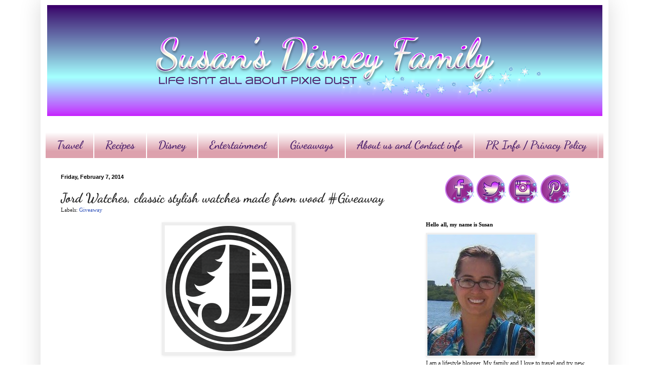

--- FILE ---
content_type: text/html; charset=UTF-8
request_url: https://www.susansdisneyfamily.com/2014/02/jord-watches-classic-stylish-watches.html?showComment=1392073747741
body_size: 43717
content:
<!DOCTYPE html>
<html class='v2' dir='ltr' xmlns='http://www.w3.org/1999/xhtml' xmlns:b='http://www.google.com/2005/gml/b' xmlns:data='http://www.google.com/2005/gml/data' xmlns:expr='http://www.google.com/2005/gml/expr'>
<script type='text/javascript'>

  var _gaq = _gaq || [];
  _gaq.push(['_setAccount', 'UA-21868460-2']);
  _gaq.push(['_trackPageview']);

  (function() {
    var ga = document.createElement('script'); ga.type = 'text/javascript'; ga.async = true;
    ga.src = ('https:' == document.location.protocol ? 'https://ssl' : 'http://www') + '.google-analytics.com/ga.js';
    var s = document.getElementsByTagName('script')[0]; s.parentNode.insertBefore(ga, s);
  })();

</script>
<head>
<link href='https://www.blogger.com/static/v1/widgets/4128112664-css_bundle_v2.css' rel='stylesheet' type='text/css'/>
<meta content='14cd45c9f01d23253245f2251f2b485f' name='p:domain_verify'/>
<meta content='Susans Disney Family' name='title'/>
<meta content='A blog about family, traveling, trying new things, Disney and much more.' name='description'/>
<meta content='Disney, Philadelphia, reviews, giveaway' name='keywords'/>
<meta content='Susan' name='author'/>
<meta content='Susan' name='owner'/>
<meta content='(c) 2012' name='copyright'/>
<script type='text/javascript'>var googletag = googletag || {};googletag.cmd = googletag.cmd || [];(function() {var gads = document.createElement('script');gads.async = true;gads.type = 'text/javascript';var useSSL = 'https:' == document.location.protocol;gads.src = (useSSL ? 'https:' : 'http:') + '//www.googletagservices.com/tag/js/gpt.js';var node = document.getElementsByTagName('script')[0];node.parentNode.insertBefore(gads, node);})();</script><script src='https://d5pfnesb3enry.cloudfront.net/js/verify.js?element=div-gpt-ad-267785-0&height=250&width=300' type='text/javascript'></script><script type='text/javascript'>googletag.cmd.push(function() {googletag.defineSlot('/23874932/www.susansdisneyfamily.com', [300, 250], 'div-gpt-ad-267785-0').addService(googletag.pubads());googletag.pubads().enableSingleRequest();googletag.enableServices();});</script>
<meta content='IE=EmulateIE7' http-equiv='X-UA-Compatible'/>
<meta content='width=1100' name='viewport'/>
<meta content='text/html; charset=UTF-8' http-equiv='Content-Type'/>
<meta content='blogger' name='generator'/>
<link href='https://www.susansdisneyfamily.com/favicon.ico' rel='icon' type='image/x-icon'/>
<link href='https://www.susansdisneyfamily.com/2014/02/jord-watches-classic-stylish-watches.html' rel='canonical'/>
<!--Can't find substitution for tag [blog.ieCssRetrofitLinks]-->
<link href='https://blogger.googleusercontent.com/img/b/R29vZ2xl/AVvXsEi1vN0DT4Gj3UuMeXA3OlgJ4P1TS_cH9iNphizCyuNP6XhNElg-j161QtJUBaJYA3LoL5yulNOraZ9Rj02nqWTUSO8tdUH7BaGTUAJL0Kl_z3o8zaZcnzO4efqPO5CFW8pucz1j3_7-ULw/s1600/1459197_194356447418669_1517969369_n.png' rel='image_src'/>
<meta content='https://www.susansdisneyfamily.com/2014/02/jord-watches-classic-stylish-watches.html' property='og:url'/>
<meta content='Jord Watches, classic stylish watches made from wood #Giveaway' property='og:title'/>
<meta content='A blog about family, traveling, trying new things, and loving Disney at the same time.' property='og:description'/>
<meta content='https://blogger.googleusercontent.com/img/b/R29vZ2xl/AVvXsEi1vN0DT4Gj3UuMeXA3OlgJ4P1TS_cH9iNphizCyuNP6XhNElg-j161QtJUBaJYA3LoL5yulNOraZ9Rj02nqWTUSO8tdUH7BaGTUAJL0Kl_z3o8zaZcnzO4efqPO5CFW8pucz1j3_7-ULw/w1200-h630-p-k-no-nu/1459197_194356447418669_1517969369_n.png' property='og:image'/>
<title>Susan's  Disney Family: Jord Watches, classic stylish watches made from wood #Giveaway</title>
<style type='text/css'>@font-face{font-family:'Dancing Script';font-style:normal;font-weight:700;font-display:swap;src:url(//fonts.gstatic.com/s/dancingscript/v29/If2cXTr6YS-zF4S-kcSWSVi_sxjsohD9F50Ruu7B1i03Sup5.ttf)format('truetype');}</style>
<style id='page-skin-1' type='text/css'><!--
/*
-----------------------------------------------
Blogger Template Style
Name:     Simple
Designer: Blogger
URL:      www.blogger.com
----------------------------------------------- */
/* Content
----------------------------------------------- */
body {
font: normal normal 12px Georgia, Utopia, 'Palatino Linotype', Palatino, serif;
color: #222222;
background: #ffffff url(//1.bp.blogspot.com/-XwIjkf1_n4w/UYk4cCBJNeI/AAAAAAAAaOs/4_c4hoeA5SE/s0/backround.png) repeat scroll top left;
padding: 0 40px 40px 40px;
}
html body .region-inner {
min-width: 0;
max-width: 100%;
width: auto;
}
h2 {
font-size: 22px;
}
a:link {
text-decoration:none;
color: #3254bb;
}
a:visited {
text-decoration:none;
color: #dd667e;
}
a:hover {
text-decoration:underline;
color: #3243ff;
}
.body-fauxcolumn-outer .fauxcolumn-inner {
background: transparent none repeat scroll top left;
_background-image: none;
}
.body-fauxcolumn-outer .cap-top {
position: absolute;
z-index: 1;
height: 400px;
width: 100%;
}
.body-fauxcolumn-outer .cap-top .cap-left {
width: 100%;
background: transparent none repeat-x scroll top left;
_background-image: none;
}
.content-outer {
-moz-box-shadow: 0 0 40px rgba(0, 0, 0, .15);
-webkit-box-shadow: 0 0 5px rgba(0, 0, 0, .15);
-goog-ms-box-shadow: 0 0 10px #333333;
box-shadow: 0 0 40px rgba(0, 0, 0, .15);
margin-bottom: 1px;
}
.content-inner {
padding: 10px 10px;
}
.content-inner {
background-color: #ffffff;
}
/* Header
----------------------------------------------- */
.header-outer {
background: #ffffff none repeat-x scroll 0 -400px;
_background-image: none;
}
.Header h1 {
font: normal normal 60px Arial, Tahoma, Helvetica, FreeSans, sans-serif;
color: #3254bb;
text-shadow: -1px -1px 1px rgba(0, 0, 0, .2);
}
.Header h1 a {
color: #3254bb;
}
.Header .description {
font-size: 140%;
color: #777777;
}
.header-inner .Header .titlewrapper {
padding: 22px 30px;
}
.header-inner .Header .descriptionwrapper {
padding: 0 30px;
}
/* Tabs
----------------------------------------------- */
.tabs-inner .section:first-child {
border-top: 1px solid #ffffff;
}
.tabs-inner .section:first-child ul {
margin-top: -1px;
border-top: 1px solid #ffffff;
border-left: 0 solid #ffffff;
border-right: 0 solid #ffffff;
}
.tabs-inner .widget ul {
background: #dda1ad url(//www.blogblog.com/1kt/simple/gradients_light.png) repeat-x scroll 0 -800px;
_background-image: none;
border-bottom: 1px solid #ffffff;
margin-top: 0;
margin-left: -30px;
margin-right: -30px;
}
.tabs-inner .widget li a {
display: inline-block;
padding: .6em 1em;
font: normal bold 22px Dancing Script;
color: #4d226d;
border-left: 1px solid #ffffff;
border-right: 1px solid #ffffff;
}
.tabs-inner .widget li:first-child a {
border-left: none;
}
.tabs-inner .widget li.selected a, .tabs-inner .widget li a:hover {
color: #c78dc7;
background-color: #ffffff;
text-decoration: none;
}
/* Columns
----------------------------------------------- */
.main-outer {
border-top: 0 solid #ffffff;
}
.fauxcolumn-left-outer .fauxcolumn-inner {
border-right: 1px solid #ffffff;
}
.fauxcolumn-right-outer .fauxcolumn-inner {
border-left: 1px solid #ffffff;
}
/* Headings
----------------------------------------------- */
div.widget > h2,
div.widget h2.title {
margin: 0 0 1em 0;
font: normal bold 11px Georgia, Utopia, 'Palatino Linotype', Palatino, serif;
color: #000000;
}
/* Widgets
----------------------------------------------- */
.widget .zippy {
color: #999999;
text-shadow: 2px 2px 1px rgba(0, 0, 0, .1);
}
.widget .popular-posts ul {
list-style: none;
}
/* Posts
----------------------------------------------- */
h2.date-header {
font: normal bold 11px Arial, Tahoma, Helvetica, FreeSans, sans-serif;
}
.date-header span {
background-color: transparent;
color: #000000;
padding: inherit;
letter-spacing: inherit;
margin: inherit;
}
.main-inner {
padding-top: 30px;
padding-bottom: 30px;
}
.main-inner .column-center-inner {
padding: 0 15px;
}
.main-inner .column-center-inner .section {
margin: 0 15px;
}
.post {
margin: 0 0 25px 0;
}
h3.post-title, .comments h4 {
font: normal bold 26px Dancing Script;
margin: .75em 0 0;
}
.post-body {
font-size: 110%;
line-height: 1.4;
position: relative;
}
.post-body img, .post-body .tr-caption-container, .Profile img, .Image img,
.BlogList .item-thumbnail img {
padding: 2px;
background: #eeeeee;
border: 1px solid #eeeeee;
-moz-box-shadow: 1px 1px 5px rgba(0, 0, 0, .1);
-webkit-box-shadow: 1px 1px 5px rgba(0, 0, 0, .1);
box-shadow: 1px 1px 5px rgba(0, 0, 0, .1);
}
.post-body img, .post-body .tr-caption-container {
padding: 5px;
}
.post-body .tr-caption-container {
color: #ffffff;
}
.post-body .tr-caption-container img {
padding: 0;
background: transparent;
border: none;
-moz-box-shadow: 0 0 0 rgba(0, 0, 0, .1);
-webkit-box-shadow: 0 0 0 rgba(0, 0, 0, .1);
box-shadow: 0 0 0 rgba(0, 0, 0, .1);
}
.post-header {
margin: 0 0 1.5em;
line-height: 1.6;
font-size: 90%;
}
.post-footer {
margin: 20px -2px 0;
padding: 5px 10px;
color: #666666;
background-color: #ffffff;
border-bottom: 1px solid #eeeeee;
line-height: 1.6;
font-size: 90%;
}
#comments .comment-author {
padding-top: 1.5em;
border-top: 1px solid #ffffff;
background-position: 0 1.5em;
}
#comments .comment-author:first-child {
padding-top: 0;
border-top: none;
}
.avatar-image-container {
margin: .2em 0 0;
}
#comments .avatar-image-container img {
border: 1px solid #eeeeee;
}
/* Comments
----------------------------------------------- */
.comments .comments-content .icon.blog-author {
background-repeat: no-repeat;
background-image: url([data-uri]);
}
.comments .comments-content .loadmore a {
border-top: 1px solid #999999;
border-bottom: 1px solid #999999;
}
.comments .comment-thread.inline-thread {
background-color: #ffffff;
}
.comments .continue {
border-top: 2px solid #999999;
}
/* Accents
---------------------------------------------- */
.section-columns td.columns-cell {
border-left: 1px solid #ffffff;
}
.blog-pager {
background: transparent none no-repeat scroll top center;
}
.blog-pager-older-link, .home-link,
.blog-pager-newer-link {
background-color: #ffffff;
padding: 5px;
}
.footer-outer {
border-top: 0 dashed #bbbbbb;
}
/* Mobile
----------------------------------------------- */
body.mobile  {
background-size: auto;
}
.mobile .body-fauxcolumn-outer {
background: transparent none repeat scroll top left;
}
.mobile .body-fauxcolumn-outer .cap-top {
background-size: 100% auto;
}
.mobile .content-outer {
-webkit-box-shadow: 0 0 3px rgba(0, 0, 0, .15);
box-shadow: 0 0 3px rgba(0, 0, 0, .15);
}
.mobile .tabs-inner .widget ul {
margin-left: 0;
margin-right: 0;
}
.mobile .post {
margin: 0;
}
.mobile .main-inner .column-center-inner .section {
margin: 0;
}
.mobile .date-header span {
padding: 0.1em 10px;
margin: 0 -10px;
}
.mobile h3.post-title {
margin: 0;
}
.mobile .blog-pager {
background: transparent none no-repeat scroll top center;
}
.mobile .footer-outer {
border-top: none;
}
.mobile .main-inner, .mobile .footer-inner {
background-color: #ffffff;
}
.mobile-index-contents {
color: #222222;
}
.mobile-link-button {
background-color: #3254bb;
}
.mobile-link-button a:link, .mobile-link-button a:visited {
color: #ffffff;
}
.mobile .tabs-inner .section:first-child {
border-top: none;
}
.mobile .tabs-inner .PageList .widget-content {
background-color: #ffffff;
color: #c78dc7;
border-top: 1px solid #ffffff;
border-bottom: 1px solid #ffffff;
}
.mobile .tabs-inner .PageList .widget-content .pagelist-arrow {
border-left: 1px solid #ffffff;
}
#header-inner img {margin: 0 auto !important;} #header-inner {text-align:center !important;}
--></style>
<style id='template-skin-1' type='text/css'><!--
body {
min-width: 1120px;
}
.content-outer, .content-fauxcolumn-outer, .region-inner {
min-width: 1120px;
max-width: 1120px;
_width: 1120px;
}
.main-inner .columns {
padding-left: 0;
padding-right: 380px;
}
.main-inner .fauxcolumn-center-outer {
left: 0;
right: 380px;
/* IE6 does not respect left and right together */
_width: expression(this.parentNode.offsetWidth -
parseInt("0") -
parseInt("380px") + 'px');
}
.main-inner .fauxcolumn-left-outer {
width: 0;
}
.main-inner .fauxcolumn-right-outer {
width: 380px;
}
.main-inner .column-left-outer {
width: 0;
right: 100%;
margin-left: -0;
}
.main-inner .column-right-outer {
width: 380px;
margin-right: -380px;
}
#layout {
min-width: 0;
}
#layout .content-outer {
min-width: 0;
width: 800px;
}
#layout .region-inner {
min-width: 0;
width: auto;
}
--></style>
<link href='https://www.blogger.com/dyn-css/authorization.css?targetBlogID=2206735713473881464&amp;zx=6a57f796-bab8-4378-8f1c-29dc4cd65c5c' media='none' onload='if(media!=&#39;all&#39;)media=&#39;all&#39;' rel='stylesheet'/><noscript><link href='https://www.blogger.com/dyn-css/authorization.css?targetBlogID=2206735713473881464&amp;zx=6a57f796-bab8-4378-8f1c-29dc4cd65c5c' rel='stylesheet'/></noscript>
<meta name='google-adsense-platform-account' content='ca-host-pub-1556223355139109'/>
<meta name='google-adsense-platform-domain' content='blogspot.com'/>

<!-- data-ad-client=ca-pub-3129011530589752 -->

</head>
<body class='loading variant-pale'>
<div class='navbar no-items section' id='navbar'>
</div>
<div class='body-fauxcolumns'>
<div class='fauxcolumn-outer body-fauxcolumn-outer'>
<div class='cap-top'>
<div class='cap-left'></div>
<div class='cap-right'></div>
</div>
<div class='fauxborder-left'>
<div class='fauxborder-right'></div>
<div class='fauxcolumn-inner'>
</div>
</div>
<div class='cap-bottom'>
<div class='cap-left'></div>
<div class='cap-right'></div>
</div>
</div>
</div>
<div class='content'>
<div class='content-fauxcolumns'>
<div class='fauxcolumn-outer content-fauxcolumn-outer'>
<div class='cap-top'>
<div class='cap-left'></div>
<div class='cap-right'></div>
</div>
<div class='fauxborder-left'>
<div class='fauxborder-right'></div>
<div class='fauxcolumn-inner'>
</div>
</div>
<div class='cap-bottom'>
<div class='cap-left'></div>
<div class='cap-right'></div>
</div>
</div>
</div>
<div class='content-outer'>
<div class='content-cap-top cap-top'>
<div class='cap-left'></div>
<div class='cap-right'></div>
</div>
<div class='fauxborder-left content-fauxborder-left'>
<div class='fauxborder-right content-fauxborder-right'></div>
<div class='content-inner'>
<header>
<div class='header-outer'>
<div class='header-cap-top cap-top'>
<div class='cap-left'></div>
<div class='cap-right'></div>
</div>
<div class='fauxborder-left header-fauxborder-left'>
<div class='fauxborder-right header-fauxborder-right'></div>
<div class='region-inner header-inner'>
<div class='header section' id='header'><div class='widget Header' data-version='1' id='Header1'>
<div id='header-inner'>
<a href='https://www.susansdisneyfamily.com/' style='display: block'>
<img alt='Susan&#39;s  Disney Family' height='219px; ' id='Header1_headerimg' src='https://blogger.googleusercontent.com/img/b/R29vZ2xl/AVvXsEiFMpwKKRDrksyybSxAhkKsMG2gKIX8E0CCpeRodTSp0rpp44DWW1ZBUrS5Ewtcvn_fRvmlc9dqnBHnJ39aXAQf-gLj4swT4LN2D0uRpi_gp5yHC2MBUWyzhkue-wz_NKapYd9wUiEF8UU/s1600/A.png' style='display: block' width='1095px; '/>
</a>
</div>
</div></div>
</div>
</div>
<div class='header-cap-bottom cap-bottom'>
<div class='cap-left'></div>
<div class='cap-right'></div>
</div>
</div>
</header>
<div class='tabs-outer'>
<div class='tabs-cap-top cap-top'>
<div class='cap-left'></div>
<div class='cap-right'></div>
</div>
<div class='fauxborder-left tabs-fauxborder-left'>
<div class='fauxborder-right tabs-fauxborder-right'></div>
<div class='region-inner tabs-inner'>
<div class='tabs no-items section' id='crosscol'></div>
<div class='tabs section' id='crosscol-overflow'><div class='widget LinkList' data-version='1' id='LinkList2'>
<div class='widget-content'>
<ul>
<li><a href='http://www.susansdisneyfamily.com/search/label/Travel'>Travel</a></li>
<li><a href='http://www.susansdisneyfamily.com/search/label/Recipe'>Recipes</a></li>
<li><a href='http://www.susansdisneyfamily.com/search/label/disney'>Disney</a></li>
<li><a href='http://susansdisneyfamily.com/search/label/Review'>Entertainment</a></li>
<li><a href='http://www.susansdisneyfamily.com/search/label/Giveaway'>Giveaways</a></li>
<li><a href='http://www.susansdisneyfamily.com/p/contact-me.html'>About us and Contact info</a></li>
<li><a href='https://www.susansdisneyfamily.com/p/privacy-policy.html'>PR Info / Privacy Policy</a></li>
</ul>
<div class='clear'></div>
</div>
</div></div>
</div>
</div>
<div class='tabs-cap-bottom cap-bottom'>
<div class='cap-left'></div>
<div class='cap-right'></div>
</div>
</div>
<div class='main-outer'>
<div class='main-cap-top cap-top'>
<div class='cap-left'></div>
<div class='cap-right'></div>
</div>
<div class='fauxborder-left main-fauxborder-left'>
<div class='fauxborder-right main-fauxborder-right'></div>
<div class='region-inner main-inner'>
<div class='columns fauxcolumns'>
<div class='fauxcolumn-outer fauxcolumn-center-outer'>
<div class='cap-top'>
<div class='cap-left'></div>
<div class='cap-right'></div>
</div>
<div class='fauxborder-left'>
<div class='fauxborder-right'></div>
<div class='fauxcolumn-inner'>
</div>
</div>
<div class='cap-bottom'>
<div class='cap-left'></div>
<div class='cap-right'></div>
</div>
</div>
<div class='fauxcolumn-outer fauxcolumn-left-outer'>
<div class='cap-top'>
<div class='cap-left'></div>
<div class='cap-right'></div>
</div>
<div class='fauxborder-left'>
<div class='fauxborder-right'></div>
<div class='fauxcolumn-inner'>
</div>
</div>
<div class='cap-bottom'>
<div class='cap-left'></div>
<div class='cap-right'></div>
</div>
</div>
<div class='fauxcolumn-outer fauxcolumn-right-outer'>
<div class='cap-top'>
<div class='cap-left'></div>
<div class='cap-right'></div>
</div>
<div class='fauxborder-left'>
<div class='fauxborder-right'></div>
<div class='fauxcolumn-inner'>
</div>
</div>
<div class='cap-bottom'>
<div class='cap-left'></div>
<div class='cap-right'></div>
</div>
</div>
<!-- corrects IE6 width calculation -->
<div class='columns-inner'>
<div class='column-center-outer'>
<div class='column-center-inner'>
<div class='main section' id='main'><div class='widget Blog' data-version='1' id='Blog1'>
<div class='blog-posts hfeed'>

          <div class="date-outer">
        
<h2 class='date-header'><span>Friday, February 7, 2014</span></h2>

          <div class="date-posts">
        
<div class='post-outer'>
<div class='post hentry' itemscope='itemscope' itemtype='http://schema.org/BlogPosting'>
<a name='5728692289418221274'></a>
<h3 class='post-title entry-title' itemprop='name'>
Jord Watches, classic stylish watches made from wood #Giveaway
</h3>
<div class='post-header'>
<div class='post-header-line-1'><span class='post-labels'>
Labels:
<a href='https://www.susansdisneyfamily.com/search/label/Giveaway' rel='tag'>Giveaway</a>
</span>
</div>
</div>
<div class='post-body entry-content' id='post-body-5728692289418221274' itemprop='articleBody'>
<div class="separator" style="clear: both; text-align: center;">
<a href="https://blogger.googleusercontent.com/img/b/R29vZ2xl/AVvXsEi1vN0DT4Gj3UuMeXA3OlgJ4P1TS_cH9iNphizCyuNP6XhNElg-j161QtJUBaJYA3LoL5yulNOraZ9Rj02nqWTUSO8tdUH7BaGTUAJL0Kl_z3o8zaZcnzO4efqPO5CFW8pucz1j3_7-ULw/s1600/1459197_194356447418669_1517969369_n.png" imageanchor="1" style="margin-left: 1em; margin-right: 1em;"><img border="0" src="https://blogger.googleusercontent.com/img/b/R29vZ2xl/AVvXsEi1vN0DT4Gj3UuMeXA3OlgJ4P1TS_cH9iNphizCyuNP6XhNElg-j161QtJUBaJYA3LoL5yulNOraZ9Rj02nqWTUSO8tdUH7BaGTUAJL0Kl_z3o8zaZcnzO4efqPO5CFW8pucz1j3_7-ULw/s1600/1459197_194356447418669_1517969369_n.png" /></a></div>
<br />
<div class="MsoNormal">
&nbsp;<span style="font-family: &quot;verdana&quot; , sans-serif;"><span style="font-size: small;">Are you a watch lover? Looking for a stylish way to keep
time? Well you do not have to follow along with the crowd and wear a everyday
watch that everyone has. Why not try a stylish wood watch. Yes you read that
right a wood watch! </span></span><span style="font-family: &quot;verdana&quot; , sans-serif;"><span style="font-size: small;"><span style="font-family: &quot;verdana&quot; , sans-serif;"><span style="font-size: small;">Leather, rubber, gold and stainless
steel are your most common watch bands. Why be common? Jord
takes the watch from ordinary to extraordinary by making their
watches out of wood. </span></span>Here is a
little more information about Jord from the website:</span></span><span style="font-family: &quot;verdana&quot; , sans-serif;"><span style="font-size: small;"><br /></span></span>
</div>
<span style="font-family: &quot;verdana&quot; , sans-serif;"><span style="font-size: small;">

</span></span><br />
<div class="separator" style="clear: both; text-align: center;">
<a href="https://blogger.googleusercontent.com/img/b/R29vZ2xl/AVvXsEha1psMadrZUVORFll74azhV7X2ZTJ8VHCvNjDDBFYBvlB0QRfBJAwxLcQTRozF5wbJbXTqj91D67mgALjHVaYPK3epQklhTRdX3fMJKq08as4c6emFlSQY4TsWrlra2RgHiBSrCbDKdF4/s1600/1451322_196142730573374_318401125_n.jpg" imageanchor="1" style="margin-left: 1em; margin-right: 1em;"><img border="0" height="236" src="https://blogger.googleusercontent.com/img/b/R29vZ2xl/AVvXsEha1psMadrZUVORFll74azhV7X2ZTJ8VHCvNjDDBFYBvlB0QRfBJAwxLcQTRozF5wbJbXTqj91D67mgALjHVaYPK3epQklhTRdX3fMJKq08as4c6emFlSQY4TsWrlra2RgHiBSrCbDKdF4/s1600/1451322_196142730573374_318401125_n.jpg" width="640" /></a></div>
<div class="MsoNormal">
<span style="font-family: &quot;verdana&quot; , sans-serif;"><span style="font-size: small;"><i>It's about time
someone delivered an unconventional answer to age-old wrist candy. JORD watches
take people away from today's metal &amp; rubber. So what does your watch say
about you? This simple question sparked an all-night, red-bull fueled session
that ended in the purchase of "World of Woods In Color" by William
Alexander Lincoln.&nbsp; </i></span></span></div>
<div class="separator" style="clear: both; text-align: center;">
<a href="https://blogger.googleusercontent.com/img/b/R29vZ2xl/AVvXsEhgxw6EkXubu7ZxWdLZyGmoe7XlNffZ1dFw7NcMvIW68wgK2R6v8YPDPmXPMo8DDLGNq_tqFutWPWYOChH_12Yko38ZLOffPyDj0ErD4fuE3DHVuWJOQ70ZvmAKDDyjh9Q8E6Rt0PM99Yc/s1600/1511747_213306018857045_205127623_n.jpg" imageanchor="1" style="margin-left: 1em; margin-right: 1em;"><img border="0" height="502" src="https://blogger.googleusercontent.com/img/b/R29vZ2xl/AVvXsEhgxw6EkXubu7ZxWdLZyGmoe7XlNffZ1dFw7NcMvIW68wgK2R6v8YPDPmXPMo8DDLGNq_tqFutWPWYOChH_12Yko38ZLOffPyDj0ErD4fuE3DHVuWJOQ70ZvmAKDDyjh9Q8E6Rt0PM99Yc/s1600/1511747_213306018857045_205127623_n.jpg" width="640" /></a></div>
<div class="MsoNormal">
<span style="font-family: &quot;verdana&quot; , sans-serif;"><span style="font-size: small;"><i></i></span></span><br />
<a name="more"></a><span style="font-family: &quot;verdana&quot; , sans-serif;"><span style="font-size: small;"><i>True story... What if we could create watches made from
diverse woods from all over the world? What if we could combine various grains
and their natural colors to create a line of watches that ensures every&nbsp;watch
is truly unique? That was the night JORD was born... Since that time, we have
become obsessed with using natural materials to offer a unique fashion flare.
Our wood watches are one of a kind, premium quality time pieces, hand-crafted
with sustainable materials from all over the world over. Become the
unconventional. Thank you for sharing the vision.</i>&nbsp;</span></span><br />
<br />
<span style="font-family: &quot;verdana&quot; , sans-serif;"><span style="font-size: small;">And what my Husband was Lucky enough to review the Ely in
Maple<i>:</i></span></span></div>
<div class="MsoNormal">
<span style="font-family: &quot;verdana&quot; , sans-serif;"><span style="font-size: small;">The Ely series is our elegant, small-face design. This is
that kind of watch that makes you grin for no apparent reason. Light, sexy, and
compact design makes this a popular, everyday watch. There are no numbers on
this watch other than the date (but we'll assume you already know how to tell
time).</span></span></div>
<span style="font-family: &quot;verdana&quot; , sans-serif;"><span style="font-size: small;">

</span></span><br />
<ul style="margin-top: 0in;" type="disc">
<li class="MsoNormal"><span style="font-family: &quot;verdana&quot; , sans-serif;"><span style="font-size: small;">Hardened,
     Scratch-proof glass face: 26mm diameter</span></span></li>
<li class="MsoNormal"><span style="font-family: &quot;verdana&quot; , sans-serif;"><span style="font-size: small;">Frame
     / bezel: 34mm diameter</span></span></li>
<li class="MsoNormal"><span style="font-family: &quot;verdana&quot; , sans-serif;"><span style="font-size: small;">Band
     width: 21.5mm</span></span></li>
<li class="MsoNormal"><span style="font-family: &quot;verdana&quot; , sans-serif;"><span style="font-size: small;">Lug
     ends: 40mm</span></span></li>
<li class="MsoNormal"><span style="font-family: &quot;verdana&quot; , sans-serif;"><span style="font-size: small;">Single
     action locking clasp (stainless steel)</span></span></li>
<li class="MsoNormal"><span style="font-family: &quot;verdana&quot; , sans-serif;"><span style="font-size: small;">Premium
     Citizen Miyota movement with date window</span></span></li>
</ul>
<span style="font-family: &quot;verdana&quot; , sans-serif;"><span style="font-size: small;">

</span></span><br />
<div class="MsoNormal">
<span style="font-family: &quot;verdana&quot; , sans-serif;"><span style="font-size: small;"><i>Each JORD watch is designed to be splash proof but is not
intended for complete submergence in water. Also note that due to the nature of
the wood chosen for each unique timepiece, colors and grain pattern may vary
from photos.</i></span></span></div>
<span style="font-family: &quot;verdana&quot; , sans-serif;"><span style="font-size: small;">
<a href="http://www.woodwatches.com/" id="woodwatches_com_widget" rel="nofollow" target="_blank" title="Wood Watches by JORD"></a>
<script src="//www.woodwatches.com/widget/susansdisneyfamily" type="text/javascript"></script>
</span></span><br />
<span style="font-family: &quot;verdana&quot; , sans-serif;"><span style="font-size: small;">&nbsp;
</span></span><br />
<div style="margin-bottom: 0in;">
<br /></div>
<div style="margin-bottom: 0in;">
<div class="MsoNormal">
<span style="font-family: &quot;verdana&quot; , sans-serif;"><span style="font-size: small;"></span></span></div>
<span style="font-family: &quot;verdana&quot; , sans-serif;"><span style="font-size: small;">

My husband loves watches and has a
large collection of them and was excited about the opportunity of
getting a watch made out of wood because it's just so different than
what we're used to. </span></span><span style="font-family: &quot;verdana&quot; , sans-serif;"><span style="font-size: small;"><span style="font-family: &quot;verdana&quot; , sans-serif;"><span style="font-size: small;">These aren&#8217;t your typical watches;
they&#8217;re made out of wood, well the watch band and face that is, making this a
very different and really unique time piece.</span></span></span></span><br />
<div class="separator" style="clear: both; text-align: center;">
<a href="https://blogger.googleusercontent.com/img/b/R29vZ2xl/AVvXsEg55qUOG08cGdAFuTpbxyGDL0DecEPWK_zhMuCw8Ga1IFNhAnkPIv2_7xoJ2WIbxrwly6_Gnr8INLiLVqi9hV16WJ2whfTw9lsdQ6KCJZfa5xfu5fv0nU6sO9bNmzR7UM7eBBsugQ5Dkf8/s1600/jord.png" imageanchor="1" style="margin-left: 1em; margin-right: 1em;"><img border="0" src="https://blogger.googleusercontent.com/img/b/R29vZ2xl/AVvXsEg55qUOG08cGdAFuTpbxyGDL0DecEPWK_zhMuCw8Ga1IFNhAnkPIv2_7xoJ2WIbxrwly6_Gnr8INLiLVqi9hV16WJ2whfTw9lsdQ6KCJZfa5xfu5fv0nU6sO9bNmzR7UM7eBBsugQ5Dkf8/s1600/jord.png" /></a></div>
<br />
<span style="font-family: &quot;verdana&quot; , sans-serif;"><span style="font-size: small;"><span style="font-family: &quot;verdana&quot; , sans-serif;"><span style="font-size: small;">&nbsp;</span></span>The watch he received was the Ely in maple and
the watch is gorgeous. It's a pretty light colored watch and is
smaller than his everyday watch and is a nice change of pace for him.
His normal watch is a leather cuffed watch that is big and heavy and
causes his wrist to sweat, he's been wearing the Jord Ely for the
past few days and has quickly fallen in love with this watch and has
received a few compliments already because most people are not
accustomed to seeing a watch made from wood.</span></span><br />
<div class="separator" style="clear: both; text-align: center;">
</div>
<div class="separator" style="clear: both; text-align: center;">
<a href="https://blogger.googleusercontent.com/img/b/R29vZ2xl/AVvXsEhWeZZwt4r_iwDx24sJb0e1Vh0tBphpxiQRi_sBkholT2xzsZsm-aPB18lQ5X7cYkPL5Vz2_y2e8oRfn2_n3V_PfTTxOZNMfTEGAKPfK6s-0O2X_sQ1keavlHngjxz2DW4frkHoj8omGW8/s1600/IMG_0533.JPG" imageanchor="1" style="margin-left: 1em; margin-right: 1em;"><img border="0" height="426" src="https://blogger.googleusercontent.com/img/b/R29vZ2xl/AVvXsEhWeZZwt4r_iwDx24sJb0e1Vh0tBphpxiQRi_sBkholT2xzsZsm-aPB18lQ5X7cYkPL5Vz2_y2e8oRfn2_n3V_PfTTxOZNMfTEGAKPfK6s-0O2X_sQ1keavlHngjxz2DW4frkHoj8omGW8/s1600/IMG_0533.JPG" width="640" /></a></div>
<div class="separator" style="clear: both; text-align: center;">
</div>
<div class="separator" style="clear: both; text-align: center;">
</div>
<div class="separator" style="clear: both; text-align: center;">
</div>
<br />
<span style="font-family: &quot;verdana&quot; , sans-serif;"><span style="font-size: small;">Wood is a naturally beautiful thing,
the color and grain are unique like a snowflake and the Jord watches
showcase the wood in a beautiful way. Jord has a style and color for
everyone and if you're a watch person or know someone who is and want
to get something that not too many people are wearing head over to
their website and see what they have to offer their colors and
watches are as diverse and unique as the material they're made from.
Stand out from the crowd and get a Jord watch, your wrist will thank
you!</span></span><br />
<div class="separator" style="clear: both; text-align: center;">
<a href="https://blogger.googleusercontent.com/img/b/R29vZ2xl/AVvXsEhpg4aMy_QicbfyTx9UZT2tnRegrGfVMIxGOzock7rQiScx1BKk0OR2AEzpgYy7rbWrzNvLfWAp0eZZms5nykyDdUtHoNwUxM92RBDvQvNaS_oPzJR9K-lESYW5fcqDps1wx1fV3vxMmdA/s1600/jord.jpg" imageanchor="1" style="margin-left: 1em; margin-right: 1em;"><img border="0" height="426" src="https://blogger.googleusercontent.com/img/b/R29vZ2xl/AVvXsEhpg4aMy_QicbfyTx9UZT2tnRegrGfVMIxGOzock7rQiScx1BKk0OR2AEzpgYy7rbWrzNvLfWAp0eZZms5nykyDdUtHoNwUxM92RBDvQvNaS_oPzJR9K-lESYW5fcqDps1wx1fV3vxMmdA/s1600/jord.jpg" width="640" /></a></div>
<br />
<span style="font-family: &quot;verdana&quot; , sans-serif;"><span style="font-size: small;">The watch is nice, it&#8217;s different and when people take a
look at his wrist they immediately do a double take and say is that really
wood? It&#8217;s a conversation piece, you will get noticed wearing this watch. It&#8217;s
a really top notch watch, the wood looks good and feels good on your wrist, and
was easy to adjust to make it fit his wrist; it took my husband all of 2
minutes to remove a link. The watch sells for $129.00, which is a great price
for such a nice looking time piece. You have many different colors to choose
from and no two watches are the same, because they use wood colors might be a
little different from the way they appear on their site. So you&#8217;ll basically
have a one of a kind watch in a way.</span></span><br />
<div class="separator" style="clear: both; text-align: center;">
<a href="https://blogger.googleusercontent.com/img/b/R29vZ2xl/AVvXsEiLKteUjjINmlnpKE6eM_mjsnzTfoh8bT2L_G9S74mIqjzXbsocgA6TqASed1DqE-L_EP55oM6u16AXR0puwccaD27fpec_9V9gAEJYaf5fQcuUVQGJHQgGUjlcTlU8sDG6lTwf5aB_b_4/s1600/IMG_0535.JPG" imageanchor="1" style="margin-left: 1em; margin-right: 1em;"><img border="0" height="426" src="https://blogger.googleusercontent.com/img/b/R29vZ2xl/AVvXsEiLKteUjjINmlnpKE6eM_mjsnzTfoh8bT2L_G9S74mIqjzXbsocgA6TqASed1DqE-L_EP55oM6u16AXR0puwccaD27fpec_9V9gAEJYaf5fQcuUVQGJHQgGUjlcTlU8sDG6lTwf5aB_b_4/s1600/IMG_0535.JPG" width="640" /></a></div>
<span style="font-family: &quot;verdana&quot; , sans-serif;"><span style="font-size: small;">The generous folks at Jord watches are giving one of Susan&#8217;s
Disney Family readers a chance to win a Ely in Maple Jord Wood watch a $129
Value! Would you like to win? Please visit the Jord website, take a look around
here and then come back and tell me something you love from the site. There are
also other ways to enter, please enter below. </span></span></div>
<span style="font-family: &quot;verdana&quot; , sans-serif;"><span style="font-size: small;">

</span></span><br />
<div class="MsoNormal">
<br /></div>
<span style="font-family: &quot;verdana&quot; , sans-serif;"><span style="font-size: small;">

</span></span><br />
<div align="center" class="MsoNormal" style="text-align: center;">
<span style="font-family: &quot;verdana&quot; , sans-serif;"><span style="font-size: small;"><b>Buy it:</b></span></span></div>
<div align="center" class="MsoNormal" style="text-align: center;">
<span style="font-family: &quot;verdana&quot; , sans-serif;"><span style="font-size: small;">Please visit Jord Wood watches to purchase.</span></span></div>
<span style="font-family: &quot;verdana&quot; , sans-serif;"><span style="font-size: small;">

</span></span><br />
<div align="center" class="MsoNormal" style="text-align: center;">
<span style="font-family: &quot;verdana&quot; , sans-serif;"><span style="font-size: small;"><b>Win it:</b></span></span></div>
<div align="center" class="MsoNormal" style="text-align: center;">
<span style="font-family: &quot;verdana&quot; , sans-serif;"><span style="font-size: small;">One winner will win a
Ely in Maple Jord Wood watch a $129 Value</span></span></div>
<br />
<a class="rafl" href="http://www.rafflecopter.com/rafl/display/147a681079/" id="rc-147a681079" rel="nofollow">a Rafflecopter giveaway</a>
<script src="//d12vno17mo87cx.cloudfront.net/embed/rafl/cptr.js"></script><br />
<br />
<a href="https://blogger.googleusercontent.com/img/proxy/AVvXsEjWMrW4NLrxR5Yl9joP7PbADCLcAKIn0_AJFkpGSe_U0orqLFa5j2z2MHcdhVXWoO_erjCcxIw7SlZKDQ8QLzYyOkJacAuqfjZdOdX80tkU67tKNfdx_K38tq4fPsu72PBY-c0Kl9BKdXohX9OBe1CZkehnwL1KqkIhtmN1Z2c79rHTGhE=" imageanchor="1" style="clear: left; float: left; margin-bottom: 1em; margin-right: 1em;"><img border="0" src="https://lh3.googleusercontent.com/blogger_img_proxy/AEn0k_tU6pocRDhntFrWR_Vf9pl4e3-bybeFHw2W4GoFVGt-VRWtDHjrgNVUW1zI0K_5uj8Q-gSxQi5pDMu6-ccluqr9mpl5t9V4J2i9OnwUkKnSwFSEH7uoJvDirs-WsBZ49KBkN9pAcrX0=s0-d" style="background: none repeat scroll 0% 0% transparent; border: 0pt none ! important;"></a><small>&nbsp;</small><br />
<small>Disclosure: The reviews and or opinions on this blog are my own opinions . <span style="font-family: &quot;verdana&quot; , sans-serif; font-size: xx-small;">I received a watch to review.</span><b><span style="font-size: small;"><span style="font-family: &quot;verdana&quot; , sans-serif;"><i> </i></span></span></b>No monitory compensation was received. I was not required to write a positive review. Your experience may differ. The opinions I have expressed are my own I am disclosing this in accordance with the Federal Trade Commissions 16 CFR Part 255: Guides Concerning the Use of Endorsement and Testimonials in Advertising . </small>

<br />
<br />
<br />
<!-- Blogger automated replacement: "https://images-blogger-opensocial.googleusercontent.com/gadgets/proxy?url=http%3A%2F%2Fpic100.picturetrail.com%2FVOL582%2F3242699%2F19359129%2F397611393.jpg&amp;container=blogger&amp;gadget=a&amp;rewriteMime=image%2F*" with "https://blogger.googleusercontent.com/img/proxy/AVvXsEjWMrW4NLrxR5Yl9joP7PbADCLcAKIn0_AJFkpGSe_U0orqLFa5j2z2MHcdhVXWoO_erjCcxIw7SlZKDQ8QLzYyOkJacAuqfjZdOdX80tkU67tKNfdx_K38tq4fPsu72PBY-c0Kl9BKdXohX9OBe1CZkehnwL1KqkIhtmN1Z2c79rHTGhE=" -->
<div style='clear: both;'></div>
</div>
<div class='post-footer'>
<div class='post-footer-line post-footer-line-1'><span class='post-author vcard'>
Posted by
<span class='fn'>
<a href='https://www.blogger.com/profile/10249016029295507539' itemprop='author' rel='author' title='author profile'>
Susan
</a>
</span>
</span>
<span class='post-timestamp'>
at
<a class='timestamp-link' href='https://www.susansdisneyfamily.com/2014/02/jord-watches-classic-stylish-watches.html' itemprop='url' rel='bookmark' title='permanent link'><abbr class='published' itemprop='datePublished' title='2014-02-07T07:49:00-05:00'>7:49&#8239;AM</abbr></a>
</span>
<span class='post-comment-link'>
</span>
<span class='post-icons'>
<span class='item-control blog-admin pid-1914301525'>
<a href='https://www.blogger.com/post-edit.g?blogID=2206735713473881464&postID=5728692289418221274&from=pencil' title='Edit Post'>
<img alt='' class='icon-action' height='18' src='https://resources.blogblog.com/img/icon18_edit_allbkg.gif' width='18'/>
</a>
</span>
</span>
<div class='post-share-buttons goog-inline-block'>
<a class='goog-inline-block share-button sb-email' href='https://www.blogger.com/share-post.g?blogID=2206735713473881464&postID=5728692289418221274&target=email' target='_blank' title='Email This'><span class='share-button-link-text'>Email This</span></a><a class='goog-inline-block share-button sb-blog' href='https://www.blogger.com/share-post.g?blogID=2206735713473881464&postID=5728692289418221274&target=blog' onclick='window.open(this.href, "_blank", "height=270,width=475"); return false;' target='_blank' title='BlogThis!'><span class='share-button-link-text'>BlogThis!</span></a><a class='goog-inline-block share-button sb-twitter' href='https://www.blogger.com/share-post.g?blogID=2206735713473881464&postID=5728692289418221274&target=twitter' target='_blank' title='Share to X'><span class='share-button-link-text'>Share to X</span></a><a class='goog-inline-block share-button sb-facebook' href='https://www.blogger.com/share-post.g?blogID=2206735713473881464&postID=5728692289418221274&target=facebook' onclick='window.open(this.href, "_blank", "height=430,width=640"); return false;' target='_blank' title='Share to Facebook'><span class='share-button-link-text'>Share to Facebook</span></a><a class='goog-inline-block share-button sb-pinterest' href='https://www.blogger.com/share-post.g?blogID=2206735713473881464&postID=5728692289418221274&target=pinterest' target='_blank' title='Share to Pinterest'><span class='share-button-link-text'>Share to Pinterest</span></a>
</div>
</div>
<div class='post-footer-line post-footer-line-2'></div>
<div class='post-footer-line post-footer-line-3'></div>
</div>
</div>
<div class='comments' id='comments'>
<a name='comments'></a>
<h4>171 comments:</h4>
<div id='Blog1_comments-block-wrapper'>
<dl class='avatar-comment-indent' id='comments-block'>
<dt class='comment-author ' id='c404261058621684751'>
<a name='c404261058621684751'></a>
<div class="avatar-image-container avatar-stock"><span dir="ltr"><a href="https://www.blogger.com/profile/16304524475262868770" target="" rel="nofollow" onclick="" class="avatar-hovercard" id="av-404261058621684751-16304524475262868770"><img src="//www.blogger.com/img/blogger_logo_round_35.png" width="35" height="35" alt="" title="Cherie M">

</a></span></div>
<a href='https://www.blogger.com/profile/16304524475262868770' rel='nofollow'>Cherie M</a>
said...
</dt>
<dd class='comment-body' id='Blog1_cmt-404261058621684751'>
<p>
I like the 746 SERIES Maple.
</p>
</dd>
<dd class='comment-footer'>
<span class='comment-timestamp'>
<a href='https://www.susansdisneyfamily.com/2014/02/jord-watches-classic-stylish-watches.html?showComment=1391781466806#c404261058621684751' title='comment permalink'>
February 7, 2014 at 8:57&#8239;AM
</a>
<span class='item-control blog-admin pid-187774758'>
<a class='comment-delete' href='https://www.blogger.com/comment/delete/2206735713473881464/404261058621684751' title='Delete Comment'>
<img src='https://resources.blogblog.com/img/icon_delete13.gif'/>
</a>
</span>
</span>
</dd>
<dt class='comment-author ' id='c8055918032561581250'>
<a name='c8055918032561581250'></a>
<div class="avatar-image-container vcard"><span dir="ltr"><a href="https://www.blogger.com/profile/06766744906952966566" target="" rel="nofollow" onclick="" class="avatar-hovercard" id="av-8055918032561581250-06766744906952966566"><img src="https://resources.blogblog.com/img/blank.gif" width="35" height="35" class="delayLoad" style="display: none;" longdesc="//blogger.googleusercontent.com/img/b/R29vZ2xl/AVvXsEh8gLWVNQ-78xVyZRjMMODc3Z6yTQ7YPt83opIPyd4u1NKZr9jbIMgJsAHFQFvalUY2no4SEBb4G0o7B9FdO4af2gUPTFHdVJaFEI7TJVUnBh1thNF6lzidjc6FA8WSV9Y/s45-c/kit.jpg" alt="" title="tat2gurlzrock">

<noscript><img src="//blogger.googleusercontent.com/img/b/R29vZ2xl/AVvXsEh8gLWVNQ-78xVyZRjMMODc3Z6yTQ7YPt83opIPyd4u1NKZr9jbIMgJsAHFQFvalUY2no4SEBb4G0o7B9FdO4af2gUPTFHdVJaFEI7TJVUnBh1thNF6lzidjc6FA8WSV9Y/s45-c/kit.jpg" width="35" height="35" class="photo" alt=""></noscript></a></span></div>
<a href='https://www.blogger.com/profile/06766744906952966566' rel='nofollow'>tat2gurlzrock</a>
said...
</dt>
<dd class='comment-body' id='Blog1_cmt-8055918032561581250'>
<p>
Their watches are beautiful.I love the limited edition 746 Series wood watch in black.
</p>
</dd>
<dd class='comment-footer'>
<span class='comment-timestamp'>
<a href='https://www.susansdisneyfamily.com/2014/02/jord-watches-classic-stylish-watches.html?showComment=1391784715551#c8055918032561581250' title='comment permalink'>
February 7, 2014 at 9:51&#8239;AM
</a>
<span class='item-control blog-admin pid-473833438'>
<a class='comment-delete' href='https://www.blogger.com/comment/delete/2206735713473881464/8055918032561581250' title='Delete Comment'>
<img src='https://resources.blogblog.com/img/icon_delete13.gif'/>
</a>
</span>
</span>
</dd>
<dt class='comment-author ' id='c7962850137816634263'>
<a name='c7962850137816634263'></a>
<div class="avatar-image-container vcard"><span dir="ltr"><a href="https://www.blogger.com/profile/16646521245045107802" target="" rel="nofollow" onclick="" class="avatar-hovercard" id="av-7962850137816634263-16646521245045107802"><img src="https://resources.blogblog.com/img/blank.gif" width="35" height="35" class="delayLoad" style="display: none;" longdesc="//blogger.googleusercontent.com/img/b/R29vZ2xl/AVvXsEi8gODgLsHyMXqOaosXTqa2mtNAATXBtbrmaArwjwZgad78ygdyWoHk--ElTPleg5jX4w1bkw0kmoYKxzeUTjwWQQ483mT1ZVrU1h98DTJKi2iPCqfKgbkyv06F8AtyF7k/s45-c/*" alt="" title="VickieC">

<noscript><img src="//blogger.googleusercontent.com/img/b/R29vZ2xl/AVvXsEi8gODgLsHyMXqOaosXTqa2mtNAATXBtbrmaArwjwZgad78ygdyWoHk--ElTPleg5jX4w1bkw0kmoYKxzeUTjwWQQ483mT1ZVrU1h98DTJKi2iPCqfKgbkyv06F8AtyF7k/s45-c/*" width="35" height="35" class="photo" alt=""></noscript></a></span></div>
<a href='https://www.blogger.com/profile/16646521245045107802' rel='nofollow'>VickieC</a>
said...
</dt>
<dd class='comment-body' id='Blog1_cmt-7962850137816634263'>
<p>
SULLY SERIES Cherry &amp; Maple
</p>
</dd>
<dd class='comment-footer'>
<span class='comment-timestamp'>
<a href='https://www.susansdisneyfamily.com/2014/02/jord-watches-classic-stylish-watches.html?showComment=1391785035020#c7962850137816634263' title='comment permalink'>
February 7, 2014 at 9:57&#8239;AM
</a>
<span class='item-control blog-admin pid-2108061388'>
<a class='comment-delete' href='https://www.blogger.com/comment/delete/2206735713473881464/7962850137816634263' title='Delete Comment'>
<img src='https://resources.blogblog.com/img/icon_delete13.gif'/>
</a>
</span>
</span>
</dd>
<dt class='comment-author ' id='c8676016547541536629'>
<a name='c8676016547541536629'></a>
<div class="avatar-image-container avatar-stock"><span dir="ltr"><a href="https://www.blogger.com/profile/16146966809657142701" target="" rel="nofollow" onclick="" class="avatar-hovercard" id="av-8676016547541536629-16146966809657142701"><img src="//www.blogger.com/img/blogger_logo_round_35.png" width="35" height="35" alt="" title="Jen lleras">

</a></span></div>
<a href='https://www.blogger.com/profile/16146966809657142701' rel='nofollow'>Jen lleras</a>
said...
</dt>
<dd class='comment-body' id='Blog1_cmt-8676016547541536629'>
<p>
I love the elly cherry wood watch for men.
</p>
</dd>
<dd class='comment-footer'>
<span class='comment-timestamp'>
<a href='https://www.susansdisneyfamily.com/2014/02/jord-watches-classic-stylish-watches.html?showComment=1391789682315#c8676016547541536629' title='comment permalink'>
February 7, 2014 at 11:14&#8239;AM
</a>
<span class='item-control blog-admin pid-565101548'>
<a class='comment-delete' href='https://www.blogger.com/comment/delete/2206735713473881464/8676016547541536629' title='Delete Comment'>
<img src='https://resources.blogblog.com/img/icon_delete13.gif'/>
</a>
</span>
</span>
</dd>
<dt class='comment-author ' id='c3110751130957623277'>
<a name='c3110751130957623277'></a>
<div class="avatar-image-container avatar-stock"><span dir="ltr"><a href="https://www.blogger.com/profile/10265263899250222723" target="" rel="nofollow" onclick="" class="avatar-hovercard" id="av-3110751130957623277-10265263899250222723"><img src="//www.blogger.com/img/blogger_logo_round_35.png" width="35" height="35" alt="" title="Unknown">

</a></span></div>
<a href='https://www.blogger.com/profile/10265263899250222723' rel='nofollow'>Unknown</a>
said...
</dt>
<dd class='comment-body' id='Blog1_cmt-3110751130957623277'>
<p>
Love the Delmar watch in Red
</p>
</dd>
<dd class='comment-footer'>
<span class='comment-timestamp'>
<a href='https://www.susansdisneyfamily.com/2014/02/jord-watches-classic-stylish-watches.html?showComment=1391794845996#c3110751130957623277' title='comment permalink'>
February 7, 2014 at 12:40&#8239;PM
</a>
<span class='item-control blog-admin pid-959155753'>
<a class='comment-delete' href='https://www.blogger.com/comment/delete/2206735713473881464/3110751130957623277' title='Delete Comment'>
<img src='https://resources.blogblog.com/img/icon_delete13.gif'/>
</a>
</span>
</span>
</dd>
<dt class='comment-author ' id='c472228606927398447'>
<a name='c472228606927398447'></a>
<div class="avatar-image-container avatar-stock"><span dir="ltr"><a href="https://www.blogger.com/profile/17911187633795899041" target="" rel="nofollow" onclick="" class="avatar-hovercard" id="av-472228606927398447-17911187633795899041"><img src="//www.blogger.com/img/blogger_logo_round_35.png" width="35" height="35" alt="" title="sottovoce">

</a></span></div>
<a href='https://www.blogger.com/profile/17911187633795899041' rel='nofollow'>sottovoce</a>
said...
</dt>
<dd class='comment-body' id='Blog1_cmt-472228606927398447'>
<p>
I like the FIELDCREST SERIES Natural Green watch best.  :-)  Thank you.
</p>
</dd>
<dd class='comment-footer'>
<span class='comment-timestamp'>
<a href='https://www.susansdisneyfamily.com/2014/02/jord-watches-classic-stylish-watches.html?showComment=1391796157777#c472228606927398447' title='comment permalink'>
February 7, 2014 at 1:02&#8239;PM
</a>
<span class='item-control blog-admin pid-475995028'>
<a class='comment-delete' href='https://www.blogger.com/comment/delete/2206735713473881464/472228606927398447' title='Delete Comment'>
<img src='https://resources.blogblog.com/img/icon_delete13.gif'/>
</a>
</span>
</span>
</dd>
<dt class='comment-author ' id='c8635767704337317363'>
<a name='c8635767704337317363'></a>
<div class="avatar-image-container avatar-stock"><span dir="ltr"><a href="https://www.blogger.com/profile/16138311139512774784" target="" rel="nofollow" onclick="" class="avatar-hovercard" id="av-8635767704337317363-16138311139512774784"><img src="//www.blogger.com/img/blogger_logo_round_35.png" width="35" height="35" alt="" title="Renee B.">

</a></span></div>
<a href='https://www.blogger.com/profile/16138311139512774784' rel='nofollow'>Renee B.</a>
said...
</dt>
<dd class='comment-body' id='Blog1_cmt-8635767704337317363'>
<p>
I like the fieldcrest in black
</p>
</dd>
<dd class='comment-footer'>
<span class='comment-timestamp'>
<a href='https://www.susansdisneyfamily.com/2014/02/jord-watches-classic-stylish-watches.html?showComment=1391797731793#c8635767704337317363' title='comment permalink'>
February 7, 2014 at 1:28&#8239;PM
</a>
<span class='item-control blog-admin pid-595414807'>
<a class='comment-delete' href='https://www.blogger.com/comment/delete/2206735713473881464/8635767704337317363' title='Delete Comment'>
<img src='https://resources.blogblog.com/img/icon_delete13.gif'/>
</a>
</span>
</span>
</dd>
<dt class='comment-author ' id='c4559278436463034013'>
<a name='c4559278436463034013'></a>
<div class="avatar-image-container avatar-stock"><span dir="ltr"><img src="//resources.blogblog.com/img/blank.gif" width="35" height="35" alt="" title="Anonymous">

</span></div>
Anonymous
said...
</dt>
<dd class='comment-body' id='Blog1_cmt-4559278436463034013'>
<p>
i also love the 746 in maple
</p>
</dd>
<dd class='comment-footer'>
<span class='comment-timestamp'>
<a href='https://www.susansdisneyfamily.com/2014/02/jord-watches-classic-stylish-watches.html?showComment=1391801026369#c4559278436463034013' title='comment permalink'>
February 7, 2014 at 2:23&#8239;PM
</a>
<span class='item-control blog-admin pid-516071848'>
<a class='comment-delete' href='https://www.blogger.com/comment/delete/2206735713473881464/4559278436463034013' title='Delete Comment'>
<img src='https://resources.blogblog.com/img/icon_delete13.gif'/>
</a>
</span>
</span>
</dd>
<dt class='comment-author ' id='c8797678643924158502'>
<a name='c8797678643924158502'></a>
<div class="avatar-image-container avatar-stock"><span dir="ltr"><a href="https://www.blogger.com/profile/15310641362764266899" target="" rel="nofollow" onclick="" class="avatar-hovercard" id="av-8797678643924158502-15310641362764266899"><img src="//www.blogger.com/img/blogger_logo_round_35.png" width="35" height="35" alt="" title="Unknown">

</a></span></div>
<a href='https://www.blogger.com/profile/15310641362764266899' rel='nofollow'>Unknown</a>
said...
</dt>
<dd class='comment-body' id='Blog1_cmt-8797678643924158502'>
<p>
I like the  94A SERIES <br /><br />rounder9834 @yahoo.com
</p>
</dd>
<dd class='comment-footer'>
<span class='comment-timestamp'>
<a href='https://www.susansdisneyfamily.com/2014/02/jord-watches-classic-stylish-watches.html?showComment=1391805020400#c8797678643924158502' title='comment permalink'>
February 7, 2014 at 3:30&#8239;PM
</a>
<span class='item-control blog-admin pid-215007771'>
<a class='comment-delete' href='https://www.blogger.com/comment/delete/2206735713473881464/8797678643924158502' title='Delete Comment'>
<img src='https://resources.blogblog.com/img/icon_delete13.gif'/>
</a>
</span>
</span>
</dd>
<dt class='comment-author ' id='c7161783516630439902'>
<a name='c7161783516630439902'></a>
<div class="avatar-image-container avatar-stock"><span dir="ltr"><a href="https://www.blogger.com/profile/07389189225227543727" target="" rel="nofollow" onclick="" class="avatar-hovercard" id="av-7161783516630439902-07389189225227543727"><img src="//www.blogger.com/img/blogger_logo_round_35.png" width="35" height="35" alt="" title="Misty Davis">

</a></span></div>
<a href='https://www.blogger.com/profile/07389189225227543727' rel='nofollow'>Misty Davis</a>
said...
</dt>
<dd class='comment-body' id='Blog1_cmt-7161783516630439902'>
<p>
94a :)
</p>
</dd>
<dd class='comment-footer'>
<span class='comment-timestamp'>
<a href='https://www.susansdisneyfamily.com/2014/02/jord-watches-classic-stylish-watches.html?showComment=1391808324390#c7161783516630439902' title='comment permalink'>
February 7, 2014 at 4:25&#8239;PM
</a>
<span class='item-control blog-admin pid-776305406'>
<a class='comment-delete' href='https://www.blogger.com/comment/delete/2206735713473881464/7161783516630439902' title='Delete Comment'>
<img src='https://resources.blogblog.com/img/icon_delete13.gif'/>
</a>
</span>
</span>
</dd>
<dt class='comment-author ' id='c5068144708220580905'>
<a name='c5068144708220580905'></a>
<div class="avatar-image-container vcard"><span dir="ltr"><a href="https://www.blogger.com/profile/00184836637506503909" target="" rel="nofollow" onclick="" class="avatar-hovercard" id="av-5068144708220580905-00184836637506503909"><img src="https://resources.blogblog.com/img/blank.gif" width="35" height="35" class="delayLoad" style="display: none;" longdesc="//blogger.googleusercontent.com/img/b/R29vZ2xl/AVvXsEgVKCQftgJ6BYxlmxrw2rhuP8HAO0m6MQcUC2U-5mJ5SaPjdMYw98-31T2Z_96wMJXadV8MLXT7M8jtg7R0y1ZAkp_DSCv6qW4qaLqs0rXz3UXSUUuVqqeC25l8aG9kI9I/s45-c/601928_10151383549046922_708996213_n.jpg" alt="" title="April Crisafulli">

<noscript><img src="//blogger.googleusercontent.com/img/b/R29vZ2xl/AVvXsEgVKCQftgJ6BYxlmxrw2rhuP8HAO0m6MQcUC2U-5mJ5SaPjdMYw98-31T2Z_96wMJXadV8MLXT7M8jtg7R0y1ZAkp_DSCv6qW4qaLqs0rXz3UXSUUuVqqeC25l8aG9kI9I/s45-c/601928_10151383549046922_708996213_n.jpg" width="35" height="35" class="photo" alt=""></noscript></a></span></div>
<a href='https://www.blogger.com/profile/00184836637506503909' rel='nofollow'>April Crisafulli</a>
said...
</dt>
<dd class='comment-body' id='Blog1_cmt-5068144708220580905'>
<p>
I like the ELY SERIES Cherry
</p>
</dd>
<dd class='comment-footer'>
<span class='comment-timestamp'>
<a href='https://www.susansdisneyfamily.com/2014/02/jord-watches-classic-stylish-watches.html?showComment=1391828520667#c5068144708220580905' title='comment permalink'>
February 7, 2014 at 10:02&#8239;PM
</a>
<span class='item-control blog-admin pid-1915638609'>
<a class='comment-delete' href='https://www.blogger.com/comment/delete/2206735713473881464/5068144708220580905' title='Delete Comment'>
<img src='https://resources.blogblog.com/img/icon_delete13.gif'/>
</a>
</span>
</span>
</dd>
<dt class='comment-author ' id='c1389980860378840148'>
<a name='c1389980860378840148'></a>
<div class="avatar-image-container avatar-stock"><span dir="ltr"><a href="https://www.blogger.com/profile/05941136790055639175" target="" rel="nofollow" onclick="" class="avatar-hovercard" id="av-1389980860378840148-05941136790055639175"><img src="//www.blogger.com/img/blogger_logo_round_35.png" width="35" height="35" alt="" title="Denise M">

</a></span></div>
<a href='https://www.blogger.com/profile/05941136790055639175' rel='nofollow'>Denise M</a>
said...
</dt>
<dd class='comment-body' id='Blog1_cmt-1389980860378840148'>
<p>
I like the Sully
</p>
</dd>
<dd class='comment-footer'>
<span class='comment-timestamp'>
<a href='https://www.susansdisneyfamily.com/2014/02/jord-watches-classic-stylish-watches.html?showComment=1391835200546#c1389980860378840148' title='comment permalink'>
February 7, 2014 at 11:53&#8239;PM
</a>
<span class='item-control blog-admin pid-32695330'>
<a class='comment-delete' href='https://www.blogger.com/comment/delete/2206735713473881464/1389980860378840148' title='Delete Comment'>
<img src='https://resources.blogblog.com/img/icon_delete13.gif'/>
</a>
</span>
</span>
</dd>
<dt class='comment-author ' id='c3539109513645399071'>
<a name='c3539109513645399071'></a>
<div class="avatar-image-container vcard"><span dir="ltr"><a href="https://www.blogger.com/profile/11926066510644744780" target="" rel="nofollow" onclick="" class="avatar-hovercard" id="av-3539109513645399071-11926066510644744780"><img src="https://resources.blogblog.com/img/blank.gif" width="35" height="35" class="delayLoad" style="display: none;" longdesc="//blogger.googleusercontent.com/img/b/R29vZ2xl/AVvXsEiNEDbk131CjFORFK4Xrn88AFuJfz2dyhYMEkyD5zDBdZc88dmrIDwnUbSLsLivoHeExnshmOmUmeotiNirDkBx2aNoT1tuVCrNL-zR9XKS-4DYOjPF5rPO1Jtf-RlGeg/s45-c/123123123123123.jpg" alt="" title="bbrittbrat1398">

<noscript><img src="//blogger.googleusercontent.com/img/b/R29vZ2xl/AVvXsEiNEDbk131CjFORFK4Xrn88AFuJfz2dyhYMEkyD5zDBdZc88dmrIDwnUbSLsLivoHeExnshmOmUmeotiNirDkBx2aNoT1tuVCrNL-zR9XKS-4DYOjPF5rPO1Jtf-RlGeg/s45-c/123123123123123.jpg" width="35" height="35" class="photo" alt=""></noscript></a></span></div>
<a href='https://www.blogger.com/profile/11926066510644744780' rel='nofollow'>bbrittbrat1398</a>
said...
</dt>
<dd class='comment-body' id='Blog1_cmt-3539109513645399071'>
<p>
I like the Fieldcrest watch.<br />Brittney House BBrittBrat1398@yahoo.com
</p>
</dd>
<dd class='comment-footer'>
<span class='comment-timestamp'>
<a href='https://www.susansdisneyfamily.com/2014/02/jord-watches-classic-stylish-watches.html?showComment=1391836832061#c3539109513645399071' title='comment permalink'>
February 8, 2014 at 12:20&#8239;AM
</a>
<span class='item-control blog-admin pid-182162479'>
<a class='comment-delete' href='https://www.blogger.com/comment/delete/2206735713473881464/3539109513645399071' title='Delete Comment'>
<img src='https://resources.blogblog.com/img/icon_delete13.gif'/>
</a>
</span>
</span>
</dd>
<dt class='comment-author ' id='c5060731378044838019'>
<a name='c5060731378044838019'></a>
<div class="avatar-image-container avatar-stock"><span dir="ltr"><a href="https://www.blogger.com/profile/09266471759291479033" target="" rel="nofollow" onclick="" class="avatar-hovercard" id="av-5060731378044838019-09266471759291479033"><img src="//www.blogger.com/img/blogger_logo_round_35.png" width="35" height="35" alt="" title="Unknown">

</a></span></div>
<a href='https://www.blogger.com/profile/09266471759291479033' rel='nofollow'>Unknown</a>
said...
</dt>
<dd class='comment-body' id='Blog1_cmt-5060731378044838019'>
<p>
Nice watches! I like the ELY series
</p>
</dd>
<dd class='comment-footer'>
<span class='comment-timestamp'>
<a href='https://www.susansdisneyfamily.com/2014/02/jord-watches-classic-stylish-watches.html?showComment=1391845074831#c5060731378044838019' title='comment permalink'>
February 8, 2014 at 2:37&#8239;AM
</a>
<span class='item-control blog-admin pid-1687138854'>
<a class='comment-delete' href='https://www.blogger.com/comment/delete/2206735713473881464/5060731378044838019' title='Delete Comment'>
<img src='https://resources.blogblog.com/img/icon_delete13.gif'/>
</a>
</span>
</span>
</dd>
<dt class='comment-author ' id='c4864224776846701292'>
<a name='c4864224776846701292'></a>
<div class="avatar-image-container avatar-stock"><span dir="ltr"><a href="https://www.blogger.com/profile/09266471759291479033" target="" rel="nofollow" onclick="" class="avatar-hovercard" id="av-4864224776846701292-09266471759291479033"><img src="//www.blogger.com/img/blogger_logo_round_35.png" width="35" height="35" alt="" title="Unknown">

</a></span></div>
<a href='https://www.blogger.com/profile/09266471759291479033' rel='nofollow'>Unknown</a>
said...
</dt>
<dd class='comment-body' id='Blog1_cmt-4864224776846701292'>
<p>
Nice watches! Love the Ely series!!
</p>
</dd>
<dd class='comment-footer'>
<span class='comment-timestamp'>
<a href='https://www.susansdisneyfamily.com/2014/02/jord-watches-classic-stylish-watches.html?showComment=1391845099293#c4864224776846701292' title='comment permalink'>
February 8, 2014 at 2:38&#8239;AM
</a>
<span class='item-control blog-admin pid-1687138854'>
<a class='comment-delete' href='https://www.blogger.com/comment/delete/2206735713473881464/4864224776846701292' title='Delete Comment'>
<img src='https://resources.blogblog.com/img/icon_delete13.gif'/>
</a>
</span>
</span>
</dd>
<dt class='comment-author ' id='c8725431881200516797'>
<a name='c8725431881200516797'></a>
<div class="avatar-image-container avatar-stock"><span dir="ltr"><a href="https://www.blogger.com/profile/10362249565916731221" target="" rel="nofollow" onclick="" class="avatar-hovercard" id="av-8725431881200516797-10362249565916731221"><img src="//www.blogger.com/img/blogger_logo_round_35.png" width="35" height="35" alt="" title="DIane">

</a></span></div>
<a href='https://www.blogger.com/profile/10362249565916731221' rel='nofollow'>DIane</a>
said...
</dt>
<dd class='comment-body' id='Blog1_cmt-8725431881200516797'>
<p>
the Ely watch
</p>
</dd>
<dd class='comment-footer'>
<span class='comment-timestamp'>
<a href='https://www.susansdisneyfamily.com/2014/02/jord-watches-classic-stylish-watches.html?showComment=1391864192450#c8725431881200516797' title='comment permalink'>
February 8, 2014 at 7:56&#8239;AM
</a>
<span class='item-control blog-admin pid-2139539352'>
<a class='comment-delete' href='https://www.blogger.com/comment/delete/2206735713473881464/8725431881200516797' title='Delete Comment'>
<img src='https://resources.blogblog.com/img/icon_delete13.gif'/>
</a>
</span>
</span>
</dd>
<dt class='comment-author ' id='c4770651162913501409'>
<a name='c4770651162913501409'></a>
<div class="avatar-image-container avatar-stock"><span dir="ltr"><img src="//resources.blogblog.com/img/blank.gif" width="35" height="35" alt="" title="Ann Fantom">

</span></div>
Ann Fantom
said...
</dt>
<dd class='comment-body' id='Blog1_cmt-4770651162913501409'>
<p>
<br />I like JORD&#39;s 94A SERIES watch because it has a modern look and dark wood.<br /><br />abfantom at yahoo dot com <br />
</p>
</dd>
<dd class='comment-footer'>
<span class='comment-timestamp'>
<a href='https://www.susansdisneyfamily.com/2014/02/jord-watches-classic-stylish-watches.html?showComment=1391867207040#c4770651162913501409' title='comment permalink'>
February 8, 2014 at 8:46&#8239;AM
</a>
<span class='item-control blog-admin pid-516071848'>
<a class='comment-delete' href='https://www.blogger.com/comment/delete/2206735713473881464/4770651162913501409' title='Delete Comment'>
<img src='https://resources.blogblog.com/img/icon_delete13.gif'/>
</a>
</span>
</span>
</dd>
<dt class='comment-author ' id='c2830782125532905038'>
<a name='c2830782125532905038'></a>
<div class="avatar-image-container avatar-stock"><span dir="ltr"><a href="https://www.blogger.com/profile/18125894443610272781" target="" rel="nofollow" onclick="" class="avatar-hovercard" id="av-2830782125532905038-18125894443610272781"><img src="//www.blogger.com/img/blogger_logo_round_35.png" width="35" height="35" alt="" title="Unknown">

</a></span></div>
<a href='https://www.blogger.com/profile/18125894443610272781' rel='nofollow'>Unknown</a>
said...
</dt>
<dd class='comment-body' id='Blog1_cmt-2830782125532905038'>
<p>
I like the 746 in black.
</p>
</dd>
<dd class='comment-footer'>
<span class='comment-timestamp'>
<a href='https://www.susansdisneyfamily.com/2014/02/jord-watches-classic-stylish-watches.html?showComment=1391872274470#c2830782125532905038' title='comment permalink'>
February 8, 2014 at 10:11&#8239;AM
</a>
<span class='item-control blog-admin pid-1927124132'>
<a class='comment-delete' href='https://www.blogger.com/comment/delete/2206735713473881464/2830782125532905038' title='Delete Comment'>
<img src='https://resources.blogblog.com/img/icon_delete13.gif'/>
</a>
</span>
</span>
</dd>
<dt class='comment-author ' id='c7147394855794951557'>
<a name='c7147394855794951557'></a>
<div class="avatar-image-container avatar-stock"><span dir="ltr"><a href="https://www.blogger.com/profile/18125894443610272781" target="" rel="nofollow" onclick="" class="avatar-hovercard" id="av-7147394855794951557-18125894443610272781"><img src="//www.blogger.com/img/blogger_logo_round_35.png" width="35" height="35" alt="" title="Unknown">

</a></span></div>
<a href='https://www.blogger.com/profile/18125894443610272781' rel='nofollow'>Unknown</a>
said...
</dt>
<dd class='comment-body' id='Blog1_cmt-7147394855794951557'>
<p>
I like the fieldcrest in black.
</p>
</dd>
<dd class='comment-footer'>
<span class='comment-timestamp'>
<a href='https://www.susansdisneyfamily.com/2014/02/jord-watches-classic-stylish-watches.html?showComment=1391872562608#c7147394855794951557' title='comment permalink'>
February 8, 2014 at 10:16&#8239;AM
</a>
<span class='item-control blog-admin pid-1927124132'>
<a class='comment-delete' href='https://www.blogger.com/comment/delete/2206735713473881464/7147394855794951557' title='Delete Comment'>
<img src='https://resources.blogblog.com/img/icon_delete13.gif'/>
</a>
</span>
</span>
</dd>
<dt class='comment-author ' id='c4530808879126725093'>
<a name='c4530808879126725093'></a>
<div class="avatar-image-container avatar-stock"><span dir="ltr"><a href="https://www.blogger.com/profile/04387077579094948987" target="" rel="nofollow" onclick="" class="avatar-hovercard" id="av-4530808879126725093-04387077579094948987"><img src="//www.blogger.com/img/blogger_logo_round_35.png" width="35" height="35" alt="" title="Unknown">

</a></span></div>
<a href='https://www.blogger.com/profile/04387077579094948987' rel='nofollow'>Unknown</a>
said...
</dt>
<dd class='comment-body' id='Blog1_cmt-4530808879126725093'>
<p>
The Cherry Maple is beautiful
</p>
</dd>
<dd class='comment-footer'>
<span class='comment-timestamp'>
<a href='https://www.susansdisneyfamily.com/2014/02/jord-watches-classic-stylish-watches.html?showComment=1391875072803#c4530808879126725093' title='comment permalink'>
February 8, 2014 at 10:57&#8239;AM
</a>
<span class='item-control blog-admin pid-1819293389'>
<a class='comment-delete' href='https://www.blogger.com/comment/delete/2206735713473881464/4530808879126725093' title='Delete Comment'>
<img src='https://resources.blogblog.com/img/icon_delete13.gif'/>
</a>
</span>
</span>
</dd>
<dt class='comment-author ' id='c494479400285782693'>
<a name='c494479400285782693'></a>
<div class="avatar-image-container vcard"><span dir="ltr"><a href="https://www.blogger.com/profile/05612119142146588803" target="" rel="nofollow" onclick="" class="avatar-hovercard" id="av-494479400285782693-05612119142146588803"><img src="https://resources.blogblog.com/img/blank.gif" width="35" height="35" class="delayLoad" style="display: none;" longdesc="//blogger.googleusercontent.com/img/b/R29vZ2xl/AVvXsEiN5wyrpxI9zZ0hK61zg_86wYvsnRBj-xut8qk65rw4PE5J8EkmmrOUQldJ4Z_cC3TLcegC52ORGPcb2vy_HYkO3FqMeprHWpBooD_dh5pWBXqKoDPW0FM-gWJKSilQdA/s45-c/100_3332.JPG" alt="" title="Holly S.">

<noscript><img src="//blogger.googleusercontent.com/img/b/R29vZ2xl/AVvXsEiN5wyrpxI9zZ0hK61zg_86wYvsnRBj-xut8qk65rw4PE5J8EkmmrOUQldJ4Z_cC3TLcegC52ORGPcb2vy_HYkO3FqMeprHWpBooD_dh5pWBXqKoDPW0FM-gWJKSilQdA/s45-c/100_3332.JPG" width="35" height="35" class="photo" alt=""></noscript></a></span></div>
<a href='https://www.blogger.com/profile/05612119142146588803' rel='nofollow'>Holly S.</a>
said...
</dt>
<dd class='comment-body' id='Blog1_cmt-494479400285782693'>
<p>
I love the 746 Maple.<br /><br />Holly Storm-Burge
</p>
</dd>
<dd class='comment-footer'>
<span class='comment-timestamp'>
<a href='https://www.susansdisneyfamily.com/2014/02/jord-watches-classic-stylish-watches.html?showComment=1391881546185#c494479400285782693' title='comment permalink'>
February 8, 2014 at 12:45&#8239;PM
</a>
<span class='item-control blog-admin pid-1142273050'>
<a class='comment-delete' href='https://www.blogger.com/comment/delete/2206735713473881464/494479400285782693' title='Delete Comment'>
<img src='https://resources.blogblog.com/img/icon_delete13.gif'/>
</a>
</span>
</span>
</dd>
<dt class='comment-author ' id='c3900661720298100646'>
<a name='c3900661720298100646'></a>
<div class="avatar-image-container avatar-stock"><span dir="ltr"><a href="https://www.blogger.com/profile/10134682447395302384" target="" rel="nofollow" onclick="" class="avatar-hovercard" id="av-3900661720298100646-10134682447395302384"><img src="//www.blogger.com/img/blogger_logo_round_35.png" width="35" height="35" alt="" title="mkjmc">

</a></span></div>
<a href='https://www.blogger.com/profile/10134682447395302384' rel='nofollow'>mkjmc</a>
said...
</dt>
<dd class='comment-body' id='Blog1_cmt-3900661720298100646'>
<p>
I like the fieldcrest
</p>
</dd>
<dd class='comment-footer'>
<span class='comment-timestamp'>
<a href='https://www.susansdisneyfamily.com/2014/02/jord-watches-classic-stylish-watches.html?showComment=1391887502232#c3900661720298100646' title='comment permalink'>
February 8, 2014 at 2:25&#8239;PM
</a>
<span class='item-control blog-admin pid-1227276601'>
<a class='comment-delete' href='https://www.blogger.com/comment/delete/2206735713473881464/3900661720298100646' title='Delete Comment'>
<img src='https://resources.blogblog.com/img/icon_delete13.gif'/>
</a>
</span>
</span>
</dd>
<dt class='comment-author ' id='c8890570358655445602'>
<a name='c8890570358655445602'></a>
<div class="avatar-image-container avatar-stock"><span dir="ltr"><a href="https://www.blogger.com/profile/07564645721947760489" target="" rel="nofollow" onclick="" class="avatar-hovercard" id="av-8890570358655445602-07564645721947760489"><img src="//www.blogger.com/img/blogger_logo_round_35.png" width="35" height="35" alt="" title="dlhaley">

</a></span></div>
<a href='https://www.blogger.com/profile/07564645721947760489' rel='nofollow'>dlhaley</a>
said...
</dt>
<dd class='comment-body' id='Blog1_cmt-8890570358655445602'>
<p>
I like the Fieldcrest watch.
</p>
</dd>
<dd class='comment-footer'>
<span class='comment-timestamp'>
<a href='https://www.susansdisneyfamily.com/2014/02/jord-watches-classic-stylish-watches.html?showComment=1391888338215#c8890570358655445602' title='comment permalink'>
February 8, 2014 at 2:38&#8239;PM
</a>
<span class='item-control blog-admin pid-986424174'>
<a class='comment-delete' href='https://www.blogger.com/comment/delete/2206735713473881464/8890570358655445602' title='Delete Comment'>
<img src='https://resources.blogblog.com/img/icon_delete13.gif'/>
</a>
</span>
</span>
</dd>
<dt class='comment-author ' id='c2292477604671851179'>
<a name='c2292477604671851179'></a>
<div class="avatar-image-container avatar-stock"><span dir="ltr"><a href="https://www.blogger.com/profile/17261319413070814256" target="" rel="nofollow" onclick="" class="avatar-hovercard" id="av-2292477604671851179-17261319413070814256"><img src="//www.blogger.com/img/blogger_logo_round_35.png" width="35" height="35" alt="" title="skkorman">

</a></span></div>
<a href='https://www.blogger.com/profile/17261319413070814256' rel='nofollow'>skkorman</a>
said...
</dt>
<dd class='comment-body' id='Blog1_cmt-2292477604671851179'>
<p>
I like the Ely series in cherry!<br /><br />skkorman AT bellsouth DOT net
</p>
</dd>
<dd class='comment-footer'>
<span class='comment-timestamp'>
<a href='https://www.susansdisneyfamily.com/2014/02/jord-watches-classic-stylish-watches.html?showComment=1391888951684#c2292477604671851179' title='comment permalink'>
February 8, 2014 at 2:49&#8239;PM
</a>
<span class='item-control blog-admin pid-494666664'>
<a class='comment-delete' href='https://www.blogger.com/comment/delete/2206735713473881464/2292477604671851179' title='Delete Comment'>
<img src='https://resources.blogblog.com/img/icon_delete13.gif'/>
</a>
</span>
</span>
</dd>
<dt class='comment-author ' id='c9155897446536236152'>
<a name='c9155897446536236152'></a>
<div class="avatar-image-container avatar-stock"><span dir="ltr"><a href="https://www.blogger.com/profile/18219739499022779941" target="" rel="nofollow" onclick="" class="avatar-hovercard" id="av-9155897446536236152-18219739499022779941"><img src="//www.blogger.com/img/blogger_logo_round_35.png" width="35" height="35" alt="" title="Sunnymay">

</a></span></div>
<a href='https://www.blogger.com/profile/18219739499022779941' rel='nofollow'>Sunnymay</a>
said...
</dt>
<dd class='comment-body' id='Blog1_cmt-9155897446536236152'>
<p>
I like the Ely series in Cherry.  It has a warm look to the wood and is unique in watch faces and bands.
</p>
</dd>
<dd class='comment-footer'>
<span class='comment-timestamp'>
<a href='https://www.susansdisneyfamily.com/2014/02/jord-watches-classic-stylish-watches.html?showComment=1391890488759#c9155897446536236152' title='comment permalink'>
February 8, 2014 at 3:14&#8239;PM
</a>
<span class='item-control blog-admin pid-379735779'>
<a class='comment-delete' href='https://www.blogger.com/comment/delete/2206735713473881464/9155897446536236152' title='Delete Comment'>
<img src='https://resources.blogblog.com/img/icon_delete13.gif'/>
</a>
</span>
</span>
</dd>
<dt class='comment-author ' id='c632930540566742644'>
<a name='c632930540566742644'></a>
<div class="avatar-image-container avatar-stock"><span dir="ltr"><img src="//resources.blogblog.com/img/blank.gif" width="35" height="35" alt="" title="Anonymous">

</span></div>
Anonymous
said...
</dt>
<dd class='comment-body' id='Blog1_cmt-632930540566742644'>
<p>
My favorite is the Sully Series Cherry &amp; Maple Wood Watch.
</p>
</dd>
<dd class='comment-footer'>
<span class='comment-timestamp'>
<a href='https://www.susansdisneyfamily.com/2014/02/jord-watches-classic-stylish-watches.html?showComment=1391895682179#c632930540566742644' title='comment permalink'>
February 8, 2014 at 4:41&#8239;PM
</a>
<span class='item-control blog-admin pid-516071848'>
<a class='comment-delete' href='https://www.blogger.com/comment/delete/2206735713473881464/632930540566742644' title='Delete Comment'>
<img src='https://resources.blogblog.com/img/icon_delete13.gif'/>
</a>
</span>
</span>
</dd>
<dt class='comment-author ' id='c5419488606436949523'>
<a name='c5419488606436949523'></a>
<div class="avatar-image-container vcard"><span dir="ltr"><a href="https://www.blogger.com/profile/00937463783301094986" target="" rel="nofollow" onclick="" class="avatar-hovercard" id="av-5419488606436949523-00937463783301094986"><img src="https://resources.blogblog.com/img/blank.gif" width="35" height="35" class="delayLoad" style="display: none;" longdesc="//4.bp.blogspot.com/_Ufv_W-5MZ2g/S3_ImNoWwhI/AAAAAAAAAAk/otHVqMIxEds/S45-s35/Family07_back.jpg" alt="" title="wildcat32">

<noscript><img src="//4.bp.blogspot.com/_Ufv_W-5MZ2g/S3_ImNoWwhI/AAAAAAAAAAk/otHVqMIxEds/S45-s35/Family07_back.jpg" width="35" height="35" class="photo" alt=""></noscript></a></span></div>
<a href='https://www.blogger.com/profile/00937463783301094986' rel='nofollow'>wildcat32</a>
said...
</dt>
<dd class='comment-body' id='Blog1_cmt-5419488606436949523'>
<p>
I like the Sully in Cherry &amp; Maple.
</p>
</dd>
<dd class='comment-footer'>
<span class='comment-timestamp'>
<a href='https://www.susansdisneyfamily.com/2014/02/jord-watches-classic-stylish-watches.html?showComment=1391898663809#c5419488606436949523' title='comment permalink'>
February 8, 2014 at 5:31&#8239;PM
</a>
<span class='item-control blog-admin pid-163576817'>
<a class='comment-delete' href='https://www.blogger.com/comment/delete/2206735713473881464/5419488606436949523' title='Delete Comment'>
<img src='https://resources.blogblog.com/img/icon_delete13.gif'/>
</a>
</span>
</span>
</dd>
<dt class='comment-author ' id='c8961708339549925632'>
<a name='c8961708339549925632'></a>
<div class="avatar-image-container avatar-stock"><span dir="ltr"><a href="https://www.blogger.com/profile/04662716503524270231" target="" rel="nofollow" onclick="" class="avatar-hovercard" id="av-8961708339549925632-04662716503524270231"><img src="//www.blogger.com/img/blogger_logo_round_35.png" width="35" height="35" alt="" title="Unknown">

</a></span></div>
<a href='https://www.blogger.com/profile/04662716503524270231' rel='nofollow'>Unknown</a>
said...
</dt>
<dd class='comment-body' id='Blog1_cmt-8961708339549925632'>
<p>
love the look of the Ely maple or cherry 
</p>
</dd>
<dd class='comment-footer'>
<span class='comment-timestamp'>
<a href='https://www.susansdisneyfamily.com/2014/02/jord-watches-classic-stylish-watches.html?showComment=1391903722050#c8961708339549925632' title='comment permalink'>
February 8, 2014 at 6:55&#8239;PM
</a>
<span class='item-control blog-admin pid-1729655591'>
<a class='comment-delete' href='https://www.blogger.com/comment/delete/2206735713473881464/8961708339549925632' title='Delete Comment'>
<img src='https://resources.blogblog.com/img/icon_delete13.gif'/>
</a>
</span>
</span>
</dd>
<dt class='comment-author ' id='c6268318407400642200'>
<a name='c6268318407400642200'></a>
<div class="avatar-image-container avatar-stock"><span dir="ltr"><a href="https://www.blogger.com/profile/12893278197152491199" target="" rel="nofollow" onclick="" class="avatar-hovercard" id="av-6268318407400642200-12893278197152491199"><img src="//www.blogger.com/img/blogger_logo_round_35.png" width="35" height="35" alt="" title="9string">

</a></span></div>
<a href='https://www.blogger.com/profile/12893278197152491199' rel='nofollow'>9string</a>
said...
</dt>
<dd class='comment-body' id='Blog1_cmt-6268318407400642200'>
<p>
 I like the 746 series black watch.
</p>
</dd>
<dd class='comment-footer'>
<span class='comment-timestamp'>
<a href='https://www.susansdisneyfamily.com/2014/02/jord-watches-classic-stylish-watches.html?showComment=1391904283512#c6268318407400642200' title='comment permalink'>
February 8, 2014 at 7:04&#8239;PM
</a>
<span class='item-control blog-admin pid-2119899791'>
<a class='comment-delete' href='https://www.blogger.com/comment/delete/2206735713473881464/6268318407400642200' title='Delete Comment'>
<img src='https://resources.blogblog.com/img/icon_delete13.gif'/>
</a>
</span>
</span>
</dd>
<dt class='comment-author ' id='c4920832210824201686'>
<a name='c4920832210824201686'></a>
<div class="avatar-image-container avatar-stock"><span dir="ltr"><a href="https://www.blogger.com/profile/02288026014041157897" target="" rel="nofollow" onclick="" class="avatar-hovercard" id="av-4920832210824201686-02288026014041157897"><img src="//www.blogger.com/img/blogger_logo_round_35.png" width="35" height="35" alt="" title="tiffanynichole89">

</a></span></div>
<a href='https://www.blogger.com/profile/02288026014041157897' rel='nofollow'>tiffanynichole89</a>
said...
</dt>
<dd class='comment-body' id='Blog1_cmt-4920832210824201686'>
<p>
I like the Ely in Maple
</p>
</dd>
<dd class='comment-footer'>
<span class='comment-timestamp'>
<a href='https://www.susansdisneyfamily.com/2014/02/jord-watches-classic-stylish-watches.html?showComment=1391907839967#c4920832210824201686' title='comment permalink'>
February 8, 2014 at 8:03&#8239;PM
</a>
<span class='item-control blog-admin pid-733949051'>
<a class='comment-delete' href='https://www.blogger.com/comment/delete/2206735713473881464/4920832210824201686' title='Delete Comment'>
<img src='https://resources.blogblog.com/img/icon_delete13.gif'/>
</a>
</span>
</span>
</dd>
<dt class='comment-author ' id='c5239921268161528166'>
<a name='c5239921268161528166'></a>
<div class="avatar-image-container avatar-stock"><span dir="ltr"><a href="https://www.blogger.com/profile/11836434251394569361" target="" rel="nofollow" onclick="" class="avatar-hovercard" id="av-5239921268161528166-11836434251394569361"><img src="//www.blogger.com/img/blogger_logo_round_35.png" width="35" height="35" alt="" title="kelly tupick">

</a></span></div>
<a href='https://www.blogger.com/profile/11836434251394569361' rel='nofollow'>kelly tupick</a>
said...
</dt>
<dd class='comment-body' id='Blog1_cmt-5239921268161528166'>
<p>
I like the 746 series in black. These watches look really neat.
</p>
</dd>
<dd class='comment-footer'>
<span class='comment-timestamp'>
<a href='https://www.susansdisneyfamily.com/2014/02/jord-watches-classic-stylish-watches.html?showComment=1391910157032#c5239921268161528166' title='comment permalink'>
February 8, 2014 at 8:42&#8239;PM
</a>
<span class='item-control blog-admin pid-2021442936'>
<a class='comment-delete' href='https://www.blogger.com/comment/delete/2206735713473881464/5239921268161528166' title='Delete Comment'>
<img src='https://resources.blogblog.com/img/icon_delete13.gif'/>
</a>
</span>
</span>
</dd>
<dt class='comment-author ' id='c8836084336548540627'>
<a name='c8836084336548540627'></a>
<div class="avatar-image-container avatar-stock"><span dir="ltr"><img src="//resources.blogblog.com/img/blank.gif" width="35" height="35" alt="" title="Katie Roch">

</span></div>
Katie Roch
said...
</dt>
<dd class='comment-body' id='Blog1_cmt-8836084336548540627'>
<p>
My favorite Jord watch is the Sully.
</p>
</dd>
<dd class='comment-footer'>
<span class='comment-timestamp'>
<a href='https://www.susansdisneyfamily.com/2014/02/jord-watches-classic-stylish-watches.html?showComment=1391914690836#c8836084336548540627' title='comment permalink'>
February 8, 2014 at 9:58&#8239;PM
</a>
<span class='item-control blog-admin pid-516071848'>
<a class='comment-delete' href='https://www.blogger.com/comment/delete/2206735713473881464/8836084336548540627' title='Delete Comment'>
<img src='https://resources.blogblog.com/img/icon_delete13.gif'/>
</a>
</span>
</span>
</dd>
<dt class='comment-author ' id='c4740084998595264736'>
<a name='c4740084998595264736'></a>
<div class="avatar-image-container avatar-stock"><span dir="ltr"><img src="//resources.blogblog.com/img/blank.gif" width="35" height="35" alt="" title="Anonymous">

</span></div>
Anonymous
said...
</dt>
<dd class='comment-body' id='Blog1_cmt-4740084998595264736'>
<p>
<br />ELY SERIES Cherry
</p>
</dd>
<dd class='comment-footer'>
<span class='comment-timestamp'>
<a href='https://www.susansdisneyfamily.com/2014/02/jord-watches-classic-stylish-watches.html?showComment=1391918712369#c4740084998595264736' title='comment permalink'>
February 8, 2014 at 11:05&#8239;PM
</a>
<span class='item-control blog-admin pid-516071848'>
<a class='comment-delete' href='https://www.blogger.com/comment/delete/2206735713473881464/4740084998595264736' title='Delete Comment'>
<img src='https://resources.blogblog.com/img/icon_delete13.gif'/>
</a>
</span>
</span>
</dd>
<dt class='comment-author ' id='c6390190059120127109'>
<a name='c6390190059120127109'></a>
<div class="avatar-image-container vcard"><span dir="ltr"><a href="https://www.blogger.com/profile/12378360564649821012" target="" rel="nofollow" onclick="" class="avatar-hovercard" id="av-6390190059120127109-12378360564649821012"><img src="https://resources.blogblog.com/img/blank.gif" width="35" height="35" class="delayLoad" style="display: none;" longdesc="//blogger.googleusercontent.com/img/b/R29vZ2xl/AVvXsEj07O-kP2mJIbmomP-EGItnbhZfKVr3DNouwrfrxL7wsNelcZrtRzcbqp0UXCEHBp6ZQBoLDtibipMr2zFiahF-9Cqo3iN4izPhPQmOqqQWGstPfw6GGB4gjiEqbTuMZg/s45-c/28167799_10155663246113600_5412359252249819243_n.jpg" alt="" title="Michele P.">

<noscript><img src="//blogger.googleusercontent.com/img/b/R29vZ2xl/AVvXsEj07O-kP2mJIbmomP-EGItnbhZfKVr3DNouwrfrxL7wsNelcZrtRzcbqp0UXCEHBp6ZQBoLDtibipMr2zFiahF-9Cqo3iN4izPhPQmOqqQWGstPfw6GGB4gjiEqbTuMZg/s45-c/28167799_10155663246113600_5412359252249819243_n.jpg" width="35" height="35" class="photo" alt=""></noscript></a></span></div>
<a href='https://www.blogger.com/profile/12378360564649821012' rel='nofollow'>Michele P.</a>
said...
</dt>
<dd class='comment-body' id='Blog1_cmt-6390190059120127109'>
<p>
I love the 746 in black for my husband.
</p>
</dd>
<dd class='comment-footer'>
<span class='comment-timestamp'>
<a href='https://www.susansdisneyfamily.com/2014/02/jord-watches-classic-stylish-watches.html?showComment=1391919515301#c6390190059120127109' title='comment permalink'>
February 8, 2014 at 11:18&#8239;PM
</a>
<span class='item-control blog-admin pid-443089827'>
<a class='comment-delete' href='https://www.blogger.com/comment/delete/2206735713473881464/6390190059120127109' title='Delete Comment'>
<img src='https://resources.blogblog.com/img/icon_delete13.gif'/>
</a>
</span>
</span>
</dd>
<dt class='comment-author ' id='c8940911361542650354'>
<a name='c8940911361542650354'></a>
<div class="avatar-image-container avatar-stock"><span dir="ltr"><a href="https://www.blogger.com/profile/02458806898932949185" target="" rel="nofollow" onclick="" class="avatar-hovercard" id="av-8940911361542650354-02458806898932949185"><img src="//www.blogger.com/img/blogger_logo_round_35.png" width="35" height="35" alt="" title="skater425">

</a></span></div>
<a href='https://www.blogger.com/profile/02458806898932949185' rel='nofollow'>skater425</a>
said...
</dt>
<dd class='comment-body' id='Blog1_cmt-8940911361542650354'>
<p>
I love the Delmar series in red. Allyson Becker
</p>
</dd>
<dd class='comment-footer'>
<span class='comment-timestamp'>
<a href='https://www.susansdisneyfamily.com/2014/02/jord-watches-classic-stylish-watches.html?showComment=1391922664437#c8940911361542650354' title='comment permalink'>
February 9, 2014 at 12:11&#8239;AM
</a>
<span class='item-control blog-admin pid-2097403851'>
<a class='comment-delete' href='https://www.blogger.com/comment/delete/2206735713473881464/8940911361542650354' title='Delete Comment'>
<img src='https://resources.blogblog.com/img/icon_delete13.gif'/>
</a>
</span>
</span>
</dd>
<dt class='comment-author ' id='c9114006967408735935'>
<a name='c9114006967408735935'></a>
<div class="avatar-image-container vcard"><span dir="ltr"><a href="https://www.blogger.com/profile/01870532977819666722" target="" rel="nofollow" onclick="" class="avatar-hovercard" id="av-9114006967408735935-01870532977819666722"><img src="https://resources.blogblog.com/img/blank.gif" width="35" height="35" class="delayLoad" style="display: none;" longdesc="//blogger.googleusercontent.com/img/b/R29vZ2xl/AVvXsEgHAZzrSEwxilV7s6RQPYiwNQ-5gIhaaCDN1pYMkdNUb7t95moYaN1II09fUAQT3_Ni8CE1nj-LTkYtfrE2De_e_nokfJzO05ylgWp8lPPfV3HyVzO5FIDucelsn6JhnA/s45-c/avatar62243_1.gif" alt="" title="chromiumman">

<noscript><img src="//blogger.googleusercontent.com/img/b/R29vZ2xl/AVvXsEgHAZzrSEwxilV7s6RQPYiwNQ-5gIhaaCDN1pYMkdNUb7t95moYaN1II09fUAQT3_Ni8CE1nj-LTkYtfrE2De_e_nokfJzO05ylgWp8lPPfV3HyVzO5FIDucelsn6JhnA/s45-c/avatar62243_1.gif" width="35" height="35" class="photo" alt=""></noscript></a></span></div>
<a href='https://www.blogger.com/profile/01870532977819666722' rel='nofollow'>chromiumman</a>
said...
</dt>
<dd class='comment-body' id='Blog1_cmt-9114006967408735935'>
<p>
the elly in cherry wood for men
</p>
</dd>
<dd class='comment-footer'>
<span class='comment-timestamp'>
<a href='https://www.susansdisneyfamily.com/2014/02/jord-watches-classic-stylish-watches.html?showComment=1391926972443#c9114006967408735935' title='comment permalink'>
February 9, 2014 at 1:22&#8239;AM
</a>
<span class='item-control blog-admin pid-1226204436'>
<a class='comment-delete' href='https://www.blogger.com/comment/delete/2206735713473881464/9114006967408735935' title='Delete Comment'>
<img src='https://resources.blogblog.com/img/icon_delete13.gif'/>
</a>
</span>
</span>
</dd>
<dt class='comment-author ' id='c6730500050206549277'>
<a name='c6730500050206549277'></a>
<div class="avatar-image-container avatar-stock"><span dir="ltr"><a href="https://www.blogger.com/profile/18268960041687979783" target="" rel="nofollow" onclick="" class="avatar-hovercard" id="av-6730500050206549277-18268960041687979783"><img src="//www.blogger.com/img/blogger_logo_round_35.png" width="35" height="35" alt="" title="Unknown">

</a></span></div>
<a href='https://www.blogger.com/profile/18268960041687979783' rel='nofollow'>Unknown</a>
said...
</dt>
<dd class='comment-body' id='Blog1_cmt-6730500050206549277'>
<p>
SULLY SERIES Cherry &amp; Maple Is my favorite..
</p>
</dd>
<dd class='comment-footer'>
<span class='comment-timestamp'>
<a href='https://www.susansdisneyfamily.com/2014/02/jord-watches-classic-stylish-watches.html?showComment=1391945663407#c6730500050206549277' title='comment permalink'>
February 9, 2014 at 6:34&#8239;AM
</a>
<span class='item-control blog-admin pid-1387797305'>
<a class='comment-delete' href='https://www.blogger.com/comment/delete/2206735713473881464/6730500050206549277' title='Delete Comment'>
<img src='https://resources.blogblog.com/img/icon_delete13.gif'/>
</a>
</span>
</span>
</dd>
<dt class='comment-author ' id='c9156658989465407364'>
<a name='c9156658989465407364'></a>
<div class="avatar-image-container avatar-stock"><span dir="ltr"><a href="https://www.blogger.com/profile/18268960041687979783" target="" rel="nofollow" onclick="" class="avatar-hovercard" id="av-9156658989465407364-18268960041687979783"><img src="//www.blogger.com/img/blogger_logo_round_35.png" width="35" height="35" alt="" title="Unknown">

</a></span></div>
<a href='https://www.blogger.com/profile/18268960041687979783' rel='nofollow'>Unknown</a>
said...
</dt>
<dd class='comment-body' id='Blog1_cmt-9156658989465407364'>
<p>
I like the SULLY SERIES Cherry &amp; Maple 
</p>
</dd>
<dd class='comment-footer'>
<span class='comment-timestamp'>
<a href='https://www.susansdisneyfamily.com/2014/02/jord-watches-classic-stylish-watches.html?showComment=1391945693281#c9156658989465407364' title='comment permalink'>
February 9, 2014 at 6:34&#8239;AM
</a>
<span class='item-control blog-admin pid-1387797305'>
<a class='comment-delete' href='https://www.blogger.com/comment/delete/2206735713473881464/9156658989465407364' title='Delete Comment'>
<img src='https://resources.blogblog.com/img/icon_delete13.gif'/>
</a>
</span>
</span>
</dd>
<dt class='comment-author ' id='c1375885169970399406'>
<a name='c1375885169970399406'></a>
<div class="avatar-image-container avatar-stock"><span dir="ltr"><a href="https://www.blogger.com/profile/14147275211439114254" target="" rel="nofollow" onclick="" class="avatar-hovercard" id="av-1375885169970399406-14147275211439114254"><img src="//www.blogger.com/img/blogger_logo_round_35.png" width="35" height="35" alt="" title="Unknown">

</a></span></div>
<a href='https://www.blogger.com/profile/14147275211439114254' rel='nofollow'>Unknown</a>
said...
</dt>
<dd class='comment-body' id='Blog1_cmt-1375885169970399406'>
<p>
I would like the fieldcrest<br />cathycasper@hughes.net
</p>
</dd>
<dd class='comment-footer'>
<span class='comment-timestamp'>
<a href='https://www.susansdisneyfamily.com/2014/02/jord-watches-classic-stylish-watches.html?showComment=1391958316360#c1375885169970399406' title='comment permalink'>
February 9, 2014 at 10:05&#8239;AM
</a>
<span class='item-control blog-admin pid-745739389'>
<a class='comment-delete' href='https://www.blogger.com/comment/delete/2206735713473881464/1375885169970399406' title='Delete Comment'>
<img src='https://resources.blogblog.com/img/icon_delete13.gif'/>
</a>
</span>
</span>
</dd>
<dt class='comment-author ' id='c3646716188420623550'>
<a name='c3646716188420623550'></a>
<div class="avatar-image-container vcard"><span dir="ltr"><a href="https://www.blogger.com/profile/15694286575149994915" target="" rel="nofollow" onclick="" class="avatar-hovercard" id="av-3646716188420623550-15694286575149994915"><img src="https://resources.blogblog.com/img/blank.gif" width="35" height="35" class="delayLoad" style="display: none;" longdesc="//blogger.googleusercontent.com/img/b/R29vZ2xl/AVvXsEjQ2B6XUaEgyGAZeOZ6HXdJTcw7b9haaHpqUSIvRKTjPh1XqSFVXun74Yt36_6R4L7tMA2EOrW48atZpdatm3dG4Rt36z3XwbX7DbilrKa9PMrahGSdbef0CbHLApWKfg/s45-c/6851679397_17fda2e8ab.jpg" alt="" title="Tamar">

<noscript><img src="//blogger.googleusercontent.com/img/b/R29vZ2xl/AVvXsEjQ2B6XUaEgyGAZeOZ6HXdJTcw7b9haaHpqUSIvRKTjPh1XqSFVXun74Yt36_6R4L7tMA2EOrW48atZpdatm3dG4Rt36z3XwbX7DbilrKa9PMrahGSdbef0CbHLApWKfg/s45-c/6851679397_17fda2e8ab.jpg" width="35" height="35" class="photo" alt=""></noscript></a></span></div>
<a href='https://www.blogger.com/profile/15694286575149994915' rel='nofollow'>Tamar</a>
said...
</dt>
<dd class='comment-body' id='Blog1_cmt-3646716188420623550'>
<p>
I like the Ely.
</p>
</dd>
<dd class='comment-footer'>
<span class='comment-timestamp'>
<a href='https://www.susansdisneyfamily.com/2014/02/jord-watches-classic-stylish-watches.html?showComment=1391972044690#c3646716188420623550' title='comment permalink'>
February 9, 2014 at 1:54&#8239;PM
</a>
<span class='item-control blog-admin pid-1120261090'>
<a class='comment-delete' href='https://www.blogger.com/comment/delete/2206735713473881464/3646716188420623550' title='Delete Comment'>
<img src='https://resources.blogblog.com/img/icon_delete13.gif'/>
</a>
</span>
</span>
</dd>
<dt class='comment-author ' id='c4269525436376028172'>
<a name='c4269525436376028172'></a>
<div class="avatar-image-container avatar-stock"><span dir="ltr"><a href="https://www.blogger.com/profile/06852209096822228683" target="" rel="nofollow" onclick="" class="avatar-hovercard" id="av-4269525436376028172-06852209096822228683"><img src="//www.blogger.com/img/blogger_logo_round_35.png" width="35" height="35" alt="" title="heymissvirginia">

</a></span></div>
<a href='https://www.blogger.com/profile/06852209096822228683' rel='nofollow'>heymissvirginia</a>
said...
</dt>
<dd class='comment-body' id='Blog1_cmt-4269525436376028172'>
<p>
My favorite is the Ely in Maple. I love the color.<br />heymissvirginia at embarqmail dot com
</p>
</dd>
<dd class='comment-footer'>
<span class='comment-timestamp'>
<a href='https://www.susansdisneyfamily.com/2014/02/jord-watches-classic-stylish-watches.html?showComment=1391975653261#c4269525436376028172' title='comment permalink'>
February 9, 2014 at 2:54&#8239;PM
</a>
<span class='item-control blog-admin pid-72357715'>
<a class='comment-delete' href='https://www.blogger.com/comment/delete/2206735713473881464/4269525436376028172' title='Delete Comment'>
<img src='https://resources.blogblog.com/img/icon_delete13.gif'/>
</a>
</span>
</span>
</dd>
<dt class='comment-author ' id='c8266152655981062137'>
<a name='c8266152655981062137'></a>
<div class="avatar-image-container avatar-stock"><span dir="ltr"><a href="https://www.blogger.com/profile/05245930721601386993" target="" rel="nofollow" onclick="" class="avatar-hovercard" id="av-8266152655981062137-05245930721601386993"><img src="//www.blogger.com/img/blogger_logo_round_35.png" width="35" height="35" alt="" title="Unknown">

</a></span></div>
<a href='https://www.blogger.com/profile/05245930721601386993' rel='nofollow'>Unknown</a>
said...
</dt>
<dd class='comment-body' id='Blog1_cmt-8266152655981062137'>
<p>
FIELDCREST SERIES Natural Green watch best.
</p>
</dd>
<dd class='comment-footer'>
<span class='comment-timestamp'>
<a href='https://www.susansdisneyfamily.com/2014/02/jord-watches-classic-stylish-watches.html?showComment=1391979809035#c8266152655981062137' title='comment permalink'>
February 9, 2014 at 4:03&#8239;PM
</a>
<span class='item-control blog-admin pid-226767989'>
<a class='comment-delete' href='https://www.blogger.com/comment/delete/2206735713473881464/8266152655981062137' title='Delete Comment'>
<img src='https://resources.blogblog.com/img/icon_delete13.gif'/>
</a>
</span>
</span>
</dd>
<dt class='comment-author ' id='c3310972253268621253'>
<a name='c3310972253268621253'></a>
<div class="avatar-image-container avatar-stock"><span dir="ltr"><a href="https://www.blogger.com/profile/10009901537470083553" target="" rel="nofollow" onclick="" class="avatar-hovercard" id="av-3310972253268621253-10009901537470083553"><img src="//www.blogger.com/img/blogger_logo_round_35.png" width="35" height="35" alt="" title="Machina">

</a></span></div>
<a href='https://www.blogger.com/profile/10009901537470083553' rel='nofollow'>Machina</a>
said...
</dt>
<dd class='comment-body' id='Blog1_cmt-3310972253268621253'>
<p>
They are all awesome, I guess I am leaning towards the 746 Series in Maple.
</p>
</dd>
<dd class='comment-footer'>
<span class='comment-timestamp'>
<a href='https://www.susansdisneyfamily.com/2014/02/jord-watches-classic-stylish-watches.html?showComment=1391980718712#c3310972253268621253' title='comment permalink'>
February 9, 2014 at 4:18&#8239;PM
</a>
<span class='item-control blog-admin pid-1731947378'>
<a class='comment-delete' href='https://www.blogger.com/comment/delete/2206735713473881464/3310972253268621253' title='Delete Comment'>
<img src='https://resources.blogblog.com/img/icon_delete13.gif'/>
</a>
</span>
</span>
</dd>
<dt class='comment-author ' id='c2892378496124328580'>
<a name='c2892378496124328580'></a>
<div class="avatar-image-container avatar-stock"><span dir="ltr"><a href="https://www.blogger.com/profile/08655041628528578115" target="" rel="nofollow" onclick="" class="avatar-hovercard" id="av-2892378496124328580-08655041628528578115"><img src="//www.blogger.com/img/blogger_logo_round_35.png" width="35" height="35" alt="" title="katie klein">

</a></span></div>
<a href='https://www.blogger.com/profile/08655041628528578115' rel='nofollow'>katie klein</a>
said...
</dt>
<dd class='comment-body' id='Blog1_cmt-2892378496124328580'>
<p>
I love the ely in cherry.
</p>
</dd>
<dd class='comment-footer'>
<span class='comment-timestamp'>
<a href='https://www.susansdisneyfamily.com/2014/02/jord-watches-classic-stylish-watches.html?showComment=1391984944087#c2892378496124328580' title='comment permalink'>
February 9, 2014 at 5:29&#8239;PM
</a>
<span class='item-control blog-admin pid-1471425657'>
<a class='comment-delete' href='https://www.blogger.com/comment/delete/2206735713473881464/2892378496124328580' title='Delete Comment'>
<img src='https://resources.blogblog.com/img/icon_delete13.gif'/>
</a>
</span>
</span>
</dd>
<dt class='comment-author ' id='c5278159110279082716'>
<a name='c5278159110279082716'></a>
<div class="avatar-image-container avatar-stock"><span dir="ltr"><img src="//resources.blogblog.com/img/blank.gif" width="35" height="35" alt="" title="Brenda I">

</span></div>
Brenda I
said...
</dt>
<dd class='comment-body' id='Blog1_cmt-5278159110279082716'>
<p>
The Ely Series
</p>
</dd>
<dd class='comment-footer'>
<span class='comment-timestamp'>
<a href='https://www.susansdisneyfamily.com/2014/02/jord-watches-classic-stylish-watches.html?showComment=1391987759970#c5278159110279082716' title='comment permalink'>
February 9, 2014 at 6:15&#8239;PM
</a>
<span class='item-control blog-admin pid-516071848'>
<a class='comment-delete' href='https://www.blogger.com/comment/delete/2206735713473881464/5278159110279082716' title='Delete Comment'>
<img src='https://resources.blogblog.com/img/icon_delete13.gif'/>
</a>
</span>
</span>
</dd>
<dt class='comment-author ' id='c7419183446261732019'>
<a name='c7419183446261732019'></a>
<div class="avatar-image-container avatar-stock"><span dir="ltr"><a href="https://www.blogger.com/profile/07627916609464812678" target="" rel="nofollow" onclick="" class="avatar-hovercard" id="av-7419183446261732019-07627916609464812678"><img src="//www.blogger.com/img/blogger_logo_round_35.png" width="35" height="35" alt="" title="SexyBrat">

</a></span></div>
<a href='https://www.blogger.com/profile/07627916609464812678' rel='nofollow'>SexyBrat</a>
said...
</dt>
<dd class='comment-body' id='Blog1_cmt-7419183446261732019'>
<p>
I like the 746 SERIES Black watch.
</p>
</dd>
<dd class='comment-footer'>
<span class='comment-timestamp'>
<a href='https://www.susansdisneyfamily.com/2014/02/jord-watches-classic-stylish-watches.html?showComment=1391988719963#c7419183446261732019' title='comment permalink'>
February 9, 2014 at 6:31&#8239;PM
</a>
<span class='item-control blog-admin pid-747416947'>
<a class='comment-delete' href='https://www.blogger.com/comment/delete/2206735713473881464/7419183446261732019' title='Delete Comment'>
<img src='https://resources.blogblog.com/img/icon_delete13.gif'/>
</a>
</span>
</span>
</dd>
<dt class='comment-author ' id='c896623211441051523'>
<a name='c896623211441051523'></a>
<div class="avatar-image-container avatar-stock"><span dir="ltr"><img src="//resources.blogblog.com/img/blank.gif" width="35" height="35" alt="" title="Anonymous">

</span></div>
Anonymous
said...
</dt>
<dd class='comment-body' id='Blog1_cmt-896623211441051523'>
<p>
I love the sully series in cherry.<br />Carly D.
</p>
</dd>
<dd class='comment-footer'>
<span class='comment-timestamp'>
<a href='https://www.susansdisneyfamily.com/2014/02/jord-watches-classic-stylish-watches.html?showComment=1391994398136#c896623211441051523' title='comment permalink'>
February 9, 2014 at 8:06&#8239;PM
</a>
<span class='item-control blog-admin pid-516071848'>
<a class='comment-delete' href='https://www.blogger.com/comment/delete/2206735713473881464/896623211441051523' title='Delete Comment'>
<img src='https://resources.blogblog.com/img/icon_delete13.gif'/>
</a>
</span>
</span>
</dd>
<dt class='comment-author ' id='c7949270425421611056'>
<a name='c7949270425421611056'></a>
<div class="avatar-image-container avatar-stock"><span dir="ltr"><a href="https://www.blogger.com/profile/13609728403963010972" target="" rel="nofollow" onclick="" class="avatar-hovercard" id="av-7949270425421611056-13609728403963010972"><img src="//www.blogger.com/img/blogger_logo_round_35.png" width="35" height="35" alt="" title="Unknown">

</a></span></div>
<a href='https://www.blogger.com/profile/13609728403963010972' rel='nofollow'>Unknown</a>
said...
</dt>
<dd class='comment-body' id='Blog1_cmt-7949270425421611056'>
<p>
I like the DELMAR SERIES Bamboo.
</p>
</dd>
<dd class='comment-footer'>
<span class='comment-timestamp'>
<a href='https://www.susansdisneyfamily.com/2014/02/jord-watches-classic-stylish-watches.html?showComment=1391995112436#c7949270425421611056' title='comment permalink'>
February 9, 2014 at 8:18&#8239;PM
</a>
<span class='item-control blog-admin pid-194091052'>
<a class='comment-delete' href='https://www.blogger.com/comment/delete/2206735713473881464/7949270425421611056' title='Delete Comment'>
<img src='https://resources.blogblog.com/img/icon_delete13.gif'/>
</a>
</span>
</span>
</dd>
<dt class='comment-author ' id='c3969998515671194554'>
<a name='c3969998515671194554'></a>
<div class="avatar-image-container vcard"><span dir="ltr"><a href="https://www.blogger.com/profile/15969989907530410434" target="" rel="nofollow" onclick="" class="avatar-hovercard" id="av-3969998515671194554-15969989907530410434"><img src="https://resources.blogblog.com/img/blank.gif" width="35" height="35" class="delayLoad" style="display: none;" longdesc="//blogger.googleusercontent.com/img/b/R29vZ2xl/AVvXsEiEkzjDvxIgTNmCW70uMrGgeos-S3lkOMRXw3GqHh4py5skku-uHdp0xrmA7lCvogl9N4iQMei1FbxHh3IIgXH86VIWmMF1kSgYrDZQST7Ps6ObB07JZYYrsVmFrnCiLhI/s45-c/20768074_10156489069122564_531456603837552302_n.jpg" alt="" title="Lisa P.">

<noscript><img src="//blogger.googleusercontent.com/img/b/R29vZ2xl/AVvXsEiEkzjDvxIgTNmCW70uMrGgeos-S3lkOMRXw3GqHh4py5skku-uHdp0xrmA7lCvogl9N4iQMei1FbxHh3IIgXH86VIWmMF1kSgYrDZQST7Ps6ObB07JZYYrsVmFrnCiLhI/s45-c/20768074_10156489069122564_531456603837552302_n.jpg" width="35" height="35" class="photo" alt=""></noscript></a></span></div>
<a href='https://www.blogger.com/profile/15969989907530410434' rel='nofollow'>Lisa P.</a>
said...
</dt>
<dd class='comment-body' id='Blog1_cmt-3969998515671194554'>
<p>
I like the Delmar watch in red.
</p>
</dd>
<dd class='comment-footer'>
<span class='comment-timestamp'>
<a href='https://www.susansdisneyfamily.com/2014/02/jord-watches-classic-stylish-watches.html?showComment=1391998621999#c3969998515671194554' title='comment permalink'>
February 9, 2014 at 9:17&#8239;PM
</a>
<span class='item-control blog-admin pid-1085200265'>
<a class='comment-delete' href='https://www.blogger.com/comment/delete/2206735713473881464/3969998515671194554' title='Delete Comment'>
<img src='https://resources.blogblog.com/img/icon_delete13.gif'/>
</a>
</span>
</span>
</dd>
<dt class='comment-author ' id='c23047290701298210'>
<a name='c23047290701298210'></a>
<div class="avatar-image-container avatar-stock"><span dir="ltr"><a href="https://www.blogger.com/profile/17395686812282874554" target="" rel="nofollow" onclick="" class="avatar-hovercard" id="av-23047290701298210-17395686812282874554"><img src="//www.blogger.com/img/blogger_logo_round_35.png" width="35" height="35" alt="" title="Unknown">

</a></span></div>
<a href='https://www.blogger.com/profile/17395686812282874554' rel='nofollow'>Unknown</a>
said...
</dt>
<dd class='comment-body' id='Blog1_cmt-23047290701298210'>
<p>
I like the Ely series in Cherry
</p>
</dd>
<dd class='comment-footer'>
<span class='comment-timestamp'>
<a href='https://www.susansdisneyfamily.com/2014/02/jord-watches-classic-stylish-watches.html?showComment=1392000855632#c23047290701298210' title='comment permalink'>
February 9, 2014 at 9:54&#8239;PM
</a>
<span class='item-control blog-admin pid-1315583433'>
<a class='comment-delete' href='https://www.blogger.com/comment/delete/2206735713473881464/23047290701298210' title='Delete Comment'>
<img src='https://resources.blogblog.com/img/icon_delete13.gif'/>
</a>
</span>
</span>
</dd>
<dt class='comment-author ' id='c6935741775710238680'>
<a name='c6935741775710238680'></a>
<div class="avatar-image-container vcard"><span dir="ltr"><a href="https://www.blogger.com/profile/00688894866430533356" target="" rel="nofollow" onclick="" class="avatar-hovercard" id="av-6935741775710238680-00688894866430533356"><img src="https://resources.blogblog.com/img/blank.gif" width="35" height="35" class="delayLoad" style="display: none;" longdesc="//blogger.googleusercontent.com/img/b/R29vZ2xl/AVvXsEhl70EM5SL90ldVQnUM_NvzEektDwOmIHB2KosHKBuIsvxGwtCIRo1k3HRofIVns5XRrSv-a1D7XXtgqnN0tn1mNQwZDx_DvNoT6dVSxHt0fzF8M3-Pa22v31F5Z0U0Xw/s45-c/10389361_10207059246058432_2164574526312884267_n.jpg" alt="" title="Wendy ArtsyChaos">

<noscript><img src="//blogger.googleusercontent.com/img/b/R29vZ2xl/AVvXsEhl70EM5SL90ldVQnUM_NvzEektDwOmIHB2KosHKBuIsvxGwtCIRo1k3HRofIVns5XRrSv-a1D7XXtgqnN0tn1mNQwZDx_DvNoT6dVSxHt0fzF8M3-Pa22v31F5Z0U0Xw/s45-c/10389361_10207059246058432_2164574526312884267_n.jpg" width="35" height="35" class="photo" alt=""></noscript></a></span></div>
<a href='https://www.blogger.com/profile/00688894866430533356' rel='nofollow'>Wendy ArtsyChaos</a>
said...
</dt>
<dd class='comment-body' id='Blog1_cmt-6935741775710238680'>
<p>
My favorite is the SULLY SERIES Cherry &amp; Maple watch.
</p>
</dd>
<dd class='comment-footer'>
<span class='comment-timestamp'>
<a href='https://www.susansdisneyfamily.com/2014/02/jord-watches-classic-stylish-watches.html?showComment=1392001277109#c6935741775710238680' title='comment permalink'>
February 9, 2014 at 10:01&#8239;PM
</a>
<span class='item-control blog-admin pid-1177715829'>
<a class='comment-delete' href='https://www.blogger.com/comment/delete/2206735713473881464/6935741775710238680' title='Delete Comment'>
<img src='https://resources.blogblog.com/img/icon_delete13.gif'/>
</a>
</span>
</span>
</dd>
<dt class='comment-author ' id='c4644735053540593329'>
<a name='c4644735053540593329'></a>
<div class="avatar-image-container avatar-stock"><span dir="ltr"><img src="//resources.blogblog.com/img/blank.gif" width="35" height="35" alt="" title="Anonymous">

</span></div>
Anonymous
said...
</dt>
<dd class='comment-body' id='Blog1_cmt-4644735053540593329'>
<p>
I like the Sully
</p>
</dd>
<dd class='comment-footer'>
<span class='comment-timestamp'>
<a href='https://www.susansdisneyfamily.com/2014/02/jord-watches-classic-stylish-watches.html?showComment=1392002947144#c4644735053540593329' title='comment permalink'>
February 9, 2014 at 10:29&#8239;PM
</a>
<span class='item-control blog-admin pid-516071848'>
<a class='comment-delete' href='https://www.blogger.com/comment/delete/2206735713473881464/4644735053540593329' title='Delete Comment'>
<img src='https://resources.blogblog.com/img/icon_delete13.gif'/>
</a>
</span>
</span>
</dd>
<dt class='comment-author ' id='c8075441825709712372'>
<a name='c8075441825709712372'></a>
<div class="avatar-image-container avatar-stock"><span dir="ltr"><img src="//resources.blogblog.com/img/blank.gif" width="35" height="35" alt="" title="Anonymous">

</span></div>
Anonymous
said...
</dt>
<dd class='comment-body' id='Blog1_cmt-8075441825709712372'>
<p>
I like the Sully- black and maple.<br /><br />Love3570@aol.com
</p>
</dd>
<dd class='comment-footer'>
<span class='comment-timestamp'>
<a href='https://www.susansdisneyfamily.com/2014/02/jord-watches-classic-stylish-watches.html?showComment=1392008212222#c8075441825709712372' title='comment permalink'>
February 9, 2014 at 11:56&#8239;PM
</a>
<span class='item-control blog-admin pid-516071848'>
<a class='comment-delete' href='https://www.blogger.com/comment/delete/2206735713473881464/8075441825709712372' title='Delete Comment'>
<img src='https://resources.blogblog.com/img/icon_delete13.gif'/>
</a>
</span>
</span>
</dd>
<dt class='comment-author ' id='c3132655451769244615'>
<a name='c3132655451769244615'></a>
<div class="avatar-image-container avatar-stock"><span dir="ltr"><a href="https://www.blogger.com/profile/17713782692662301559" target="" rel="nofollow" onclick="" class="avatar-hovercard" id="av-3132655451769244615-17713782692662301559"><img src="//www.blogger.com/img/blogger_logo_round_35.png" width="35" height="35" alt="" title="Unknown">

</a></span></div>
<a href='https://www.blogger.com/profile/17713782692662301559' rel='nofollow'>Unknown</a>
said...
</dt>
<dd class='comment-body' id='Blog1_cmt-3132655451769244615'>
<p>
I love the 746 series in Black.  
</p>
</dd>
<dd class='comment-footer'>
<span class='comment-timestamp'>
<a href='https://www.susansdisneyfamily.com/2014/02/jord-watches-classic-stylish-watches.html?showComment=1392015850218#c3132655451769244615' title='comment permalink'>
February 10, 2014 at 2:04&#8239;AM
</a>
<span class='item-control blog-admin pid-1434895334'>
<a class='comment-delete' href='https://www.blogger.com/comment/delete/2206735713473881464/3132655451769244615' title='Delete Comment'>
<img src='https://resources.blogblog.com/img/icon_delete13.gif'/>
</a>
</span>
</span>
</dd>
<dt class='comment-author ' id='c2202217314099523693'>
<a name='c2202217314099523693'></a>
<div class="avatar-image-container avatar-stock"><span dir="ltr"><a href="https://www.blogger.com/profile/16511488682897630817" target="" rel="nofollow" onclick="" class="avatar-hovercard" id="av-2202217314099523693-16511488682897630817"><img src="//www.blogger.com/img/blogger_logo_round_35.png" width="35" height="35" alt="" title="Unknown">

</a></span></div>
<a href='https://www.blogger.com/profile/16511488682897630817' rel='nofollow'>Unknown</a>
said...
</dt>
<dd class='comment-body' id='Blog1_cmt-2202217314099523693'>
<p>
I like 746 SERIES Black from Jord
</p>
</dd>
<dd class='comment-footer'>
<span class='comment-timestamp'>
<a href='https://www.susansdisneyfamily.com/2014/02/jord-watches-classic-stylish-watches.html?showComment=1392016779330#c2202217314099523693' title='comment permalink'>
February 10, 2014 at 2:19&#8239;AM
</a>
<span class='item-control blog-admin pid-1281352841'>
<a class='comment-delete' href='https://www.blogger.com/comment/delete/2206735713473881464/2202217314099523693' title='Delete Comment'>
<img src='https://resources.blogblog.com/img/icon_delete13.gif'/>
</a>
</span>
</span>
</dd>
<dt class='comment-author ' id='c5958791304001195098'>
<a name='c5958791304001195098'></a>
<div class="avatar-image-container avatar-stock"><span dir="ltr"><img src="//resources.blogblog.com/img/blank.gif" width="35" height="35" alt="" title="Anonymous">

</span></div>
Anonymous
said...
</dt>
<dd class='comment-body' id='Blog1_cmt-5958791304001195098'>
<p>
I like the Ely in maple watch.
</p>
</dd>
<dd class='comment-footer'>
<span class='comment-timestamp'>
<a href='https://www.susansdisneyfamily.com/2014/02/jord-watches-classic-stylish-watches.html?showComment=1392065905470#c5958791304001195098' title='comment permalink'>
February 10, 2014 at 3:58&#8239;PM
</a>
<span class='item-control blog-admin pid-516071848'>
<a class='comment-delete' href='https://www.blogger.com/comment/delete/2206735713473881464/5958791304001195098' title='Delete Comment'>
<img src='https://resources.blogblog.com/img/icon_delete13.gif'/>
</a>
</span>
</span>
</dd>
<dt class='comment-author ' id='c720182791622686735'>
<a name='c720182791622686735'></a>
<div class="avatar-image-container avatar-stock"><span dir="ltr"><img src="//resources.blogblog.com/img/blank.gif" width="35" height="35" alt="" title="H.E. DeLuna">

</span></div>
H.E. DeLuna
said...
</dt>
<dd class='comment-body' id='Blog1_cmt-720182791622686735'>
<p>
I like the 746 Series in Black and Maple.
</p>
</dd>
<dd class='comment-footer'>
<span class='comment-timestamp'>
<a href='https://www.susansdisneyfamily.com/2014/02/jord-watches-classic-stylish-watches.html?showComment=1392073747741#c720182791622686735' title='comment permalink'>
February 10, 2014 at 6:09&#8239;PM
</a>
<span class='item-control blog-admin pid-516071848'>
<a class='comment-delete' href='https://www.blogger.com/comment/delete/2206735713473881464/720182791622686735' title='Delete Comment'>
<img src='https://resources.blogblog.com/img/icon_delete13.gif'/>
</a>
</span>
</span>
</dd>
<dt class='comment-author ' id='c8913894416499321875'>
<a name='c8913894416499321875'></a>
<div class="avatar-image-container avatar-stock"><span dir="ltr"><a href="https://www.blogger.com/profile/08044428693728376501" target="" rel="nofollow" onclick="" class="avatar-hovercard" id="av-8913894416499321875-08044428693728376501"><img src="//www.blogger.com/img/blogger_logo_round_35.png" width="35" height="35" alt="" title="Marsha C">

</a></span></div>
<a href='https://www.blogger.com/profile/08044428693728376501' rel='nofollow'>Marsha C</a>
said...
</dt>
<dd class='comment-body' id='Blog1_cmt-8913894416499321875'>
<p>
Love 746 Black.
</p>
</dd>
<dd class='comment-footer'>
<span class='comment-timestamp'>
<a href='https://www.susansdisneyfamily.com/2014/02/jord-watches-classic-stylish-watches.html?showComment=1392129888155#c8913894416499321875' title='comment permalink'>
February 11, 2014 at 9:44&#8239;AM
</a>
<span class='item-control blog-admin pid-1134466900'>
<a class='comment-delete' href='https://www.blogger.com/comment/delete/2206735713473881464/8913894416499321875' title='Delete Comment'>
<img src='https://resources.blogblog.com/img/icon_delete13.gif'/>
</a>
</span>
</span>
</dd>
<dt class='comment-author ' id='c4551506256922911937'>
<a name='c4551506256922911937'></a>
<div class="avatar-image-container avatar-stock"><span dir="ltr"><img src="//resources.blogblog.com/img/blank.gif" width="35" height="35" alt="" title="Anonymous">

</span></div>
Anonymous
said...
</dt>
<dd class='comment-body' id='Blog1_cmt-4551506256922911937'>
<p>
the sully in cherry and maple for sure<br />jan
</p>
</dd>
<dd class='comment-footer'>
<span class='comment-timestamp'>
<a href='https://www.susansdisneyfamily.com/2014/02/jord-watches-classic-stylish-watches.html?showComment=1392147037995#c4551506256922911937' title='comment permalink'>
February 11, 2014 at 2:30&#8239;PM
</a>
<span class='item-control blog-admin pid-516071848'>
<a class='comment-delete' href='https://www.blogger.com/comment/delete/2206735713473881464/4551506256922911937' title='Delete Comment'>
<img src='https://resources.blogblog.com/img/icon_delete13.gif'/>
</a>
</span>
</span>
</dd>
<dt class='comment-author ' id='c1126161282870352769'>
<a name='c1126161282870352769'></a>
<div class="avatar-image-container vcard"><span dir="ltr"><a href="https://www.blogger.com/profile/17900512306746378857" target="" rel="nofollow" onclick="" class="avatar-hovercard" id="av-1126161282870352769-17900512306746378857"><img src="https://resources.blogblog.com/img/blank.gif" width="35" height="35" class="delayLoad" style="display: none;" longdesc="//3.bp.blogspot.com/_13YGJtqXlbw/TP-wki1LICI/AAAAAAAAA34/FuADvgbHOSk/S45-s35/tn.jpg" alt="" title="dropastitch@yahoo.com">

<noscript><img src="//3.bp.blogspot.com/_13YGJtqXlbw/TP-wki1LICI/AAAAAAAAA34/FuADvgbHOSk/S45-s35/tn.jpg" width="35" height="35" class="photo" alt=""></noscript></a></span></div>
<a href='https://www.blogger.com/profile/17900512306746378857' rel='nofollow'>dropastitch@yahoo.com</a>
said...
</dt>
<dd class='comment-body' id='Blog1_cmt-1126161282870352769'>
<p>
 746 in maple
</p>
</dd>
<dd class='comment-footer'>
<span class='comment-timestamp'>
<a href='https://www.susansdisneyfamily.com/2014/02/jord-watches-classic-stylish-watches.html?showComment=1392167740402#c1126161282870352769' title='comment permalink'>
February 11, 2014 at 8:15&#8239;PM
</a>
<span class='item-control blog-admin pid-1916068183'>
<a class='comment-delete' href='https://www.blogger.com/comment/delete/2206735713473881464/1126161282870352769' title='Delete Comment'>
<img src='https://resources.blogblog.com/img/icon_delete13.gif'/>
</a>
</span>
</span>
</dd>
<dt class='comment-author ' id='c8370476787333342574'>
<a name='c8370476787333342574'></a>
<div class="avatar-image-container vcard"><span dir="ltr"><a href="https://www.blogger.com/profile/17900512306746378857" target="" rel="nofollow" onclick="" class="avatar-hovercard" id="av-8370476787333342574-17900512306746378857"><img src="https://resources.blogblog.com/img/blank.gif" width="35" height="35" class="delayLoad" style="display: none;" longdesc="//3.bp.blogspot.com/_13YGJtqXlbw/TP-wki1LICI/AAAAAAAAA34/FuADvgbHOSk/S45-s35/tn.jpg" alt="" title="dropastitch@yahoo.com">

<noscript><img src="//3.bp.blogspot.com/_13YGJtqXlbw/TP-wki1LICI/AAAAAAAAA34/FuADvgbHOSk/S45-s35/tn.jpg" width="35" height="35" class="photo" alt=""></noscript></a></span></div>
<a href='https://www.blogger.com/profile/17900512306746378857' rel='nofollow'>dropastitch@yahoo.com</a>
said...
</dt>
<dd class='comment-body' id='Blog1_cmt-8370476787333342574'>
<p>
 746 in maple
</p>
</dd>
<dd class='comment-footer'>
<span class='comment-timestamp'>
<a href='https://www.susansdisneyfamily.com/2014/02/jord-watches-classic-stylish-watches.html?showComment=1392167770008#c8370476787333342574' title='comment permalink'>
February 11, 2014 at 8:16&#8239;PM
</a>
<span class='item-control blog-admin pid-1916068183'>
<a class='comment-delete' href='https://www.blogger.com/comment/delete/2206735713473881464/8370476787333342574' title='Delete Comment'>
<img src='https://resources.blogblog.com/img/icon_delete13.gif'/>
</a>
</span>
</span>
</dd>
<dt class='comment-author ' id='c5874847668276115522'>
<a name='c5874847668276115522'></a>
<div class="avatar-image-container vcard"><span dir="ltr"><a href="https://www.blogger.com/profile/12019220702425220498" target="" rel="nofollow" onclick="" class="avatar-hovercard" id="av-5874847668276115522-12019220702425220498"><img src="https://resources.blogblog.com/img/blank.gif" width="35" height="35" class="delayLoad" style="display: none;" longdesc="//2.bp.blogspot.com/-EWsLhGJhqDQ/Xv1N6FziC7I/AAAAAAAAGc4/pyd_RcOKHhchKXP50Zg2VtrMlPbpaafowCK4BGAYYCw/s35/Sarah%252Bbuttons.jpg" alt="" title="slehan">

<noscript><img src="//2.bp.blogspot.com/-EWsLhGJhqDQ/Xv1N6FziC7I/AAAAAAAAGc4/pyd_RcOKHhchKXP50Zg2VtrMlPbpaafowCK4BGAYYCw/s35/Sarah%252Bbuttons.jpg" width="35" height="35" class="photo" alt=""></noscript></a></span></div>
<a href='https://www.blogger.com/profile/12019220702425220498' rel='nofollow'>slehan</a>
said...
</dt>
<dd class='comment-body' id='Blog1_cmt-5874847668276115522'>
<p>
Out of all the watches I like the Ely in maple best.<br />Thanks for the contest.<br /><br />slehan at juno dot com 
</p>
</dd>
<dd class='comment-footer'>
<span class='comment-timestamp'>
<a href='https://www.susansdisneyfamily.com/2014/02/jord-watches-classic-stylish-watches.html?showComment=1392176009256#c5874847668276115522' title='comment permalink'>
February 11, 2014 at 10:33&#8239;PM
</a>
<span class='item-control blog-admin pid-1415224292'>
<a class='comment-delete' href='https://www.blogger.com/comment/delete/2206735713473881464/5874847668276115522' title='Delete Comment'>
<img src='https://resources.blogblog.com/img/icon_delete13.gif'/>
</a>
</span>
</span>
</dd>
<dt class='comment-author ' id='c5105760843549655060'>
<a name='c5105760843549655060'></a>
<div class="avatar-image-container avatar-stock"><span dir="ltr"><a href="https://www.blogger.com/profile/05029496609315665357" target="" rel="nofollow" onclick="" class="avatar-hovercard" id="av-5105760843549655060-05029496609315665357"><img src="//www.blogger.com/img/blogger_logo_round_35.png" width="35" height="35" alt="" title="mecarolks">

</a></span></div>
<a href='https://www.blogger.com/profile/05029496609315665357' rel='nofollow'>mecarolks</a>
said...
</dt>
<dd class='comment-body' id='Blog1_cmt-5105760843549655060'>
<p>
I like the 746 in black.
</p>
</dd>
<dd class='comment-footer'>
<span class='comment-timestamp'>
<a href='https://www.susansdisneyfamily.com/2014/02/jord-watches-classic-stylish-watches.html?showComment=1392177065057#c5105760843549655060' title='comment permalink'>
February 11, 2014 at 10:51&#8239;PM
</a>
<span class='item-control blog-admin pid-1140743823'>
<a class='comment-delete' href='https://www.blogger.com/comment/delete/2206735713473881464/5105760843549655060' title='Delete Comment'>
<img src='https://resources.blogblog.com/img/icon_delete13.gif'/>
</a>
</span>
</span>
</dd>
<dt class='comment-author ' id='c1308998451299229854'>
<a name='c1308998451299229854'></a>
<div class="avatar-image-container avatar-stock"><span dir="ltr"><a href="https://www.blogger.com/profile/00650321422016001877" target="" rel="nofollow" onclick="" class="avatar-hovercard" id="av-1308998451299229854-00650321422016001877"><img src="//www.blogger.com/img/blogger_logo_round_35.png" width="35" height="35" alt="" title="Jakes Movie Reviews">

</a></span></div>
<a href='https://www.blogger.com/profile/00650321422016001877' rel='nofollow'>Jakes Movie Reviews</a>
said...
</dt>
<dd class='comment-body' id='Blog1_cmt-1308998451299229854'>
<p>
746 SERIES Black I like 
</p>
</dd>
<dd class='comment-footer'>
<span class='comment-timestamp'>
<a href='https://www.susansdisneyfamily.com/2014/02/jord-watches-classic-stylish-watches.html?showComment=1392186468023#c1308998451299229854' title='comment permalink'>
February 12, 2014 at 1:27&#8239;AM
</a>
<span class='item-control blog-admin pid-2032611893'>
<a class='comment-delete' href='https://www.blogger.com/comment/delete/2206735713473881464/1308998451299229854' title='Delete Comment'>
<img src='https://resources.blogblog.com/img/icon_delete13.gif'/>
</a>
</span>
</span>
</dd>
<dt class='comment-author ' id='c444075927502105405'>
<a name='c444075927502105405'></a>
<div class="avatar-image-container vcard"><span dir="ltr"><a href="https://www.blogger.com/profile/15983323014753398791" target="" rel="nofollow" onclick="" class="avatar-hovercard" id="av-444075927502105405-15983323014753398791"><img src="https://resources.blogblog.com/img/blank.gif" width="35" height="35" class="delayLoad" style="display: none;" longdesc="//3.bp.blogspot.com/_ZUo9qXsiseU/S6FeU_FE9lI/AAAAAAAAAAk/PRUfA5L_PKk/S45-s35/christmas%2B2009%2B001b.jpg" alt="" title="angie">

<noscript><img src="//3.bp.blogspot.com/_ZUo9qXsiseU/S6FeU_FE9lI/AAAAAAAAAAk/PRUfA5L_PKk/S45-s35/christmas%2B2009%2B001b.jpg" width="35" height="35" class="photo" alt=""></noscript></a></span></div>
<a href='https://www.blogger.com/profile/15983323014753398791' rel='nofollow'>angie</a>
said...
</dt>
<dd class='comment-body' id='Blog1_cmt-444075927502105405'>
<p>
My favorite is the 746 SERIES Black.  It looks very cool.
</p>
</dd>
<dd class='comment-footer'>
<span class='comment-timestamp'>
<a href='https://www.susansdisneyfamily.com/2014/02/jord-watches-classic-stylish-watches.html?showComment=1392215834087#c444075927502105405' title='comment permalink'>
February 12, 2014 at 9:37&#8239;AM
</a>
<span class='item-control blog-admin pid-648880321'>
<a class='comment-delete' href='https://www.blogger.com/comment/delete/2206735713473881464/444075927502105405' title='Delete Comment'>
<img src='https://resources.blogblog.com/img/icon_delete13.gif'/>
</a>
</span>
</span>
</dd>
<dt class='comment-author ' id='c5538245408330316131'>
<a name='c5538245408330316131'></a>
<div class="avatar-image-container avatar-stock"><span dir="ltr"><a href="https://www.blogger.com/profile/08053853649543691938" target="" rel="nofollow" onclick="" class="avatar-hovercard" id="av-5538245408330316131-08053853649543691938"><img src="//www.blogger.com/img/blogger_logo_round_35.png" width="35" height="35" alt="" title="Unknown">

</a></span></div>
<a href='https://www.blogger.com/profile/08053853649543691938' rel='nofollow'>Unknown</a>
said...
</dt>
<dd class='comment-body' id='Blog1_cmt-5538245408330316131'>
<p>
746 SERIES Black &amp; Maple<br />gabbflabber at live.com
</p>
</dd>
<dd class='comment-footer'>
<span class='comment-timestamp'>
<a href='https://www.susansdisneyfamily.com/2014/02/jord-watches-classic-stylish-watches.html?showComment=1392242389594#c5538245408330316131' title='comment permalink'>
February 12, 2014 at 4:59&#8239;PM
</a>
<span class='item-control blog-admin pid-2085981818'>
<a class='comment-delete' href='https://www.blogger.com/comment/delete/2206735713473881464/5538245408330316131' title='Delete Comment'>
<img src='https://resources.blogblog.com/img/icon_delete13.gif'/>
</a>
</span>
</span>
</dd>
<dt class='comment-author ' id='c4809150551798435818'>
<a name='c4809150551798435818'></a>
<div class="avatar-image-container avatar-stock"><span dir="ltr"><a href="https://www.blogger.com/profile/08053853649543691938" target="" rel="nofollow" onclick="" class="avatar-hovercard" id="av-4809150551798435818-08053853649543691938"><img src="//www.blogger.com/img/blogger_logo_round_35.png" width="35" height="35" alt="" title="Unknown">

</a></span></div>
<a href='https://www.blogger.com/profile/08053853649543691938' rel='nofollow'>Unknown</a>
said...
</dt>
<dd class='comment-body' id='Blog1_cmt-4809150551798435818'>
<p>
746 SERIES Black &amp; Maple<br />gabbflabber at live.com
</p>
</dd>
<dd class='comment-footer'>
<span class='comment-timestamp'>
<a href='https://www.susansdisneyfamily.com/2014/02/jord-watches-classic-stylish-watches.html?showComment=1392242399696#c4809150551798435818' title='comment permalink'>
February 12, 2014 at 4:59&#8239;PM
</a>
<span class='item-control blog-admin pid-2085981818'>
<a class='comment-delete' href='https://www.blogger.com/comment/delete/2206735713473881464/4809150551798435818' title='Delete Comment'>
<img src='https://resources.blogblog.com/img/icon_delete13.gif'/>
</a>
</span>
</span>
</dd>
<dt class='comment-author ' id='c6084731435158636835'>
<a name='c6084731435158636835'></a>
<div class="avatar-image-container avatar-stock"><span dir="ltr"><a href="https://www.blogger.com/profile/15623739909366687028" target="" rel="nofollow" onclick="" class="avatar-hovercard" id="av-6084731435158636835-15623739909366687028"><img src="//www.blogger.com/img/blogger_logo_round_35.png" width="35" height="35" alt="" title="Unknown">

</a></span></div>
<a href='https://www.blogger.com/profile/15623739909366687028' rel='nofollow'>Unknown</a>
said...
</dt>
<dd class='comment-body' id='Blog1_cmt-6084731435158636835'>
<p>
My favorite is the Ely watch in Cherry.
</p>
</dd>
<dd class='comment-footer'>
<span class='comment-timestamp'>
<a href='https://www.susansdisneyfamily.com/2014/02/jord-watches-classic-stylish-watches.html?showComment=1392261326518#c6084731435158636835' title='comment permalink'>
February 12, 2014 at 10:15&#8239;PM
</a>
<span class='item-control blog-admin pid-1856202948'>
<a class='comment-delete' href='https://www.blogger.com/comment/delete/2206735713473881464/6084731435158636835' title='Delete Comment'>
<img src='https://resources.blogblog.com/img/icon_delete13.gif'/>
</a>
</span>
</span>
</dd>
<dt class='comment-author ' id='c8492190098484276362'>
<a name='c8492190098484276362'></a>
<div class="avatar-image-container avatar-stock"><span dir="ltr"><a href="https://www.blogger.com/profile/03806344538708264449" target="" rel="nofollow" onclick="" class="avatar-hovercard" id="av-8492190098484276362-03806344538708264449"><img src="//www.blogger.com/img/blogger_logo_round_35.png" width="35" height="35" alt="" title="russrpm">

</a></span></div>
<a href='https://www.blogger.com/profile/03806344538708264449' rel='nofollow'>russrpm</a>
said...
</dt>
<dd class='comment-body' id='Blog1_cmt-8492190098484276362'>
<p>
I like the Sully in black and maple. 
</p>
</dd>
<dd class='comment-footer'>
<span class='comment-timestamp'>
<a href='https://www.susansdisneyfamily.com/2014/02/jord-watches-classic-stylish-watches.html?showComment=1392270340473#c8492190098484276362' title='comment permalink'>
February 13, 2014 at 12:45&#8239;AM
</a>
<span class='item-control blog-admin pid-930170947'>
<a class='comment-delete' href='https://www.blogger.com/comment/delete/2206735713473881464/8492190098484276362' title='Delete Comment'>
<img src='https://resources.blogblog.com/img/icon_delete13.gif'/>
</a>
</span>
</span>
</dd>
<dt class='comment-author ' id='c5139485026378062737'>
<a name='c5139485026378062737'></a>
<div class="avatar-image-container avatar-stock"><span dir="ltr"><a href="https://www.blogger.com/profile/16219327744641100952" target="" rel="nofollow" onclick="" class="avatar-hovercard" id="av-5139485026378062737-16219327744641100952"><img src="//www.blogger.com/img/blogger_logo_round_35.png" width="35" height="35" alt="" title="firstinlinetobuyyourbook">

</a></span></div>
<a href='https://www.blogger.com/profile/16219327744641100952' rel='nofollow'>firstinlinetobuyyourbook</a>
said...
</dt>
<dd class='comment-body' id='Blog1_cmt-5139485026378062737'>
<p>
it&#39;s really hard to choose, but maybe the ely in cherrry!
</p>
</dd>
<dd class='comment-footer'>
<span class='comment-timestamp'>
<a href='https://www.susansdisneyfamily.com/2014/02/jord-watches-classic-stylish-watches.html?showComment=1392302304342#c5139485026378062737' title='comment permalink'>
February 13, 2014 at 9:38&#8239;AM
</a>
<span class='item-control blog-admin pid-673402641'>
<a class='comment-delete' href='https://www.blogger.com/comment/delete/2206735713473881464/5139485026378062737' title='Delete Comment'>
<img src='https://resources.blogblog.com/img/icon_delete13.gif'/>
</a>
</span>
</span>
</dd>
<dt class='comment-author ' id='c7757631539055645537'>
<a name='c7757631539055645537'></a>
<div class="avatar-image-container avatar-stock"><span dir="ltr"><a href="https://www.blogger.com/profile/16094121917075715979" target="" rel="nofollow" onclick="" class="avatar-hovercard" id="av-7757631539055645537-16094121917075715979"><img src="//www.blogger.com/img/blogger_logo_round_35.png" width="35" height="35" alt="" title="Unknown">

</a></span></div>
<a href='https://www.blogger.com/profile/16094121917075715979' rel='nofollow'>Unknown</a>
said...
</dt>
<dd class='comment-body' id='Blog1_cmt-7757631539055645537'>
<p>
Sully in cherry, nice looking and easy to read.
</p>
</dd>
<dd class='comment-footer'>
<span class='comment-timestamp'>
<a href='https://www.susansdisneyfamily.com/2014/02/jord-watches-classic-stylish-watches.html?showComment=1392303124217#c7757631539055645537' title='comment permalink'>
February 13, 2014 at 9:52&#8239;AM
</a>
<span class='item-control blog-admin pid-865023467'>
<a class='comment-delete' href='https://www.blogger.com/comment/delete/2206735713473881464/7757631539055645537' title='Delete Comment'>
<img src='https://resources.blogblog.com/img/icon_delete13.gif'/>
</a>
</span>
</span>
</dd>
<dt class='comment-author ' id='c3601800230277157567'>
<a name='c3601800230277157567'></a>
<div class="avatar-image-container avatar-stock"><span dir="ltr"><a href="https://www.blogger.com/profile/01354474415270771133" target="" rel="nofollow" onclick="" class="avatar-hovercard" id="av-3601800230277157567-01354474415270771133"><img src="//www.blogger.com/img/blogger_logo_round_35.png" width="35" height="35" alt="" title="cp1935">

</a></span></div>
<a href='https://www.blogger.com/profile/01354474415270771133' rel='nofollow'>cp1935</a>
said...
</dt>
<dd class='comment-body' id='Blog1_cmt-3601800230277157567'>
<p>
I think my son would love the Ely watch
</p>
</dd>
<dd class='comment-footer'>
<span class='comment-timestamp'>
<a href='https://www.susansdisneyfamily.com/2014/02/jord-watches-classic-stylish-watches.html?showComment=1392310953715#c3601800230277157567' title='comment permalink'>
February 13, 2014 at 12:02&#8239;PM
</a>
<span class='item-control blog-admin pid-1423134284'>
<a class='comment-delete' href='https://www.blogger.com/comment/delete/2206735713473881464/3601800230277157567' title='Delete Comment'>
<img src='https://resources.blogblog.com/img/icon_delete13.gif'/>
</a>
</span>
</span>
</dd>
<dt class='comment-author ' id='c476611267060444512'>
<a name='c476611267060444512'></a>
<div class="avatar-image-container avatar-stock"><span dir="ltr"><a href="https://www.blogger.com/profile/09043229628411080389" target="" rel="nofollow" onclick="" class="avatar-hovercard" id="av-476611267060444512-09043229628411080389"><img src="//www.blogger.com/img/blogger_logo_round_35.png" width="35" height="35" alt="" title="Debra Guillen">

</a></span></div>
<a href='https://www.blogger.com/profile/09043229628411080389' rel='nofollow'>Debra Guillen</a>
said...
</dt>
<dd class='comment-body' id='Blog1_cmt-476611267060444512'>
<p>
I like the Delmar Bamboo
</p>
</dd>
<dd class='comment-footer'>
<span class='comment-timestamp'>
<a href='https://www.susansdisneyfamily.com/2014/02/jord-watches-classic-stylish-watches.html?showComment=1392314637723#c476611267060444512' title='comment permalink'>
February 13, 2014 at 1:03&#8239;PM
</a>
<span class='item-control blog-admin pid-2129797832'>
<a class='comment-delete' href='https://www.blogger.com/comment/delete/2206735713473881464/476611267060444512' title='Delete Comment'>
<img src='https://resources.blogblog.com/img/icon_delete13.gif'/>
</a>
</span>
</span>
</dd>
<dt class='comment-author ' id='c5776559589553232986'>
<a name='c5776559589553232986'></a>
<div class="avatar-image-container avatar-stock"><span dir="ltr"><a href="https://www.blogger.com/profile/05840650096054640876" target="" rel="nofollow" onclick="" class="avatar-hovercard" id="av-5776559589553232986-05840650096054640876"><img src="//www.blogger.com/img/blogger_logo_round_35.png" width="35" height="35" alt="" title="Unknown">

</a></span></div>
<a href='https://www.blogger.com/profile/05840650096054640876' rel='nofollow'>Unknown</a>
said...
</dt>
<dd class='comment-body' id='Blog1_cmt-5776559589553232986'>
<p>
I like the 746 SERIES Maple
</p>
</dd>
<dd class='comment-footer'>
<span class='comment-timestamp'>
<a href='https://www.susansdisneyfamily.com/2014/02/jord-watches-classic-stylish-watches.html?showComment=1392329588311#c5776559589553232986' title='comment permalink'>
February 13, 2014 at 5:13&#8239;PM
</a>
<span class='item-control blog-admin pid-1759256475'>
<a class='comment-delete' href='https://www.blogger.com/comment/delete/2206735713473881464/5776559589553232986' title='Delete Comment'>
<img src='https://resources.blogblog.com/img/icon_delete13.gif'/>
</a>
</span>
</span>
</dd>
<dt class='comment-author ' id='c5801077477112652777'>
<a name='c5801077477112652777'></a>
<div class="avatar-image-container avatar-stock"><span dir="ltr"><a href="https://www.blogger.com/profile/06616136885483512101" target="" rel="nofollow" onclick="" class="avatar-hovercard" id="av-5801077477112652777-06616136885483512101"><img src="//www.blogger.com/img/blogger_logo_round_35.png" width="35" height="35" alt="" title="Unknown">

</a></span></div>
<a href='https://www.blogger.com/profile/06616136885483512101' rel='nofollow'>Unknown</a>
said...
</dt>
<dd class='comment-body' id='Blog1_cmt-5801077477112652777'>
<p>
I like the Delmar Series Wood Watch, Green
</p>
</dd>
<dd class='comment-footer'>
<span class='comment-timestamp'>
<a href='https://www.susansdisneyfamily.com/2014/02/jord-watches-classic-stylish-watches.html?showComment=1392340673806#c5801077477112652777' title='comment permalink'>
February 13, 2014 at 8:17&#8239;PM
</a>
<span class='item-control blog-admin pid-143959468'>
<a class='comment-delete' href='https://www.blogger.com/comment/delete/2206735713473881464/5801077477112652777' title='Delete Comment'>
<img src='https://resources.blogblog.com/img/icon_delete13.gif'/>
</a>
</span>
</span>
</dd>
<dt class='comment-author ' id='c8996666856741011469'>
<a name='c8996666856741011469'></a>
<div class="avatar-image-container vcard"><span dir="ltr"><a href="https://www.blogger.com/profile/07986554960963695008" target="" rel="nofollow" onclick="" class="avatar-hovercard" id="av-8996666856741011469-07986554960963695008"><img src="https://resources.blogblog.com/img/blank.gif" width="35" height="35" class="delayLoad" style="display: none;" longdesc="//blogger.googleusercontent.com/img/b/R29vZ2xl/AVvXsEhUlCFVhws1PgaYbYll4m22uvmjO75EgQKiFw2hgE3Izcskwpn7SYgPbRUKWC1WGpuifkRUVgCKOQq-2hbB_ZPqy5p8dGc7uyHFzD2JWE_B545LBRjbQRBKnhK56_JiHFY/s45-c/2017-01-28+11.06.27.jpg" alt="" title="J. Snider">

<noscript><img src="//blogger.googleusercontent.com/img/b/R29vZ2xl/AVvXsEhUlCFVhws1PgaYbYll4m22uvmjO75EgQKiFw2hgE3Izcskwpn7SYgPbRUKWC1WGpuifkRUVgCKOQq-2hbB_ZPqy5p8dGc7uyHFzD2JWE_B545LBRjbQRBKnhK56_JiHFY/s45-c/2017-01-28+11.06.27.jpg" width="35" height="35" class="photo" alt=""></noscript></a></span></div>
<a href='https://www.blogger.com/profile/07986554960963695008' rel='nofollow'>J. Snider</a>
said...
</dt>
<dd class='comment-body' id='Blog1_cmt-8996666856741011469'>
<p>
The black 746 is my fav
</p>
</dd>
<dd class='comment-footer'>
<span class='comment-timestamp'>
<a href='https://www.susansdisneyfamily.com/2014/02/jord-watches-classic-stylish-watches.html?showComment=1392347111605#c8996666856741011469' title='comment permalink'>
February 13, 2014 at 10:05&#8239;PM
</a>
<span class='item-control blog-admin pid-531538670'>
<a class='comment-delete' href='https://www.blogger.com/comment/delete/2206735713473881464/8996666856741011469' title='Delete Comment'>
<img src='https://resources.blogblog.com/img/icon_delete13.gif'/>
</a>
</span>
</span>
</dd>
<dt class='comment-author ' id='c3070637599082404738'>
<a name='c3070637599082404738'></a>
<div class="avatar-image-container avatar-stock"><span dir="ltr"><a href="https://www.blogger.com/profile/16223608807664316019" target="" rel="nofollow" onclick="" class="avatar-hovercard" id="av-3070637599082404738-16223608807664316019"><img src="//www.blogger.com/img/blogger_logo_round_35.png" width="35" height="35" alt="" title="Dawn">

</a></span></div>
<a href='https://www.blogger.com/profile/16223608807664316019' rel='nofollow'>Dawn</a>
said...
</dt>
<dd class='comment-body' id='Blog1_cmt-3070637599082404738'>
<p>
I like the Delwood series in red S149.
</p>
</dd>
<dd class='comment-footer'>
<span class='comment-timestamp'>
<a href='https://www.susansdisneyfamily.com/2014/02/jord-watches-classic-stylish-watches.html?showComment=1392406660380#c3070637599082404738' title='comment permalink'>
February 14, 2014 at 2:37&#8239;PM
</a>
<span class='item-control blog-admin pid-1504653773'>
<a class='comment-delete' href='https://www.blogger.com/comment/delete/2206735713473881464/3070637599082404738' title='Delete Comment'>
<img src='https://resources.blogblog.com/img/icon_delete13.gif'/>
</a>
</span>
</span>
</dd>
<dt class='comment-author ' id='c1302975825867105450'>
<a name='c1302975825867105450'></a>
<div class="avatar-image-container avatar-stock"><span dir="ltr"><a href="https://www.blogger.com/profile/17277684811107017550" target="" rel="nofollow" onclick="" class="avatar-hovercard" id="av-1302975825867105450-17277684811107017550"><img src="//www.blogger.com/img/blogger_logo_round_35.png" width="35" height="35" alt="" title="rookieabh">

</a></span></div>
<a href='https://www.blogger.com/profile/17277684811107017550' rel='nofollow'>rookieabh</a>
said...
</dt>
<dd class='comment-body' id='Blog1_cmt-1302975825867105450'>
<p>
Love the DELMAR SERIES Red<br /><br />Ashley S
</p>
</dd>
<dd class='comment-footer'>
<span class='comment-timestamp'>
<a href='https://www.susansdisneyfamily.com/2014/02/jord-watches-classic-stylish-watches.html?showComment=1392410409151#c1302975825867105450' title='comment permalink'>
February 14, 2014 at 3:40&#8239;PM
</a>
<span class='item-control blog-admin pid-1685909411'>
<a class='comment-delete' href='https://www.blogger.com/comment/delete/2206735713473881464/1302975825867105450' title='Delete Comment'>
<img src='https://resources.blogblog.com/img/icon_delete13.gif'/>
</a>
</span>
</span>
</dd>
<dt class='comment-author ' id='c2644042268970807450'>
<a name='c2644042268970807450'></a>
<div class="avatar-image-container avatar-stock"><span dir="ltr"><a href="https://www.blogger.com/profile/02143103742093493902" target="" rel="nofollow" onclick="" class="avatar-hovercard" id="av-2644042268970807450-02143103742093493902"><img src="//www.blogger.com/img/blogger_logo_round_35.png" width="35" height="35" alt="" title="Unknown">

</a></span></div>
<a href='https://www.blogger.com/profile/02143103742093493902' rel='nofollow'>Unknown</a>
said...
</dt>
<dd class='comment-body' id='Blog1_cmt-2644042268970807450'>
<p>
Fieldcrest gets my vote!
</p>
</dd>
<dd class='comment-footer'>
<span class='comment-timestamp'>
<a href='https://www.susansdisneyfamily.com/2014/02/jord-watches-classic-stylish-watches.html?showComment=1392421049131#c2644042268970807450' title='comment permalink'>
February 14, 2014 at 6:37&#8239;PM
</a>
<span class='item-control blog-admin pid-824541543'>
<a class='comment-delete' href='https://www.blogger.com/comment/delete/2206735713473881464/2644042268970807450' title='Delete Comment'>
<img src='https://resources.blogblog.com/img/icon_delete13.gif'/>
</a>
</span>
</span>
</dd>
<dt class='comment-author ' id='c1633379313312601871'>
<a name='c1633379313312601871'></a>
<div class="avatar-image-container avatar-stock"><span dir="ltr"><img src="//resources.blogblog.com/img/blank.gif" width="35" height="35" alt="" title="Lauren-Olivia Wood">

</span></div>
Lauren-Olivia Wood
said...
</dt>
<dd class='comment-body' id='Blog1_cmt-1633379313312601871'>
<p>
I love the Sully watch in Cherry and Maple!
</p>
</dd>
<dd class='comment-footer'>
<span class='comment-timestamp'>
<a href='https://www.susansdisneyfamily.com/2014/02/jord-watches-classic-stylish-watches.html?showComment=1392432603840#c1633379313312601871' title='comment permalink'>
February 14, 2014 at 9:50&#8239;PM
</a>
<span class='item-control blog-admin pid-516071848'>
<a class='comment-delete' href='https://www.blogger.com/comment/delete/2206735713473881464/1633379313312601871' title='Delete Comment'>
<img src='https://resources.blogblog.com/img/icon_delete13.gif'/>
</a>
</span>
</span>
</dd>
<dt class='comment-author ' id='c7722590017752084222'>
<a name='c7722590017752084222'></a>
<div class="avatar-image-container avatar-stock"><span dir="ltr"><a href="https://www.blogger.com/profile/00769219457928940712" target="" rel="nofollow" onclick="" class="avatar-hovercard" id="av-7722590017752084222-00769219457928940712"><img src="//www.blogger.com/img/blogger_logo_round_35.png" width="35" height="35" alt="" title="Terri Mc">

</a></span></div>
<a href='https://www.blogger.com/profile/00769219457928940712' rel='nofollow'>Terri Mc</a>
said...
</dt>
<dd class='comment-body' id='Blog1_cmt-7722590017752084222'>
<p>
I love the Ely in cherry
</p>
</dd>
<dd class='comment-footer'>
<span class='comment-timestamp'>
<a href='https://www.susansdisneyfamily.com/2014/02/jord-watches-classic-stylish-watches.html?showComment=1392482262967#c7722590017752084222' title='comment permalink'>
February 15, 2014 at 11:37&#8239;AM
</a>
<span class='item-control blog-admin pid-1130449107'>
<a class='comment-delete' href='https://www.blogger.com/comment/delete/2206735713473881464/7722590017752084222' title='Delete Comment'>
<img src='https://resources.blogblog.com/img/icon_delete13.gif'/>
</a>
</span>
</span>
</dd>
<dt class='comment-author ' id='c4610327906684216369'>
<a name='c4610327906684216369'></a>
<div class="avatar-image-container avatar-stock"><span dir="ltr"><a href="https://www.blogger.com/profile/06099814579493111556" target="" rel="nofollow" onclick="" class="avatar-hovercard" id="av-4610327906684216369-06099814579493111556"><img src="//www.blogger.com/img/blogger_logo_round_35.png" width="35" height="35" alt="" title="Unknown">

</a></span></div>
<a href='https://www.blogger.com/profile/06099814579493111556' rel='nofollow'>Unknown</a>
said...
</dt>
<dd class='comment-body' id='Blog1_cmt-4610327906684216369'>
<p>
I love the suly watch
</p>
</dd>
<dd class='comment-footer'>
<span class='comment-timestamp'>
<a href='https://www.susansdisneyfamily.com/2014/02/jord-watches-classic-stylish-watches.html?showComment=1392482362588#c4610327906684216369' title='comment permalink'>
February 15, 2014 at 11:39&#8239;AM
</a>
<span class='item-control blog-admin pid-1937806658'>
<a class='comment-delete' href='https://www.blogger.com/comment/delete/2206735713473881464/4610327906684216369' title='Delete Comment'>
<img src='https://resources.blogblog.com/img/icon_delete13.gif'/>
</a>
</span>
</span>
</dd>
<dt class='comment-author ' id='c7301177760564999573'>
<a name='c7301177760564999573'></a>
<div class="avatar-image-container avatar-stock"><span dir="ltr"><a href="https://www.blogger.com/profile/07752566955542299165" target="" rel="nofollow" onclick="" class="avatar-hovercard" id="av-7301177760564999573-07752566955542299165"><img src="//www.blogger.com/img/blogger_logo_round_35.png" width="35" height="35" alt="" title="jcwega27">

</a></span></div>
<a href='https://www.blogger.com/profile/07752566955542299165' rel='nofollow'>jcwega27</a>
said...
</dt>
<dd class='comment-body' id='Blog1_cmt-7301177760564999573'>
<p>
746 in black
</p>
</dd>
<dd class='comment-footer'>
<span class='comment-timestamp'>
<a href='https://www.susansdisneyfamily.com/2014/02/jord-watches-classic-stylish-watches.html?showComment=1392493572676#c7301177760564999573' title='comment permalink'>
February 15, 2014 at 2:46&#8239;PM
</a>
<span class='item-control blog-admin pid-750062750'>
<a class='comment-delete' href='https://www.blogger.com/comment/delete/2206735713473881464/7301177760564999573' title='Delete Comment'>
<img src='https://resources.blogblog.com/img/icon_delete13.gif'/>
</a>
</span>
</span>
</dd>
<dt class='comment-author ' id='c5248434643356058609'>
<a name='c5248434643356058609'></a>
<div class="avatar-image-container avatar-stock"><span dir="ltr"><a href="https://www.blogger.com/profile/18352907308505450516" target="" rel="nofollow" onclick="" class="avatar-hovercard" id="av-5248434643356058609-18352907308505450516"><img src="//www.blogger.com/img/blogger_logo_round_35.png" width="35" height="35" alt="" title="crankyyanky1">

</a></span></div>
<a href='https://www.blogger.com/profile/18352907308505450516' rel='nofollow'>crankyyanky1</a>
said...
</dt>
<dd class='comment-body' id='Blog1_cmt-5248434643356058609'>
<p>
I like the Ely in Maple
</p>
</dd>
<dd class='comment-footer'>
<span class='comment-timestamp'>
<a href='https://www.susansdisneyfamily.com/2014/02/jord-watches-classic-stylish-watches.html?showComment=1392508683915#c5248434643356058609' title='comment permalink'>
February 15, 2014 at 6:58&#8239;PM
</a>
<span class='item-control blog-admin pid-669077805'>
<a class='comment-delete' href='https://www.blogger.com/comment/delete/2206735713473881464/5248434643356058609' title='Delete Comment'>
<img src='https://resources.blogblog.com/img/icon_delete13.gif'/>
</a>
</span>
</span>
</dd>
<dt class='comment-author ' id='c5212679766523500806'>
<a name='c5212679766523500806'></a>
<div class="avatar-image-container avatar-stock"><span dir="ltr"><a href="https://www.blogger.com/profile/12771122752782802162" target="" rel="nofollow" onclick="" class="avatar-hovercard" id="av-5212679766523500806-12771122752782802162"><img src="//www.blogger.com/img/blogger_logo_round_35.png" width="35" height="35" alt="" title="Unknown">

</a></span></div>
<a href='https://www.blogger.com/profile/12771122752782802162' rel='nofollow'>Unknown</a>
said...
</dt>
<dd class='comment-body' id='Blog1_cmt-5212679766523500806'>
<p>
i love the 746 in maple. <br /><br />danielle marie xdanimarie(at)yahoo(dot)com
</p>
</dd>
<dd class='comment-footer'>
<span class='comment-timestamp'>
<a href='https://www.susansdisneyfamily.com/2014/02/jord-watches-classic-stylish-watches.html?showComment=1392543129834#c5212679766523500806' title='comment permalink'>
February 16, 2014 at 4:32&#8239;AM
</a>
<span class='item-control blog-admin pid-2117953221'>
<a class='comment-delete' href='https://www.blogger.com/comment/delete/2206735713473881464/5212679766523500806' title='Delete Comment'>
<img src='https://resources.blogblog.com/img/icon_delete13.gif'/>
</a>
</span>
</span>
</dd>
<dt class='comment-author ' id='c7274516209330184845'>
<a name='c7274516209330184845'></a>
<div class="avatar-image-container vcard"><span dir="ltr"><a href="https://www.blogger.com/profile/12246040695804433576" target="" rel="nofollow" onclick="" class="avatar-hovercard" id="av-7274516209330184845-12246040695804433576"><img src="https://resources.blogblog.com/img/blank.gif" width="35" height="35" class="delayLoad" style="display: none;" longdesc="//blogger.googleusercontent.com/img/b/R29vZ2xl/AVvXsEhL6eKREXkxV3skjX5CR9GMkWdZ7OcnJN-IDGW6pZZpTxTlv1Yt36_jmvAYEOC3kQh3Sns_vnUWeORt1gH63IFgkYuz_kryui42vENN4Vl9oQUrl-9XkMMBl8ypslDreA4/s45-c/Hollywood+and+LA+trip+061.JPG" alt="" title="smilekisses">

<noscript><img src="//blogger.googleusercontent.com/img/b/R29vZ2xl/AVvXsEhL6eKREXkxV3skjX5CR9GMkWdZ7OcnJN-IDGW6pZZpTxTlv1Yt36_jmvAYEOC3kQh3Sns_vnUWeORt1gH63IFgkYuz_kryui42vENN4Vl9oQUrl-9XkMMBl8ypslDreA4/s45-c/Hollywood+and+LA+trip+061.JPG" width="35" height="35" class="photo" alt=""></noscript></a></span></div>
<a href='https://www.blogger.com/profile/12246040695804433576' rel='nofollow'>smilekisses</a>
said...
</dt>
<dd class='comment-body' id='Blog1_cmt-7274516209330184845'>
<p>
I like the Fieldcrest natural green.
</p>
</dd>
<dd class='comment-footer'>
<span class='comment-timestamp'>
<a href='https://www.susansdisneyfamily.com/2014/02/jord-watches-classic-stylish-watches.html?showComment=1392642232246#c7274516209330184845' title='comment permalink'>
February 17, 2014 at 8:03&#8239;AM
</a>
<span class='item-control blog-admin pid-284968812'>
<a class='comment-delete' href='https://www.blogger.com/comment/delete/2206735713473881464/7274516209330184845' title='Delete Comment'>
<img src='https://resources.blogblog.com/img/icon_delete13.gif'/>
</a>
</span>
</span>
</dd>
<dt class='comment-author ' id='c8576350508705624599'>
<a name='c8576350508705624599'></a>
<div class="avatar-image-container vcard"><span dir="ltr"><a href="https://www.blogger.com/profile/00124126966967695582" target="" rel="nofollow" onclick="" class="avatar-hovercard" id="av-8576350508705624599-00124126966967695582"><img src="https://resources.blogblog.com/img/blank.gif" width="35" height="35" class="delayLoad" style="display: none;" longdesc="//blogger.googleusercontent.com/img/b/R29vZ2xl/AVvXsEhOC7GM9gSsvruVDWV6B1gswjDuKzKUfNbl4CUGqUBavvG6D981cC3ShrFVNnqvsRmKJYALCaTSxEstE7A3RYTN0VjPeJ6y3NKo4FR3ZKGPsEbZ8CGDRBr5Im5MuM3k5w/s45-c/afamilyfullofopinions.jpg" alt="" title="tina reynolds">

<noscript><img src="//blogger.googleusercontent.com/img/b/R29vZ2xl/AVvXsEhOC7GM9gSsvruVDWV6B1gswjDuKzKUfNbl4CUGqUBavvG6D981cC3ShrFVNnqvsRmKJYALCaTSxEstE7A3RYTN0VjPeJ6y3NKo4FR3ZKGPsEbZ8CGDRBr5Im5MuM3k5w/s45-c/afamilyfullofopinions.jpg" width="35" height="35" class="photo" alt=""></noscript></a></span></div>
<a href='https://www.blogger.com/profile/00124126966967695582' rel='nofollow'>tina reynolds</a>
said...
</dt>
<dd class='comment-body' id='Blog1_cmt-8576350508705624599'>
<p>
i love the 746 design in black 
</p>
</dd>
<dd class='comment-footer'>
<span class='comment-timestamp'>
<a href='https://www.susansdisneyfamily.com/2014/02/jord-watches-classic-stylish-watches.html?showComment=1392663118088#c8576350508705624599' title='comment permalink'>
February 17, 2014 at 1:51&#8239;PM
</a>
<span class='item-control blog-admin pid-1711207399'>
<a class='comment-delete' href='https://www.blogger.com/comment/delete/2206735713473881464/8576350508705624599' title='Delete Comment'>
<img src='https://resources.blogblog.com/img/icon_delete13.gif'/>
</a>
</span>
</span>
</dd>
<dt class='comment-author ' id='c997953064706555135'>
<a name='c997953064706555135'></a>
<div class="avatar-image-container avatar-stock"><span dir="ltr"><a href="https://www.blogger.com/profile/17418031892227212052" target="" rel="nofollow" onclick="" class="avatar-hovercard" id="av-997953064706555135-17418031892227212052"><img src="//www.blogger.com/img/blogger_logo_round_35.png" width="35" height="35" alt="" title="Ellen">

</a></span></div>
<a href='https://www.blogger.com/profile/17418031892227212052' rel='nofollow'>Ellen</a>
said...
</dt>
<dd class='comment-body' id='Blog1_cmt-997953064706555135'>
<p>
I like the ELY SERIES Cherry
</p>
</dd>
<dd class='comment-footer'>
<span class='comment-timestamp'>
<a href='https://www.susansdisneyfamily.com/2014/02/jord-watches-classic-stylish-watches.html?showComment=1392684621884#c997953064706555135' title='comment permalink'>
February 17, 2014 at 7:50&#8239;PM
</a>
<span class='item-control blog-admin pid-1315948370'>
<a class='comment-delete' href='https://www.blogger.com/comment/delete/2206735713473881464/997953064706555135' title='Delete Comment'>
<img src='https://resources.blogblog.com/img/icon_delete13.gif'/>
</a>
</span>
</span>
</dd>
<dt class='comment-author ' id='c819753975887033794'>
<a name='c819753975887033794'></a>
<div class="avatar-image-container vcard"><span dir="ltr"><a href="https://www.blogger.com/profile/05942232713436554162" target="" rel="nofollow" onclick="" class="avatar-hovercard" id="av-819753975887033794-05942232713436554162"><img src="https://resources.blogblog.com/img/blank.gif" width="35" height="35" class="delayLoad" style="display: none;" longdesc="//blogger.googleusercontent.com/img/b/R29vZ2xl/AVvXsEgMwtXLYS8TXhtaEJQ7VFMstxQGtJ_cDaONHxTEDs2z-TB9v-dnaPmbKR3E4j4MaNQF0cf0NxJ-wG9W1N4MJgacZMUHIL1zUJTprJwTIAAVWP4hhu5r5FiVc9U7oFs/s45-c/920428_4918283750238_1826929068_o.jpg" alt="" title="Lauren">

<noscript><img src="//blogger.googleusercontent.com/img/b/R29vZ2xl/AVvXsEgMwtXLYS8TXhtaEJQ7VFMstxQGtJ_cDaONHxTEDs2z-TB9v-dnaPmbKR3E4j4MaNQF0cf0NxJ-wG9W1N4MJgacZMUHIL1zUJTprJwTIAAVWP4hhu5r5FiVc9U7oFs/s45-c/920428_4918283750238_1826929068_o.jpg" width="35" height="35" class="photo" alt=""></noscript></a></span></div>
<a href='https://www.blogger.com/profile/05942232713436554162' rel='nofollow'>Lauren</a>
said...
</dt>
<dd class='comment-body' id='Blog1_cmt-819753975887033794'>
<p>
The 746 Series Black and Maple is my favorite
</p>
</dd>
<dd class='comment-footer'>
<span class='comment-timestamp'>
<a href='https://www.susansdisneyfamily.com/2014/02/jord-watches-classic-stylish-watches.html?showComment=1392740357894#c819753975887033794' title='comment permalink'>
February 18, 2014 at 11:19&#8239;AM
</a>
<span class='item-control blog-admin pid-1463393447'>
<a class='comment-delete' href='https://www.blogger.com/comment/delete/2206735713473881464/819753975887033794' title='Delete Comment'>
<img src='https://resources.blogblog.com/img/icon_delete13.gif'/>
</a>
</span>
</span>
</dd>
<dt class='comment-author ' id='c4211169773909060198'>
<a name='c4211169773909060198'></a>
<div class="avatar-image-container avatar-stock"><span dir="ltr"><a href="https://www.blogger.com/profile/07727079671583942885" target="" rel="nofollow" onclick="" class="avatar-hovercard" id="av-4211169773909060198-07727079671583942885"><img src="//www.blogger.com/img/blogger_logo_round_35.png" width="35" height="35" alt="" title="jlafount">

</a></span></div>
<a href='https://www.blogger.com/profile/07727079671583942885' rel='nofollow'>jlafount</a>
said...
</dt>
<dd class='comment-body' id='Blog1_cmt-4211169773909060198'>
<p>
I like the look of the Delmar Bamboo. 
</p>
</dd>
<dd class='comment-footer'>
<span class='comment-timestamp'>
<a href='https://www.susansdisneyfamily.com/2014/02/jord-watches-classic-stylish-watches.html?showComment=1392771462230#c4211169773909060198' title='comment permalink'>
February 18, 2014 at 7:57&#8239;PM
</a>
<span class='item-control blog-admin pid-571617542'>
<a class='comment-delete' href='https://www.blogger.com/comment/delete/2206735713473881464/4211169773909060198' title='Delete Comment'>
<img src='https://resources.blogblog.com/img/icon_delete13.gif'/>
</a>
</span>
</span>
</dd>
<dt class='comment-author ' id='c3408391240472652700'>
<a name='c3408391240472652700'></a>
<div class="avatar-image-container avatar-stock"><span dir="ltr"><img src="//resources.blogblog.com/img/blank.gif" width="35" height="35" alt="" title="Anonymous">

</span></div>
Anonymous
said...
</dt>
<dd class='comment-body' id='Blog1_cmt-3408391240472652700'>
<p>
I like the Ely maple Rosanne rosans4@comcast.net
</p>
</dd>
<dd class='comment-footer'>
<span class='comment-timestamp'>
<a href='https://www.susansdisneyfamily.com/2014/02/jord-watches-classic-stylish-watches.html?showComment=1392771596682#c3408391240472652700' title='comment permalink'>
February 18, 2014 at 7:59&#8239;PM
</a>
<span class='item-control blog-admin pid-516071848'>
<a class='comment-delete' href='https://www.blogger.com/comment/delete/2206735713473881464/3408391240472652700' title='Delete Comment'>
<img src='https://resources.blogblog.com/img/icon_delete13.gif'/>
</a>
</span>
</span>
</dd>
<dt class='comment-author ' id='c2758803260576608629'>
<a name='c2758803260576608629'></a>
<div class="avatar-image-container avatar-stock"><span dir="ltr"><a href="https://www.blogger.com/profile/04490626113536340296" target="" rel="nofollow" onclick="" class="avatar-hovercard" id="av-2758803260576608629-04490626113536340296"><img src="//www.blogger.com/img/blogger_logo_round_35.png" width="35" height="35" alt="" title="Unknown">

</a></span></div>
<a href='https://www.blogger.com/profile/04490626113536340296' rel='nofollow'>Unknown</a>
said...
</dt>
<dd class='comment-body' id='Blog1_cmt-2758803260576608629'>
<p>
I love the Ely Cherry.
</p>
</dd>
<dd class='comment-footer'>
<span class='comment-timestamp'>
<a href='https://www.susansdisneyfamily.com/2014/02/jord-watches-classic-stylish-watches.html?showComment=1392778105350#c2758803260576608629' title='comment permalink'>
February 18, 2014 at 9:48&#8239;PM
</a>
<span class='item-control blog-admin pid-228947999'>
<a class='comment-delete' href='https://www.blogger.com/comment/delete/2206735713473881464/2758803260576608629' title='Delete Comment'>
<img src='https://resources.blogblog.com/img/icon_delete13.gif'/>
</a>
</span>
</span>
</dd>
<dt class='comment-author ' id='c5058188457957097372'>
<a name='c5058188457957097372'></a>
<div class="avatar-image-container avatar-stock"><span dir="ltr"><a href="https://www.blogger.com/profile/07246949150086864801" target="" rel="nofollow" onclick="" class="avatar-hovercard" id="av-5058188457957097372-07246949150086864801"><img src="//www.blogger.com/img/blogger_logo_round_35.png" width="35" height="35" alt="" title="Unknown">

</a></span></div>
<a href='https://www.blogger.com/profile/07246949150086864801' rel='nofollow'>Unknown</a>
said...
</dt>
<dd class='comment-body' id='Blog1_cmt-5058188457957097372'>
<p>
I like the 746 series in black
</p>
</dd>
<dd class='comment-footer'>
<span class='comment-timestamp'>
<a href='https://www.susansdisneyfamily.com/2014/02/jord-watches-classic-stylish-watches.html?showComment=1392848920974#c5058188457957097372' title='comment permalink'>
February 19, 2014 at 5:28&#8239;PM
</a>
<span class='item-control blog-admin pid-1319092009'>
<a class='comment-delete' href='https://www.blogger.com/comment/delete/2206735713473881464/5058188457957097372' title='Delete Comment'>
<img src='https://resources.blogblog.com/img/icon_delete13.gif'/>
</a>
</span>
</span>
</dd>
<dt class='comment-author ' id='c6717044094449650869'>
<a name='c6717044094449650869'></a>
<div class="avatar-image-container avatar-stock"><span dir="ltr"><a href="https://www.blogger.com/profile/07246949150086864801" target="" rel="nofollow" onclick="" class="avatar-hovercard" id="av-6717044094449650869-07246949150086864801"><img src="//www.blogger.com/img/blogger_logo_round_35.png" width="35" height="35" alt="" title="Unknown">

</a></span></div>
<a href='https://www.blogger.com/profile/07246949150086864801' rel='nofollow'>Unknown</a>
said...
</dt>
<dd class='comment-body' id='Blog1_cmt-6717044094449650869'>
<p>
I like the 746 series in black
</p>
</dd>
<dd class='comment-footer'>
<span class='comment-timestamp'>
<a href='https://www.susansdisneyfamily.com/2014/02/jord-watches-classic-stylish-watches.html?showComment=1392848940402#c6717044094449650869' title='comment permalink'>
February 19, 2014 at 5:29&#8239;PM
</a>
<span class='item-control blog-admin pid-1319092009'>
<a class='comment-delete' href='https://www.blogger.com/comment/delete/2206735713473881464/6717044094449650869' title='Delete Comment'>
<img src='https://resources.blogblog.com/img/icon_delete13.gif'/>
</a>
</span>
</span>
</dd>
<dt class='comment-author ' id='c6816698832205406124'>
<a name='c6816698832205406124'></a>
<div class="avatar-image-container avatar-stock"><span dir="ltr"><a href="https://www.blogger.com/profile/05883507844697110744" target="" rel="nofollow" onclick="" class="avatar-hovercard" id="av-6816698832205406124-05883507844697110744"><img src="//www.blogger.com/img/blogger_logo_round_35.png" width="35" height="35" alt="" title="Unknown">

</a></span></div>
<a href='https://www.blogger.com/profile/05883507844697110744' rel='nofollow'>Unknown</a>
said...
</dt>
<dd class='comment-body' id='Blog1_cmt-6816698832205406124'>
<p>
I love the 746 series black and maple 
</p>
</dd>
<dd class='comment-footer'>
<span class='comment-timestamp'>
<a href='https://www.susansdisneyfamily.com/2014/02/jord-watches-classic-stylish-watches.html?showComment=1392859253703#c6816698832205406124' title='comment permalink'>
February 19, 2014 at 8:20&#8239;PM
</a>
<span class='item-control blog-admin pid-1573705965'>
<a class='comment-delete' href='https://www.blogger.com/comment/delete/2206735713473881464/6816698832205406124' title='Delete Comment'>
<img src='https://resources.blogblog.com/img/icon_delete13.gif'/>
</a>
</span>
</span>
</dd>
<dt class='comment-author ' id='c1706198474805219016'>
<a name='c1706198474805219016'></a>
<div class="avatar-image-container avatar-stock"><span dir="ltr"><a href="https://www.blogger.com/profile/00967474389492998874" target="" rel="nofollow" onclick="" class="avatar-hovercard" id="av-1706198474805219016-00967474389492998874"><img src="//www.blogger.com/img/blogger_logo_round_35.png" width="35" height="35" alt="" title="Benita">

</a></span></div>
<a href='https://www.blogger.com/profile/00967474389492998874' rel='nofollow'>Benita</a>
said...
</dt>
<dd class='comment-body' id='Blog1_cmt-1706198474805219016'>
<p>
I like the Delmar in Bamboo.
</p>
</dd>
<dd class='comment-footer'>
<span class='comment-timestamp'>
<a href='https://www.susansdisneyfamily.com/2014/02/jord-watches-classic-stylish-watches.html?showComment=1392860913582#c1706198474805219016' title='comment permalink'>
February 19, 2014 at 8:48&#8239;PM
</a>
<span class='item-control blog-admin pid-315828341'>
<a class='comment-delete' href='https://www.blogger.com/comment/delete/2206735713473881464/1706198474805219016' title='Delete Comment'>
<img src='https://resources.blogblog.com/img/icon_delete13.gif'/>
</a>
</span>
</span>
</dd>
<dt class='comment-author ' id='c1832891740979647490'>
<a name='c1832891740979647490'></a>
<div class="avatar-image-container avatar-stock"><span dir="ltr"><a href="https://www.blogger.com/profile/12049558834125828357" target="" rel="nofollow" onclick="" class="avatar-hovercard" id="av-1832891740979647490-12049558834125828357"><img src="//www.blogger.com/img/blogger_logo_round_35.png" width="35" height="35" alt="" title="esldiane@gmail.com">

</a></span></div>
<a href='https://www.blogger.com/profile/12049558834125828357' rel='nofollow'>esldiane@gmail.com</a>
said...
</dt>
<dd class='comment-body' id='Blog1_cmt-1832891740979647490'>
<p>
I love the cherry and wood watch.
</p>
</dd>
<dd class='comment-footer'>
<span class='comment-timestamp'>
<a href='https://www.susansdisneyfamily.com/2014/02/jord-watches-classic-stylish-watches.html?showComment=1392924950637#c1832891740979647490' title='comment permalink'>
February 20, 2014 at 2:35&#8239;PM
</a>
<span class='item-control blog-admin pid-2127131874'>
<a class='comment-delete' href='https://www.blogger.com/comment/delete/2206735713473881464/1832891740979647490' title='Delete Comment'>
<img src='https://resources.blogblog.com/img/icon_delete13.gif'/>
</a>
</span>
</span>
</dd>
<dt class='comment-author ' id='c5038563020749439079'>
<a name='c5038563020749439079'></a>
<div class="avatar-image-container avatar-stock"><span dir="ltr"><a href="https://www.blogger.com/profile/03369296787105922759" target="" rel="nofollow" onclick="" class="avatar-hovercard" id="av-5038563020749439079-03369296787105922759"><img src="//www.blogger.com/img/blogger_logo_round_35.png" width="35" height="35" alt="" title="April">

</a></span></div>
<a href='https://www.blogger.com/profile/03369296787105922759' rel='nofollow'>April</a>
said...
</dt>
<dd class='comment-body' id='Blog1_cmt-5038563020749439079'>
<p>
I like the Ely best in both Cherry and Maple.
</p>
</dd>
<dd class='comment-footer'>
<span class='comment-timestamp'>
<a href='https://www.susansdisneyfamily.com/2014/02/jord-watches-classic-stylish-watches.html?showComment=1392978566365#c5038563020749439079' title='comment permalink'>
February 21, 2014 at 5:29&#8239;AM
</a>
<span class='item-control blog-admin pid-2052040070'>
<a class='comment-delete' href='https://www.blogger.com/comment/delete/2206735713473881464/5038563020749439079' title='Delete Comment'>
<img src='https://resources.blogblog.com/img/icon_delete13.gif'/>
</a>
</span>
</span>
</dd>
<dt class='comment-author ' id='c2194138156725046396'>
<a name='c2194138156725046396'></a>
<div class="avatar-image-container avatar-stock"><span dir="ltr"><a href="https://www.blogger.com/profile/13482104549944186349" target="" rel="nofollow" onclick="" class="avatar-hovercard" id="av-2194138156725046396-13482104549944186349"><img src="//www.blogger.com/img/blogger_logo_round_35.png" width="35" height="35" alt="" title="Unknown">

</a></span></div>
<a href='https://www.blogger.com/profile/13482104549944186349' rel='nofollow'>Unknown</a>
said...
</dt>
<dd class='comment-body' id='Blog1_cmt-2194138156725046396'>
<p>
My favorite is the Ely watch. I like the Maple finish the best. I like how it&#39;s more delicate looking. (I have small wrist.)
</p>
</dd>
<dd class='comment-footer'>
<span class='comment-timestamp'>
<a href='https://www.susansdisneyfamily.com/2014/02/jord-watches-classic-stylish-watches.html?showComment=1392987869839#c2194138156725046396' title='comment permalink'>
February 21, 2014 at 8:04&#8239;AM
</a>
<span class='item-control blog-admin pid-1965879291'>
<a class='comment-delete' href='https://www.blogger.com/comment/delete/2206735713473881464/2194138156725046396' title='Delete Comment'>
<img src='https://resources.blogblog.com/img/icon_delete13.gif'/>
</a>
</span>
</span>
</dd>
<dt class='comment-author ' id='c1260169006889309770'>
<a name='c1260169006889309770'></a>
<div class="avatar-image-container avatar-stock"><span dir="ltr"><img src="//resources.blogblog.com/img/blank.gif" width="35" height="35" alt="" title="Anonymous">

</span></div>
Anonymous
said...
</dt>
<dd class='comment-body' id='Blog1_cmt-1260169006889309770'>
<p>
I like the SULLY SERIES Cherry &amp; Maple
</p>
</dd>
<dd class='comment-footer'>
<span class='comment-timestamp'>
<a href='https://www.susansdisneyfamily.com/2014/02/jord-watches-classic-stylish-watches.html?showComment=1393001986649#c1260169006889309770' title='comment permalink'>
February 21, 2014 at 11:59&#8239;AM
</a>
<span class='item-control blog-admin pid-516071848'>
<a class='comment-delete' href='https://www.blogger.com/comment/delete/2206735713473881464/1260169006889309770' title='Delete Comment'>
<img src='https://resources.blogblog.com/img/icon_delete13.gif'/>
</a>
</span>
</span>
</dd>
<dt class='comment-author ' id='c2549555340907783469'>
<a name='c2549555340907783469'></a>
<div class="avatar-image-container avatar-stock"><span dir="ltr"><a href="https://www.blogger.com/profile/15733606120474246921" target="" rel="nofollow" onclick="" class="avatar-hovercard" id="av-2549555340907783469-15733606120474246921"><img src="//www.blogger.com/img/blogger_logo_round_35.png" width="35" height="35" alt="" title="Amy Z">

</a></span></div>
<a href='https://www.blogger.com/profile/15733606120474246921' rel='nofollow'>Amy Z</a>
said...
</dt>
<dd class='comment-body' id='Blog1_cmt-2549555340907783469'>
<p>
I adore the 746 Series in Black!
</p>
</dd>
<dd class='comment-footer'>
<span class='comment-timestamp'>
<a href='https://www.susansdisneyfamily.com/2014/02/jord-watches-classic-stylish-watches.html?showComment=1393019384416#c2549555340907783469' title='comment permalink'>
February 21, 2014 at 4:49&#8239;PM
</a>
<span class='item-control blog-admin pid-124984687'>
<a class='comment-delete' href='https://www.blogger.com/comment/delete/2206735713473881464/2549555340907783469' title='Delete Comment'>
<img src='https://resources.blogblog.com/img/icon_delete13.gif'/>
</a>
</span>
</span>
</dd>
<dt class='comment-author ' id='c5254259644744404779'>
<a name='c5254259644744404779'></a>
<div class="avatar-image-container avatar-stock"><span dir="ltr"><a href="https://www.blogger.com/profile/03201982369430538070" target="" rel="nofollow" onclick="" class="avatar-hovercard" id="av-5254259644744404779-03201982369430538070"><img src="//www.blogger.com/img/blogger_logo_round_35.png" width="35" height="35" alt="" title="Unknown">

</a></span></div>
<a href='https://www.blogger.com/profile/03201982369430538070' rel='nofollow'>Unknown</a>
said...
</dt>
<dd class='comment-body' id='Blog1_cmt-5254259644744404779'>
<p>
I like the Ely in cherry.
</p>
</dd>
<dd class='comment-footer'>
<span class='comment-timestamp'>
<a href='https://www.susansdisneyfamily.com/2014/02/jord-watches-classic-stylish-watches.html?showComment=1393019765625#c5254259644744404779' title='comment permalink'>
February 21, 2014 at 4:56&#8239;PM
</a>
<span class='item-control blog-admin pid-105197169'>
<a class='comment-delete' href='https://www.blogger.com/comment/delete/2206735713473881464/5254259644744404779' title='Delete Comment'>
<img src='https://resources.blogblog.com/img/icon_delete13.gif'/>
</a>
</span>
</span>
</dd>
<dt class='comment-author ' id='c2759927339170284051'>
<a name='c2759927339170284051'></a>
<div class="avatar-image-container avatar-stock"><span dir="ltr"><a href="https://www.blogger.com/profile/04014484928830350534" target="" rel="nofollow" onclick="" class="avatar-hovercard" id="av-2759927339170284051-04014484928830350534"><img src="//www.blogger.com/img/blogger_logo_round_35.png" width="35" height="35" alt="" title="Lisa V.">

</a></span></div>
<a href='https://www.blogger.com/profile/04014484928830350534' rel='nofollow'>Lisa V.</a>
said...
</dt>
<dd class='comment-body' id='Blog1_cmt-2759927339170284051'>
<p>
My favorite is the Ely in Maple.
</p>
</dd>
<dd class='comment-footer'>
<span class='comment-timestamp'>
<a href='https://www.susansdisneyfamily.com/2014/02/jord-watches-classic-stylish-watches.html?showComment=1393028257644#c2759927339170284051' title='comment permalink'>
February 21, 2014 at 7:17&#8239;PM
</a>
<span class='item-control blog-admin pid-1987795984'>
<a class='comment-delete' href='https://www.blogger.com/comment/delete/2206735713473881464/2759927339170284051' title='Delete Comment'>
<img src='https://resources.blogblog.com/img/icon_delete13.gif'/>
</a>
</span>
</span>
</dd>
<dt class='comment-author ' id='c7423827242559840365'>
<a name='c7423827242559840365'></a>
<div class="avatar-image-container avatar-stock"><span dir="ltr"><a href="https://www.blogger.com/profile/12251843878893517349" target="" rel="nofollow" onclick="" class="avatar-hovercard" id="av-7423827242559840365-12251843878893517349"><img src="//www.blogger.com/img/blogger_logo_round_35.png" width="35" height="35" alt="" title="Unknown">

</a></span></div>
<a href='https://www.blogger.com/profile/12251843878893517349' rel='nofollow'>Unknown</a>
said...
</dt>
<dd class='comment-body' id='Blog1_cmt-7423827242559840365'>
<p>
I like the FIELDCREST SERIES Natural Green.
</p>
</dd>
<dd class='comment-footer'>
<span class='comment-timestamp'>
<a href='https://www.susansdisneyfamily.com/2014/02/jord-watches-classic-stylish-watches.html?showComment=1393130052715#c7423827242559840365' title='comment permalink'>
February 22, 2014 at 11:34&#8239;PM
</a>
<span class='item-control blog-admin pid-123508777'>
<a class='comment-delete' href='https://www.blogger.com/comment/delete/2206735713473881464/7423827242559840365' title='Delete Comment'>
<img src='https://resources.blogblog.com/img/icon_delete13.gif'/>
</a>
</span>
</span>
</dd>
<dt class='comment-author ' id='c4901879943074134349'>
<a name='c4901879943074134349'></a>
<div class="avatar-image-container vcard"><span dir="ltr"><a href="https://www.blogger.com/profile/16013761487359561846" target="" rel="nofollow" onclick="" class="avatar-hovercard" id="av-4901879943074134349-16013761487359561846"><img src="https://resources.blogblog.com/img/blank.gif" width="35" height="35" class="delayLoad" style="display: none;" longdesc="//blogger.googleusercontent.com/img/b/R29vZ2xl/AVvXsEieW7K60uPwkZVWLQ0BWMdYAa8Cm_fMJK3xXZ7BA7Lnsq-q4JSYtc5IPEqYmpl5NHI9ekqcGzwMeJ43izU2eozbbB3rjBykxbHRzGtcKiUQUjcRV4J8pl8FZm3hhJn_K3A/s45-c/desktop3.jpg" alt="" title="Heather B">

<noscript><img src="//blogger.googleusercontent.com/img/b/R29vZ2xl/AVvXsEieW7K60uPwkZVWLQ0BWMdYAa8Cm_fMJK3xXZ7BA7Lnsq-q4JSYtc5IPEqYmpl5NHI9ekqcGzwMeJ43izU2eozbbB3rjBykxbHRzGtcKiUQUjcRV4J8pl8FZm3hhJn_K3A/s45-c/desktop3.jpg" width="35" height="35" class="photo" alt=""></noscript></a></span></div>
<a href='https://www.blogger.com/profile/16013761487359561846' rel='nofollow'>Heather B</a>
said...
</dt>
<dd class='comment-body' id='Blog1_cmt-4901879943074134349'>
<p>
Ely Maple is my favorite but i also like the Sully Cherry
</p>
</dd>
<dd class='comment-footer'>
<span class='comment-timestamp'>
<a href='https://www.susansdisneyfamily.com/2014/02/jord-watches-classic-stylish-watches.html?showComment=1393140842934#c4901879943074134349' title='comment permalink'>
February 23, 2014 at 2:34&#8239;AM
</a>
<span class='item-control blog-admin pid-1941514368'>
<a class='comment-delete' href='https://www.blogger.com/comment/delete/2206735713473881464/4901879943074134349' title='Delete Comment'>
<img src='https://resources.blogblog.com/img/icon_delete13.gif'/>
</a>
</span>
</span>
</dd>
<dt class='comment-author ' id='c1777781144072837786'>
<a name='c1777781144072837786'></a>
<div class="avatar-image-container avatar-stock"><span dir="ltr"><a href="https://www.blogger.com/profile/13513470116544006481" target="" rel="nofollow" onclick="" class="avatar-hovercard" id="av-1777781144072837786-13513470116544006481"><img src="//www.blogger.com/img/blogger_logo_round_35.png" width="35" height="35" alt="" title="Roy F.">

</a></span></div>
<a href='https://www.blogger.com/profile/13513470116544006481' rel='nofollow'>Roy F.</a>
said...
</dt>
<dd class='comment-body' id='Blog1_cmt-1777781144072837786'>
<p>
I like the Sully Cherry
</p>
</dd>
<dd class='comment-footer'>
<span class='comment-timestamp'>
<a href='https://www.susansdisneyfamily.com/2014/02/jord-watches-classic-stylish-watches.html?showComment=1393146992837#c1777781144072837786' title='comment permalink'>
February 23, 2014 at 4:16&#8239;AM
</a>
<span class='item-control blog-admin pid-439715812'>
<a class='comment-delete' href='https://www.blogger.com/comment/delete/2206735713473881464/1777781144072837786' title='Delete Comment'>
<img src='https://resources.blogblog.com/img/icon_delete13.gif'/>
</a>
</span>
</span>
</dd>
<dt class='comment-author ' id='c7246788728684240979'>
<a name='c7246788728684240979'></a>
<div class="avatar-image-container avatar-stock"><span dir="ltr"><a href="https://www.blogger.com/profile/01814792266684010537" target="" rel="nofollow" onclick="" class="avatar-hovercard" id="av-7246788728684240979-01814792266684010537"><img src="//www.blogger.com/img/blogger_logo_round_35.png" width="35" height="35" alt="" title="carolb">

</a></span></div>
<a href='https://www.blogger.com/profile/01814792266684010537' rel='nofollow'>carolb</a>
said...
</dt>
<dd class='comment-body' id='Blog1_cmt-7246788728684240979'>
<p>
I would love the ely series
</p>
</dd>
<dd class='comment-footer'>
<span class='comment-timestamp'>
<a href='https://www.susansdisneyfamily.com/2014/02/jord-watches-classic-stylish-watches.html?showComment=1393150044387#c7246788728684240979' title='comment permalink'>
February 23, 2014 at 5:07&#8239;AM
</a>
<span class='item-control blog-admin pid-815611534'>
<a class='comment-delete' href='https://www.blogger.com/comment/delete/2206735713473881464/7246788728684240979' title='Delete Comment'>
<img src='https://resources.blogblog.com/img/icon_delete13.gif'/>
</a>
</span>
</span>
</dd>
<dt class='comment-author ' id='c6977544217280613080'>
<a name='c6977544217280613080'></a>
<div class="avatar-image-container avatar-stock"><span dir="ltr"><a href="https://www.blogger.com/profile/01814792266684010537" target="" rel="nofollow" onclick="" class="avatar-hovercard" id="av-6977544217280613080-01814792266684010537"><img src="//www.blogger.com/img/blogger_logo_round_35.png" width="35" height="35" alt="" title="carolb">

</a></span></div>
<a href='https://www.blogger.com/profile/01814792266684010537' rel='nofollow'>carolb</a>
said...
</dt>
<dd class='comment-body' id='Blog1_cmt-6977544217280613080'>
<p>
Ely Series in maple.
</p>
</dd>
<dd class='comment-footer'>
<span class='comment-timestamp'>
<a href='https://www.susansdisneyfamily.com/2014/02/jord-watches-classic-stylish-watches.html?showComment=1393150102099#c6977544217280613080' title='comment permalink'>
February 23, 2014 at 5:08&#8239;AM
</a>
<span class='item-control blog-admin pid-815611534'>
<a class='comment-delete' href='https://www.blogger.com/comment/delete/2206735713473881464/6977544217280613080' title='Delete Comment'>
<img src='https://resources.blogblog.com/img/icon_delete13.gif'/>
</a>
</span>
</span>
</dd>
<dt class='comment-author ' id='c7459890823036003018'>
<a name='c7459890823036003018'></a>
<div class="avatar-image-container avatar-stock"><span dir="ltr"><a href="https://www.blogger.com/profile/15090480172296633708" target="" rel="nofollow" onclick="" class="avatar-hovercard" id="av-7459890823036003018-15090480172296633708"><img src="//www.blogger.com/img/blogger_logo_round_35.png" width="35" height="35" alt="" title="Unknown">

</a></span></div>
<a href='https://www.blogger.com/profile/15090480172296633708' rel='nofollow'>Unknown</a>
said...
</dt>
<dd class='comment-body' id='Blog1_cmt-7459890823036003018'>
<p>
746 SERIES Black
</p>
</dd>
<dd class='comment-footer'>
<span class='comment-timestamp'>
<a href='https://www.susansdisneyfamily.com/2014/02/jord-watches-classic-stylish-watches.html?showComment=1393183691199#c7459890823036003018' title='comment permalink'>
February 23, 2014 at 2:28&#8239;PM
</a>
<span class='item-control blog-admin pid-2115880327'>
<a class='comment-delete' href='https://www.blogger.com/comment/delete/2206735713473881464/7459890823036003018' title='Delete Comment'>
<img src='https://resources.blogblog.com/img/icon_delete13.gif'/>
</a>
</span>
</span>
</dd>
<dt class='comment-author ' id='c899600223693938996'>
<a name='c899600223693938996'></a>
<div class="avatar-image-container avatar-stock"><span dir="ltr"><a href="https://www.blogger.com/profile/13726282386716487319" target="" rel="nofollow" onclick="" class="avatar-hovercard" id="av-899600223693938996-13726282386716487319"><img src="//www.blogger.com/img/blogger_logo_round_35.png" width="35" height="35" alt="" title="Unknown">

</a></span></div>
<a href='https://www.blogger.com/profile/13726282386716487319' rel='nofollow'>Unknown</a>
said...
</dt>
<dd class='comment-body' id='Blog1_cmt-899600223693938996'>
<p>
I like the Delmar watch.  I love the wood with the pink face.
</p>
</dd>
<dd class='comment-footer'>
<span class='comment-timestamp'>
<a href='https://www.susansdisneyfamily.com/2014/02/jord-watches-classic-stylish-watches.html?showComment=1393195786278#c899600223693938996' title='comment permalink'>
February 23, 2014 at 5:49&#8239;PM
</a>
<span class='item-control blog-admin pid-1767628049'>
<a class='comment-delete' href='https://www.blogger.com/comment/delete/2206735713473881464/899600223693938996' title='Delete Comment'>
<img src='https://resources.blogblog.com/img/icon_delete13.gif'/>
</a>
</span>
</span>
</dd>
<dt class='comment-author ' id='c5839075559287496232'>
<a name='c5839075559287496232'></a>
<div class="avatar-image-container avatar-stock"><span dir="ltr"><a href="https://www.blogger.com/profile/08849941575197549563" target="" rel="nofollow" onclick="" class="avatar-hovercard" id="av-5839075559287496232-08849941575197549563"><img src="//www.blogger.com/img/blogger_logo_round_35.png" width="35" height="35" alt="" title="Erica C.">

</a></span></div>
<a href='https://www.blogger.com/profile/08849941575197549563' rel='nofollow'>Erica C.</a>
said...
</dt>
<dd class='comment-body' id='Blog1_cmt-5839075559287496232'>
<p>
I like 94A
</p>
</dd>
<dd class='comment-footer'>
<span class='comment-timestamp'>
<a href='https://www.susansdisneyfamily.com/2014/02/jord-watches-classic-stylish-watches.html?showComment=1393206365320#c5839075559287496232' title='comment permalink'>
February 23, 2014 at 8:46&#8239;PM
</a>
<span class='item-control blog-admin pid-1705346037'>
<a class='comment-delete' href='https://www.blogger.com/comment/delete/2206735713473881464/5839075559287496232' title='Delete Comment'>
<img src='https://resources.blogblog.com/img/icon_delete13.gif'/>
</a>
</span>
</span>
</dd>
<dt class='comment-author ' id='c7597120474797927865'>
<a name='c7597120474797927865'></a>
<div class="avatar-image-container vcard"><span dir="ltr"><a href="https://www.blogger.com/profile/06941735558001504136" target="" rel="nofollow" onclick="" class="avatar-hovercard" id="av-7597120474797927865-06941735558001504136"><img src="https://resources.blogblog.com/img/blank.gif" width="35" height="35" class="delayLoad" style="display: none;" longdesc="//2.bp.blogspot.com/-Tm7GScZdQGU/ZM0_VeKlUwI/AAAAAAAAky0/tajN08yNM2wFSUxXkVJbbmMzLTfIxAnWQCK4BGAYYCw/s35/104_104.JPG" alt="" title="Carolyn Daley">

<noscript><img src="//2.bp.blogspot.com/-Tm7GScZdQGU/ZM0_VeKlUwI/AAAAAAAAky0/tajN08yNM2wFSUxXkVJbbmMzLTfIxAnWQCK4BGAYYCw/s35/104_104.JPG" width="35" height="35" class="photo" alt=""></noscript></a></span></div>
<a href='https://www.blogger.com/profile/06941735558001504136' rel='nofollow'>Carolyn Daley</a>
said...
</dt>
<dd class='comment-body' id='Blog1_cmt-7597120474797927865'>
<p>
I like the 94A SERIES Chocolate watch.
</p>
</dd>
<dd class='comment-footer'>
<span class='comment-timestamp'>
<a href='https://www.susansdisneyfamily.com/2014/02/jord-watches-classic-stylish-watches.html?showComment=1393214068069#c7597120474797927865' title='comment permalink'>
February 23, 2014 at 10:54&#8239;PM
</a>
<span class='item-control blog-admin pid-2047800402'>
<a class='comment-delete' href='https://www.blogger.com/comment/delete/2206735713473881464/7597120474797927865' title='Delete Comment'>
<img src='https://resources.blogblog.com/img/icon_delete13.gif'/>
</a>
</span>
</span>
</dd>
<dt class='comment-author ' id='c2289709553532898082'>
<a name='c2289709553532898082'></a>
<div class="avatar-image-container avatar-stock"><span dir="ltr"><img src="//resources.blogblog.com/img/blank.gif" width="35" height="35" alt="" title="Anonymous">

</span></div>
Anonymous
said...
</dt>
<dd class='comment-body' id='Blog1_cmt-2289709553532898082'>
<p>
I really like the Fieldcrest design!
</p>
</dd>
<dd class='comment-footer'>
<span class='comment-timestamp'>
<a href='https://www.susansdisneyfamily.com/2014/02/jord-watches-classic-stylish-watches.html?showComment=1393252340408#c2289709553532898082' title='comment permalink'>
February 24, 2014 at 9:32&#8239;AM
</a>
<span class='item-control blog-admin pid-516071848'>
<a class='comment-delete' href='https://www.blogger.com/comment/delete/2206735713473881464/2289709553532898082' title='Delete Comment'>
<img src='https://resources.blogblog.com/img/icon_delete13.gif'/>
</a>
</span>
</span>
</dd>
<dt class='comment-author ' id='c8691464964226068821'>
<a name='c8691464964226068821'></a>
<div class="avatar-image-container avatar-stock"><span dir="ltr"><a href="https://www.blogger.com/profile/06666485659847746576" target="" rel="nofollow" onclick="" class="avatar-hovercard" id="av-8691464964226068821-06666485659847746576"><img src="//www.blogger.com/img/blogger_logo_round_35.png" width="35" height="35" alt="" title="Unknown">

</a></span></div>
<a href='https://www.blogger.com/profile/06666485659847746576' rel='nofollow'>Unknown</a>
said...
</dt>
<dd class='comment-body' id='Blog1_cmt-8691464964226068821'>
<p>
746 series in Maple
</p>
</dd>
<dd class='comment-footer'>
<span class='comment-timestamp'>
<a href='https://www.susansdisneyfamily.com/2014/02/jord-watches-classic-stylish-watches.html?showComment=1393263636051#c8691464964226068821' title='comment permalink'>
February 24, 2014 at 12:40&#8239;PM
</a>
<span class='item-control blog-admin pid-1372113382'>
<a class='comment-delete' href='https://www.blogger.com/comment/delete/2206735713473881464/8691464964226068821' title='Delete Comment'>
<img src='https://resources.blogblog.com/img/icon_delete13.gif'/>
</a>
</span>
</span>
</dd>
<dt class='comment-author ' id='c4801679078282251390'>
<a name='c4801679078282251390'></a>
<div class="avatar-image-container avatar-stock"><span dir="ltr"><a href="https://www.blogger.com/profile/13587961142671448437" target="" rel="nofollow" onclick="" class="avatar-hovercard" id="av-4801679078282251390-13587961142671448437"><img src="//www.blogger.com/img/blogger_logo_round_35.png" width="35" height="35" alt="" title="mlovelan79">

</a></span></div>
<a href='https://www.blogger.com/profile/13587961142671448437' rel='nofollow'>mlovelan79</a>
said...
</dt>
<dd class='comment-body' id='Blog1_cmt-4801679078282251390'>
<p>
746 black is my favorite! These are so cool and unusual! Great giveaway! Thanks! :)
</p>
</dd>
<dd class='comment-footer'>
<span class='comment-timestamp'>
<a href='https://www.susansdisneyfamily.com/2014/02/jord-watches-classic-stylish-watches.html?showComment=1393264805470#c4801679078282251390' title='comment permalink'>
February 24, 2014 at 1:00&#8239;PM
</a>
<span class='item-control blog-admin pid-2104200275'>
<a class='comment-delete' href='https://www.blogger.com/comment/delete/2206735713473881464/4801679078282251390' title='Delete Comment'>
<img src='https://resources.blogblog.com/img/icon_delete13.gif'/>
</a>
</span>
</span>
</dd>
<dt class='comment-author ' id='c8633943862279744405'>
<a name='c8633943862279744405'></a>
<div class="avatar-image-container avatar-stock"><span dir="ltr"><img src="//resources.blogblog.com/img/blank.gif" width="35" height="35" alt="" title="Daniel M">

</span></div>
Daniel M
said...
</dt>
<dd class='comment-body' id='Blog1_cmt-8633943862279744405'>
<p>
i like the fieldcrest black - regnod(at)yahoo(d0t)com
</p>
</dd>
<dd class='comment-footer'>
<span class='comment-timestamp'>
<a href='https://www.susansdisneyfamily.com/2014/02/jord-watches-classic-stylish-watches.html?showComment=1393285893794#c8633943862279744405' title='comment permalink'>
February 24, 2014 at 6:51&#8239;PM
</a>
<span class='item-control blog-admin pid-516071848'>
<a class='comment-delete' href='https://www.blogger.com/comment/delete/2206735713473881464/8633943862279744405' title='Delete Comment'>
<img src='https://resources.blogblog.com/img/icon_delete13.gif'/>
</a>
</span>
</span>
</dd>
<dt class='comment-author ' id='c5796064672414344178'>
<a name='c5796064672414344178'></a>
<div class="avatar-image-container vcard"><span dir="ltr"><a href="https://www.blogger.com/profile/17907947795780797676" target="" rel="nofollow" onclick="" class="avatar-hovercard" id="av-5796064672414344178-17907947795780797676"><img src="https://resources.blogblog.com/img/blank.gif" width="35" height="35" class="delayLoad" style="display: none;" longdesc="//blogger.googleusercontent.com/img/b/R29vZ2xl/AVvXsEhIy1HBr7_My2byorL6oEEh0w2qiAbIUsAacgDmGJUcfgT5CsOU_0SBaOrt4iJ3ghmcao_X1LmAkKZ1OFBKnv1jH7yOFp-lcaueawYRN8s9_HzyNyyTU27eJmk-QeecMA/s45-c/*" alt="" title="Charlene S.">

<noscript><img src="//blogger.googleusercontent.com/img/b/R29vZ2xl/AVvXsEhIy1HBr7_My2byorL6oEEh0w2qiAbIUsAacgDmGJUcfgT5CsOU_0SBaOrt4iJ3ghmcao_X1LmAkKZ1OFBKnv1jH7yOFp-lcaueawYRN8s9_HzyNyyTU27eJmk-QeecMA/s45-c/*" width="35" height="35" class="photo" alt=""></noscript></a></span></div>
<a href='https://www.blogger.com/profile/17907947795780797676' rel='nofollow'>Charlene S.</a>
said...
</dt>
<dd class='comment-body' id='Blog1_cmt-5796064672414344178'>
<p>
I like the Delmar series red :)
</p>
</dd>
<dd class='comment-footer'>
<span class='comment-timestamp'>
<a href='https://www.susansdisneyfamily.com/2014/02/jord-watches-classic-stylish-watches.html?showComment=1393288834015#c5796064672414344178' title='comment permalink'>
February 24, 2014 at 7:40&#8239;PM
</a>
<span class='item-control blog-admin pid-2053999861'>
<a class='comment-delete' href='https://www.blogger.com/comment/delete/2206735713473881464/5796064672414344178' title='Delete Comment'>
<img src='https://resources.blogblog.com/img/icon_delete13.gif'/>
</a>
</span>
</span>
</dd>
<dt class='comment-author ' id='c1207144453444289527'>
<a name='c1207144453444289527'></a>
<div class="avatar-image-container avatar-stock"><span dir="ltr"><img src="//resources.blogblog.com/img/blank.gif" width="35" height="35" alt="" title="Anonymous">

</span></div>
Anonymous
said...
</dt>
<dd class='comment-body' id='Blog1_cmt-1207144453444289527'>
<p>
I might choose the 746 SERIES Black watch
</p>
</dd>
<dd class='comment-footer'>
<span class='comment-timestamp'>
<a href='https://www.susansdisneyfamily.com/2014/02/jord-watches-classic-stylish-watches.html?showComment=1393292356771#c1207144453444289527' title='comment permalink'>
February 24, 2014 at 8:39&#8239;PM
</a>
<span class='item-control blog-admin pid-516071848'>
<a class='comment-delete' href='https://www.blogger.com/comment/delete/2206735713473881464/1207144453444289527' title='Delete Comment'>
<img src='https://resources.blogblog.com/img/icon_delete13.gif'/>
</a>
</span>
</span>
</dd>
<dt class='comment-author ' id='c4029532143780590592'>
<a name='c4029532143780590592'></a>
<div class="avatar-image-container avatar-stock"><span dir="ltr"><img src="//resources.blogblog.com/img/blank.gif" width="35" height="35" alt="" title="Anonymous">

</span></div>
Anonymous
said...
</dt>
<dd class='comment-body' id='Blog1_cmt-4029532143780590592'>
<p>
I like the sully but if i win i will let him pick it out.<br />heather hgtempaddy@hotmail.com
</p>
</dd>
<dd class='comment-footer'>
<span class='comment-timestamp'>
<a href='https://www.susansdisneyfamily.com/2014/02/jord-watches-classic-stylish-watches.html?showComment=1393295984779#c4029532143780590592' title='comment permalink'>
February 24, 2014 at 9:39&#8239;PM
</a>
<span class='item-control blog-admin pid-516071848'>
<a class='comment-delete' href='https://www.blogger.com/comment/delete/2206735713473881464/4029532143780590592' title='Delete Comment'>
<img src='https://resources.blogblog.com/img/icon_delete13.gif'/>
</a>
</span>
</span>
</dd>
<dt class='comment-author ' id='c5552008525169666463'>
<a name='c5552008525169666463'></a>
<div class="avatar-image-container avatar-stock"><span dir="ltr"><a href="https://www.blogger.com/profile/12665169405015498369" target="" rel="nofollow" onclick="" class="avatar-hovercard" id="av-5552008525169666463-12665169405015498369"><img src="//www.blogger.com/img/blogger_logo_round_35.png" width="35" height="35" alt="" title="blew415">

</a></span></div>
<a href='https://www.blogger.com/profile/12665169405015498369' rel='nofollow'>blew415</a>
said...
</dt>
<dd class='comment-body' id='Blog1_cmt-5552008525169666463'>
<p>
94A SERIES is cool
</p>
</dd>
<dd class='comment-footer'>
<span class='comment-timestamp'>
<a href='https://www.susansdisneyfamily.com/2014/02/jord-watches-classic-stylish-watches.html?showComment=1393302831261#c5552008525169666463' title='comment permalink'>
February 24, 2014 at 11:33&#8239;PM
</a>
<span class='item-control blog-admin pid-2128143467'>
<a class='comment-delete' href='https://www.blogger.com/comment/delete/2206735713473881464/5552008525169666463' title='Delete Comment'>
<img src='https://resources.blogblog.com/img/icon_delete13.gif'/>
</a>
</span>
</span>
</dd>
<dt class='comment-author ' id='c3776991422723949406'>
<a name='c3776991422723949406'></a>
<div class="avatar-image-container avatar-stock"><span dir="ltr"><img src="//resources.blogblog.com/img/blank.gif" width="35" height="35" alt="" title="William W.">

</span></div>
William W.
said...
</dt>
<dd class='comment-body' id='Blog1_cmt-3776991422723949406'>
<p>
I really like the 746 in the striking BLACK.  It has a bit of the &quot;steampunk&quot; style and is striking.  (I guess I like the contrast of the face.)
</p>
</dd>
<dd class='comment-footer'>
<span class='comment-timestamp'>
<a href='https://www.susansdisneyfamily.com/2014/02/jord-watches-classic-stylish-watches.html?showComment=1393338462012#c3776991422723949406' title='comment permalink'>
February 25, 2014 at 9:27&#8239;AM
</a>
<span class='item-control blog-admin pid-516071848'>
<a class='comment-delete' href='https://www.blogger.com/comment/delete/2206735713473881464/3776991422723949406' title='Delete Comment'>
<img src='https://resources.blogblog.com/img/icon_delete13.gif'/>
</a>
</span>
</span>
</dd>
<dt class='comment-author ' id='c176761062225385881'>
<a name='c176761062225385881'></a>
<div class="avatar-image-container avatar-stock"><span dir="ltr"><a href="https://www.blogger.com/profile/02918441648759471164" target="" rel="nofollow" onclick="" class="avatar-hovercard" id="av-176761062225385881-02918441648759471164"><img src="//www.blogger.com/img/blogger_logo_round_35.png" width="35" height="35" alt="" title="Debra">

</a></span></div>
<a href='https://www.blogger.com/profile/02918441648759471164' rel='nofollow'>Debra</a>
said...
</dt>
<dd class='comment-body' id='Blog1_cmt-176761062225385881'>
<p>
i really like the ELY SERIES Maple
</p>
</dd>
<dd class='comment-footer'>
<span class='comment-timestamp'>
<a href='https://www.susansdisneyfamily.com/2014/02/jord-watches-classic-stylish-watches.html?showComment=1393344967320#c176761062225385881' title='comment permalink'>
February 25, 2014 at 11:16&#8239;AM
</a>
<span class='item-control blog-admin pid-385853831'>
<a class='comment-delete' href='https://www.blogger.com/comment/delete/2206735713473881464/176761062225385881' title='Delete Comment'>
<img src='https://resources.blogblog.com/img/icon_delete13.gif'/>
</a>
</span>
</span>
</dd>
<dt class='comment-author ' id='c3307181024853625792'>
<a name='c3307181024853625792'></a>
<div class="avatar-image-container avatar-stock"><span dir="ltr"><a href="https://www.blogger.com/profile/03036479256814646389" target="" rel="nofollow" onclick="" class="avatar-hovercard" id="av-3307181024853625792-03036479256814646389"><img src="//www.blogger.com/img/blogger_logo_round_35.png" width="35" height="35" alt="" title="Unknown">

</a></span></div>
<a href='https://www.blogger.com/profile/03036479256814646389' rel='nofollow'>Unknown</a>
said...
</dt>
<dd class='comment-body' id='Blog1_cmt-3307181024853625792'>
<p>
i like DELMAR SERIES Red
</p>
</dd>
<dd class='comment-footer'>
<span class='comment-timestamp'>
<a href='https://www.susansdisneyfamily.com/2014/02/jord-watches-classic-stylish-watches.html?showComment=1393346243203#c3307181024853625792' title='comment permalink'>
February 25, 2014 at 11:37&#8239;AM
</a>
<span class='item-control blog-admin pid-652424024'>
<a class='comment-delete' href='https://www.blogger.com/comment/delete/2206735713473881464/3307181024853625792' title='Delete Comment'>
<img src='https://resources.blogblog.com/img/icon_delete13.gif'/>
</a>
</span>
</span>
</dd>
<dt class='comment-author ' id='c5021713450633453798'>
<a name='c5021713450633453798'></a>
<div class="avatar-image-container vcard"><span dir="ltr"><a href="https://www.blogger.com/profile/12555290867209798407" target="" rel="nofollow" onclick="" class="avatar-hovercard" id="av-5021713450633453798-12555290867209798407"><img src="https://resources.blogblog.com/img/blank.gif" width="35" height="35" class="delayLoad" style="display: none;" longdesc="//blogger.googleusercontent.com/img/b/R29vZ2xl/AVvXsEgQqq6v4P6UyhTBu6SZlJFf4ipEcXdNuJaHULjjmr_S_2rdWlGexFXI7l94-2EdqwS6Rg7fohNhJ2GhItgZJEkAnQsao6bp_Kft92yfaXc0LGWOJd7JeJ3zMAyrhjZnpA/s45-c/taz.jpg" alt="" title="daniellehall30">

<noscript><img src="//blogger.googleusercontent.com/img/b/R29vZ2xl/AVvXsEgQqq6v4P6UyhTBu6SZlJFf4ipEcXdNuJaHULjjmr_S_2rdWlGexFXI7l94-2EdqwS6Rg7fohNhJ2GhItgZJEkAnQsao6bp_Kft92yfaXc0LGWOJd7JeJ3zMAyrhjZnpA/s45-c/taz.jpg" width="35" height="35" class="photo" alt=""></noscript></a></span></div>
<a href='https://www.blogger.com/profile/12555290867209798407' rel='nofollow'>daniellehall30</a>
said...
</dt>
<dd class='comment-body' id='Blog1_cmt-5021713450633453798'>
<p>
i like this one fieldcrest in black
</p>
</dd>
<dd class='comment-footer'>
<span class='comment-timestamp'>
<a href='https://www.susansdisneyfamily.com/2014/02/jord-watches-classic-stylish-watches.html?showComment=1393348459758#c5021713450633453798' title='comment permalink'>
February 25, 2014 at 12:14&#8239;PM
</a>
<span class='item-control blog-admin pid-1022608546'>
<a class='comment-delete' href='https://www.blogger.com/comment/delete/2206735713473881464/5021713450633453798' title='Delete Comment'>
<img src='https://resources.blogblog.com/img/icon_delete13.gif'/>
</a>
</span>
</span>
</dd>
<dt class='comment-author ' id='c8046004702569067100'>
<a name='c8046004702569067100'></a>
<div class="avatar-image-container avatar-stock"><span dir="ltr"><img src="//resources.blogblog.com/img/blank.gif" width="35" height="35" alt="" title="alona y">

</span></div>
alona y
said...
</dt>
<dd class='comment-body' id='Blog1_cmt-8046004702569067100'>
<p>
I really like the 746 series in black, what a cool looking watch.
</p>
</dd>
<dd class='comment-footer'>
<span class='comment-timestamp'>
<a href='https://www.susansdisneyfamily.com/2014/02/jord-watches-classic-stylish-watches.html?showComment=1393349602503#c8046004702569067100' title='comment permalink'>
February 25, 2014 at 12:33&#8239;PM
</a>
<span class='item-control blog-admin pid-516071848'>
<a class='comment-delete' href='https://www.blogger.com/comment/delete/2206735713473881464/8046004702569067100' title='Delete Comment'>
<img src='https://resources.blogblog.com/img/icon_delete13.gif'/>
</a>
</span>
</span>
</dd>
<dt class='comment-author ' id='c7131062290801071622'>
<a name='c7131062290801071622'></a>
<div class="avatar-image-container avatar-stock"><span dir="ltr"><a href="https://www.blogger.com/profile/13290309513827084401" target="" rel="nofollow" onclick="" class="avatar-hovercard" id="av-7131062290801071622-13290309513827084401"><img src="//www.blogger.com/img/blogger_logo_round_35.png" width="35" height="35" alt="" title="Unknown">

</a></span></div>
<a href='https://www.blogger.com/profile/13290309513827084401' rel='nofollow'>Unknown</a>
said...
</dt>
<dd class='comment-body' id='Blog1_cmt-7131062290801071622'>
<p>
i like the 746 SERIES in Black, i would give this to my oldest son...
</p>
</dd>
<dd class='comment-footer'>
<span class='comment-timestamp'>
<a href='https://www.susansdisneyfamily.com/2014/02/jord-watches-classic-stylish-watches.html?showComment=1393350137938#c7131062290801071622' title='comment permalink'>
February 25, 2014 at 12:42&#8239;PM
</a>
<span class='item-control blog-admin pid-1727079'>
<a class='comment-delete' href='https://www.blogger.com/comment/delete/2206735713473881464/7131062290801071622' title='Delete Comment'>
<img src='https://resources.blogblog.com/img/icon_delete13.gif'/>
</a>
</span>
</span>
</dd>
<dt class='comment-author ' id='c2859900181648043452'>
<a name='c2859900181648043452'></a>
<div class="avatar-image-container avatar-stock"><span dir="ltr"><a href="https://www.blogger.com/profile/10975093193202140994" target="" rel="nofollow" onclick="" class="avatar-hovercard" id="av-2859900181648043452-10975093193202140994"><img src="//www.blogger.com/img/blogger_logo_round_35.png" width="35" height="35" alt="" title="contestrobyn">

</a></span></div>
<a href='https://www.blogger.com/profile/10975093193202140994' rel='nofollow'>contestrobyn</a>
said...
</dt>
<dd class='comment-body' id='Blog1_cmt-2859900181648043452'>
<p>
I like the Delmar!
</p>
</dd>
<dd class='comment-footer'>
<span class='comment-timestamp'>
<a href='https://www.susansdisneyfamily.com/2014/02/jord-watches-classic-stylish-watches.html?showComment=1393361792494#c2859900181648043452' title='comment permalink'>
February 25, 2014 at 3:56&#8239;PM
</a>
<span class='item-control blog-admin pid-588117364'>
<a class='comment-delete' href='https://www.blogger.com/comment/delete/2206735713473881464/2859900181648043452' title='Delete Comment'>
<img src='https://resources.blogblog.com/img/icon_delete13.gif'/>
</a>
</span>
</span>
</dd>
<dt class='comment-author ' id='c1392821539730899207'>
<a name='c1392821539730899207'></a>
<div class="avatar-image-container avatar-stock"><span dir="ltr"><a href="https://www.blogger.com/profile/09711548904024863325" target="" rel="nofollow" onclick="" class="avatar-hovercard" id="av-1392821539730899207-09711548904024863325"><img src="//www.blogger.com/img/blogger_logo_round_35.png" width="35" height="35" alt="" title="Unknown">

</a></span></div>
<a href='https://www.blogger.com/profile/09711548904024863325' rel='nofollow'>Unknown</a>
said...
</dt>
<dd class='comment-body' id='Blog1_cmt-1392821539730899207'>
<p>
I adore all of these watches, I like Ely in Maple the best.
</p>
</dd>
<dd class='comment-footer'>
<span class='comment-timestamp'>
<a href='https://www.susansdisneyfamily.com/2014/02/jord-watches-classic-stylish-watches.html?showComment=1393364204955#c1392821539730899207' title='comment permalink'>
February 25, 2014 at 4:36&#8239;PM
</a>
<span class='item-control blog-admin pid-1419481287'>
<a class='comment-delete' href='https://www.blogger.com/comment/delete/2206735713473881464/1392821539730899207' title='Delete Comment'>
<img src='https://resources.blogblog.com/img/icon_delete13.gif'/>
</a>
</span>
</span>
</dd>
<dt class='comment-author ' id='c7691596125763319256'>
<a name='c7691596125763319256'></a>
<div class="avatar-image-container vcard"><span dir="ltr"><a href="https://www.blogger.com/profile/08115446639084043191" target="" rel="nofollow" onclick="" class="avatar-hovercard" id="av-7691596125763319256-08115446639084043191"><img src="https://resources.blogblog.com/img/blank.gif" width="35" height="35" class="delayLoad" style="display: none;" longdesc="//blogger.googleusercontent.com/img/b/R29vZ2xl/AVvXsEjc1JWjLeKkllSR0k_Q3Jf6egFlCBvbrX2DpqBWnEk35G7jfS869isw6jEQF5f851XzqV9_MjiUPLU_Mzzq0-3Zqa0f7P6XpI0txb3rLjpovFVaaKNcJaLvTf75R_cY_aM/s45-c/80x80__manga_and_anime.jpg" alt="" title="Douglas Houston">

<noscript><img src="//blogger.googleusercontent.com/img/b/R29vZ2xl/AVvXsEjc1JWjLeKkllSR0k_Q3Jf6egFlCBvbrX2DpqBWnEk35G7jfS869isw6jEQF5f851XzqV9_MjiUPLU_Mzzq0-3Zqa0f7P6XpI0txb3rLjpovFVaaKNcJaLvTf75R_cY_aM/s45-c/80x80__manga_and_anime.jpg" width="35" height="35" class="photo" alt=""></noscript></a></span></div>
<a href='https://www.blogger.com/profile/08115446639084043191' rel='nofollow'>Douglas Houston</a>
said...
</dt>
<dd class='comment-body' id='Blog1_cmt-7691596125763319256'>
<p>
I like the Fieldcrest watch from Jord
</p>
</dd>
<dd class='comment-footer'>
<span class='comment-timestamp'>
<a href='https://www.susansdisneyfamily.com/2014/02/jord-watches-classic-stylish-watches.html?showComment=1393366395957#c7691596125763319256' title='comment permalink'>
February 25, 2014 at 5:13&#8239;PM
</a>
<span class='item-control blog-admin pid-134757411'>
<a class='comment-delete' href='https://www.blogger.com/comment/delete/2206735713473881464/7691596125763319256' title='Delete Comment'>
<img src='https://resources.blogblog.com/img/icon_delete13.gif'/>
</a>
</span>
</span>
</dd>
<dt class='comment-author ' id='c5284095039580683006'>
<a name='c5284095039580683006'></a>
<div class="avatar-image-container vcard"><span dir="ltr"><a href="https://www.blogger.com/profile/03393319473348356973" target="" rel="nofollow" onclick="" class="avatar-hovercard" id="av-5284095039580683006-03393319473348356973"><img src="https://resources.blogblog.com/img/blank.gif" width="35" height="35" class="delayLoad" style="display: none;" longdesc="//blogger.googleusercontent.com/img/b/R29vZ2xl/AVvXsEjpRy13fSzCb3pQo27yQDUDAOX2uWaHTXqJ0WcCgO5Im1bhjpwNXAbMh6gLcWiWzfyUPH5dewkcdgY-1bISITlTY2AgLqvgF6B1Xa3atO4GdiXRuTQz0w6QG73rUeEsJyg/s45-c/*" alt="" title="Tara W">

<noscript><img src="//blogger.googleusercontent.com/img/b/R29vZ2xl/AVvXsEjpRy13fSzCb3pQo27yQDUDAOX2uWaHTXqJ0WcCgO5Im1bhjpwNXAbMh6gLcWiWzfyUPH5dewkcdgY-1bISITlTY2AgLqvgF6B1Xa3atO4GdiXRuTQz0w6QG73rUeEsJyg/s45-c/*" width="35" height="35" class="photo" alt=""></noscript></a></span></div>
<a href='https://www.blogger.com/profile/03393319473348356973' rel='nofollow'>Tara W</a>
said...
</dt>
<dd class='comment-body' id='Blog1_cmt-5284095039580683006'>
<p>
I like the SULLY SERIES watch in Cherry &amp; Maple.<br />Tara Woods
</p>
</dd>
<dd class='comment-footer'>
<span class='comment-timestamp'>
<a href='https://www.susansdisneyfamily.com/2014/02/jord-watches-classic-stylish-watches.html?showComment=1393367109173#c5284095039580683006' title='comment permalink'>
February 25, 2014 at 5:25&#8239;PM
</a>
<span class='item-control blog-admin pid-811526198'>
<a class='comment-delete' href='https://www.blogger.com/comment/delete/2206735713473881464/5284095039580683006' title='Delete Comment'>
<img src='https://resources.blogblog.com/img/icon_delete13.gif'/>
</a>
</span>
</span>
</dd>
<dt class='comment-author ' id='c499952517163534482'>
<a name='c499952517163534482'></a>
<div class="avatar-image-container avatar-stock"><span dir="ltr"><a href="https://www.blogger.com/profile/10684596132769067520" target="" rel="nofollow" onclick="" class="avatar-hovercard" id="av-499952517163534482-10684596132769067520"><img src="//www.blogger.com/img/blogger_logo_round_35.png" width="35" height="35" alt="" title="brendaelsner">

</a></span></div>
<a href='https://www.blogger.com/profile/10684596132769067520' rel='nofollow'>brendaelsner</a>
said...
</dt>
<dd class='comment-body' id='Blog1_cmt-499952517163534482'>
<p>
I love the Ely in Cherry
</p>
</dd>
<dd class='comment-footer'>
<span class='comment-timestamp'>
<a href='https://www.susansdisneyfamily.com/2014/02/jord-watches-classic-stylish-watches.html?showComment=1393368456305#c499952517163534482' title='comment permalink'>
February 25, 2014 at 5:47&#8239;PM
</a>
<span class='item-control blog-admin pid-1588465965'>
<a class='comment-delete' href='https://www.blogger.com/comment/delete/2206735713473881464/499952517163534482' title='Delete Comment'>
<img src='https://resources.blogblog.com/img/icon_delete13.gif'/>
</a>
</span>
</span>
</dd>
<dt class='comment-author ' id='c1930017219806742960'>
<a name='c1930017219806742960'></a>
<div class="avatar-image-container avatar-stock"><span dir="ltr"><a href="https://www.blogger.com/profile/13694507329987831965" target="" rel="nofollow" onclick="" class="avatar-hovercard" id="av-1930017219806742960-13694507329987831965"><img src="//www.blogger.com/img/blogger_logo_round_35.png" width="35" height="35" alt="" title="Unknown">

</a></span></div>
<a href='https://www.blogger.com/profile/13694507329987831965' rel='nofollow'>Unknown</a>
said...
</dt>
<dd class='comment-body' id='Blog1_cmt-1930017219806742960'>
<p>
i really love the black and maple or the delmar..i wante done of these since i seen them on shark tank with the wooden sun glasses and then i seen these not long after.they are nice
</p>
</dd>
<dd class='comment-footer'>
<span class='comment-timestamp'>
<a href='https://www.susansdisneyfamily.com/2014/02/jord-watches-classic-stylish-watches.html?showComment=1393368646543#c1930017219806742960' title='comment permalink'>
February 25, 2014 at 5:50&#8239;PM
</a>
<span class='item-control blog-admin pid-374672484'>
<a class='comment-delete' href='https://www.blogger.com/comment/delete/2206735713473881464/1930017219806742960' title='Delete Comment'>
<img src='https://resources.blogblog.com/img/icon_delete13.gif'/>
</a>
</span>
</span>
</dd>
<dt class='comment-author ' id='c8046832592260503372'>
<a name='c8046832592260503372'></a>
<div class="avatar-image-container avatar-stock"><span dir="ltr"><img src="//resources.blogblog.com/img/blank.gif" width="35" height="35" alt="" title="Anonymous">

</span></div>
Anonymous
said...
</dt>
<dd class='comment-body' id='Blog1_cmt-8046832592260503372'>
<p>
instagram ID  gmrich22
</p>
</dd>
<dd class='comment-footer'>
<span class='comment-timestamp'>
<a href='https://www.susansdisneyfamily.com/2014/02/jord-watches-classic-stylish-watches.html?showComment=1393371874619#c8046832592260503372' title='comment permalink'>
February 25, 2014 at 6:44&#8239;PM
</a>
<span class='item-control blog-admin pid-516071848'>
<a class='comment-delete' href='https://www.blogger.com/comment/delete/2206735713473881464/8046832592260503372' title='Delete Comment'>
<img src='https://resources.blogblog.com/img/icon_delete13.gif'/>
</a>
</span>
</span>
</dd>
<dt class='comment-author ' id='c2431420256973174156'>
<a name='c2431420256973174156'></a>
<div class="avatar-image-container avatar-stock"><span dir="ltr"><img src="//resources.blogblog.com/img/blank.gif" width="35" height="35" alt="" title="Anonymous">

</span></div>
Anonymous
said...
</dt>
<dd class='comment-body' id='Blog1_cmt-2431420256973174156'>
<p>
I like the Fieldcrest watch best!
</p>
</dd>
<dd class='comment-footer'>
<span class='comment-timestamp'>
<a href='https://www.susansdisneyfamily.com/2014/02/jord-watches-classic-stylish-watches.html?showComment=1393371935213#c2431420256973174156' title='comment permalink'>
February 25, 2014 at 6:45&#8239;PM
</a>
<span class='item-control blog-admin pid-516071848'>
<a class='comment-delete' href='https://www.blogger.com/comment/delete/2206735713473881464/2431420256973174156' title='Delete Comment'>
<img src='https://resources.blogblog.com/img/icon_delete13.gif'/>
</a>
</span>
</span>
</dd>
<dt class='comment-author ' id='c4935824878307412728'>
<a name='c4935824878307412728'></a>
<div class="avatar-image-container avatar-stock"><span dir="ltr"><a href="https://www.blogger.com/profile/07423602997168791883" target="" rel="nofollow" onclick="" class="avatar-hovercard" id="av-4935824878307412728-07423602997168791883"><img src="//www.blogger.com/img/blogger_logo_round_35.png" width="35" height="35" alt="" title="J. Gray Rosenblum">

</a></span></div>
<a href='https://www.blogger.com/profile/07423602997168791883' rel='nofollow'>J. Gray Rosenblum</a>
said...
</dt>
<dd class='comment-body' id='Blog1_cmt-4935824878307412728'>
<p>
I like the Ely series.
</p>
</dd>
<dd class='comment-footer'>
<span class='comment-timestamp'>
<a href='https://www.susansdisneyfamily.com/2014/02/jord-watches-classic-stylish-watches.html?showComment=1393375767787#c4935824878307412728' title='comment permalink'>
February 25, 2014 at 7:49&#8239;PM
</a>
<span class='item-control blog-admin pid-896566135'>
<a class='comment-delete' href='https://www.blogger.com/comment/delete/2206735713473881464/4935824878307412728' title='Delete Comment'>
<img src='https://resources.blogblog.com/img/icon_delete13.gif'/>
</a>
</span>
</span>
</dd>
<dt class='comment-author ' id='c5668424769395226942'>
<a name='c5668424769395226942'></a>
<div class="avatar-image-container avatar-stock"><span dir="ltr"><img src="//resources.blogblog.com/img/blank.gif" width="35" height="35" alt="" title="Anonymous">

</span></div>
Anonymous
said...
</dt>
<dd class='comment-body' id='Blog1_cmt-5668424769395226942'>
<p>
I like JORD&#39;s 94A SERIES FOR SURE:: the dark is beautiful!<br /><br />mrs.acapella@gmail.com
</p>
</dd>
<dd class='comment-footer'>
<span class='comment-timestamp'>
<a href='https://www.susansdisneyfamily.com/2014/02/jord-watches-classic-stylish-watches.html?showComment=1393377931484#c5668424769395226942' title='comment permalink'>
February 25, 2014 at 8:25&#8239;PM
</a>
<span class='item-control blog-admin pid-516071848'>
<a class='comment-delete' href='https://www.blogger.com/comment/delete/2206735713473881464/5668424769395226942' title='Delete Comment'>
<img src='https://resources.blogblog.com/img/icon_delete13.gif'/>
</a>
</span>
</span>
</dd>
<dt class='comment-author ' id='c7670144701301933089'>
<a name='c7670144701301933089'></a>
<div class="avatar-image-container avatar-stock"><span dir="ltr"><a href="https://www.blogger.com/profile/05239791324342370261" target="" rel="nofollow" onclick="" class="avatar-hovercard" id="av-7670144701301933089-05239791324342370261"><img src="//www.blogger.com/img/blogger_logo_round_35.png" width="35" height="35" alt="" title="jo1brat">

</a></span></div>
<a href='https://www.blogger.com/profile/05239791324342370261' rel='nofollow'>jo1brat</a>
said...
</dt>
<dd class='comment-body' id='Blog1_cmt-7670144701301933089'>
<p>
Maple fieldcrest and the maple ely
</p>
</dd>
<dd class='comment-footer'>
<span class='comment-timestamp'>
<a href='https://www.susansdisneyfamily.com/2014/02/jord-watches-classic-stylish-watches.html?showComment=1393381759947#c7670144701301933089' title='comment permalink'>
February 25, 2014 at 9:29&#8239;PM
</a>
<span class='item-control blog-admin pid-595877350'>
<a class='comment-delete' href='https://www.blogger.com/comment/delete/2206735713473881464/7670144701301933089' title='Delete Comment'>
<img src='https://resources.blogblog.com/img/icon_delete13.gif'/>
</a>
</span>
</span>
</dd>
<dt class='comment-author ' id='c2399764721097263814'>
<a name='c2399764721097263814'></a>
<div class="avatar-image-container avatar-stock"><span dir="ltr"><img src="//resources.blogblog.com/img/blank.gif" width="35" height="35" alt="" title="Anonymous">

</span></div>
Anonymous
said...
</dt>
<dd class='comment-body' id='Blog1_cmt-2399764721097263814'>
<p>
delmar watch is ice- i like blue<br />4mariemh
</p>
</dd>
<dd class='comment-footer'>
<span class='comment-timestamp'>
<a href='https://www.susansdisneyfamily.com/2014/02/jord-watches-classic-stylish-watches.html?showComment=1393382024199#c2399764721097263814' title='comment permalink'>
February 25, 2014 at 9:33&#8239;PM
</a>
<span class='item-control blog-admin pid-516071848'>
<a class='comment-delete' href='https://www.blogger.com/comment/delete/2206735713473881464/2399764721097263814' title='Delete Comment'>
<img src='https://resources.blogblog.com/img/icon_delete13.gif'/>
</a>
</span>
</span>
</dd>
<dt class='comment-author ' id='c1588532680055013315'>
<a name='c1588532680055013315'></a>
<div class="avatar-image-container avatar-stock"><span dir="ltr"><a href="https://www.blogger.com/profile/03054579000413491247" target="" rel="nofollow" onclick="" class="avatar-hovercard" id="av-1588532680055013315-03054579000413491247"><img src="//www.blogger.com/img/blogger_logo_round_35.png" width="35" height="35" alt="" title="Sky Evans">

</a></span></div>
<a href='https://www.blogger.com/profile/03054579000413491247' rel='nofollow'>Sky Evans</a>
said...
</dt>
<dd class='comment-body' id='Blog1_cmt-1588532680055013315'>
<p>
I Love the 746 Series Black! It is sooo nice looking.
</p>
</dd>
<dd class='comment-footer'>
<span class='comment-timestamp'>
<a href='https://www.susansdisneyfamily.com/2014/02/jord-watches-classic-stylish-watches.html?showComment=1393383947123#c1588532680055013315' title='comment permalink'>
February 25, 2014 at 10:05&#8239;PM
</a>
<span class='item-control blog-admin pid-757659105'>
<a class='comment-delete' href='https://www.blogger.com/comment/delete/2206735713473881464/1588532680055013315' title='Delete Comment'>
<img src='https://resources.blogblog.com/img/icon_delete13.gif'/>
</a>
</span>
</span>
</dd>
<dt class='comment-author ' id='c1119978407861318261'>
<a name='c1119978407861318261'></a>
<div class="avatar-image-container avatar-stock"><span dir="ltr"><a href="https://www.blogger.com/profile/16898474256267320892" target="" rel="nofollow" onclick="" class="avatar-hovercard" id="av-1119978407861318261-16898474256267320892"><img src="//www.blogger.com/img/blogger_logo_round_35.png" width="35" height="35" alt="" title="Rambles of a SAHM">

</a></span></div>
<a href='https://www.blogger.com/profile/16898474256267320892' rel='nofollow'>Rambles of a SAHM</a>
said...
</dt>
<dd class='comment-body' id='Blog1_cmt-1119978407861318261'>
<p>
My husband would love the SULLY SERIES Cherry &amp; Maple!
</p>
</dd>
<dd class='comment-footer'>
<span class='comment-timestamp'>
<a href='https://www.susansdisneyfamily.com/2014/02/jord-watches-classic-stylish-watches.html?showComment=1393388190686#c1119978407861318261' title='comment permalink'>
February 25, 2014 at 11:16&#8239;PM
</a>
<span class='item-control blog-admin pid-361979257'>
<a class='comment-delete' href='https://www.blogger.com/comment/delete/2206735713473881464/1119978407861318261' title='Delete Comment'>
<img src='https://resources.blogblog.com/img/icon_delete13.gif'/>
</a>
</span>
</span>
</dd>
<dt class='comment-author ' id='c8461500311262487637'>
<a name='c8461500311262487637'></a>
<div class="avatar-image-container vcard"><span dir="ltr"><a href="https://www.blogger.com/profile/07875372027718841369" target="" rel="nofollow" onclick="" class="avatar-hovercard" id="av-8461500311262487637-07875372027718841369"><img src="https://resources.blogblog.com/img/blank.gif" width="35" height="35" class="delayLoad" style="display: none;" longdesc="//blogger.googleusercontent.com/img/b/R29vZ2xl/AVvXsEh1jjlGKE8sOI2kjfamhixFtCVijAzORP6UiISNUVYYZKCg765ZLOzIcNCSRO2VkYzghAgkJR8ghQqDHq-kWSGUMCipzgGmrgai4XAjlBCNQUz8bE6XODJJ6Nrl1BJUVms/s45-c/cauchy.jpeg" alt="" title="Lean">

<noscript><img src="//blogger.googleusercontent.com/img/b/R29vZ2xl/AVvXsEh1jjlGKE8sOI2kjfamhixFtCVijAzORP6UiISNUVYYZKCg765ZLOzIcNCSRO2VkYzghAgkJR8ghQqDHq-kWSGUMCipzgGmrgai4XAjlBCNQUz8bE6XODJJ6Nrl1BJUVms/s45-c/cauchy.jpeg" width="35" height="35" class="photo" alt=""></noscript></a></span></div>
<a href='https://www.blogger.com/profile/07875372027718841369' rel='nofollow'>Lean</a>
said...
</dt>
<dd class='comment-body' id='Blog1_cmt-8461500311262487637'>
<p>
I really like the 94A SERIES Natural Green &amp; Maple. Thank you for this chance!
</p>
</dd>
<dd class='comment-footer'>
<span class='comment-timestamp'>
<a href='https://www.susansdisneyfamily.com/2014/02/jord-watches-classic-stylish-watches.html?showComment=1393392452975#c8461500311262487637' title='comment permalink'>
February 26, 2014 at 12:27&#8239;AM
</a>
<span class='item-control blog-admin pid-749627009'>
<a class='comment-delete' href='https://www.blogger.com/comment/delete/2206735713473881464/8461500311262487637' title='Delete Comment'>
<img src='https://resources.blogblog.com/img/icon_delete13.gif'/>
</a>
</span>
</span>
</dd>
<dt class='comment-author ' id='c7111833846479024695'>
<a name='c7111833846479024695'></a>
<div class="avatar-image-container avatar-stock"><span dir="ltr"><a href="https://www.blogger.com/profile/15971230003343739194" target="" rel="nofollow" onclick="" class="avatar-hovercard" id="av-7111833846479024695-15971230003343739194"><img src="//www.blogger.com/img/blogger_logo_round_35.png" width="35" height="35" alt="" title="MELINA">

</a></span></div>
<a href='https://www.blogger.com/profile/15971230003343739194' rel='nofollow'>MELINA</a>
said...
</dt>
<dd class='comment-body' id='Blog1_cmt-7111833846479024695'>
<p>
I like the 746 SERIES Black &amp; Maple for my husband. 
</p>
</dd>
<dd class='comment-footer'>
<span class='comment-timestamp'>
<a href='https://www.susansdisneyfamily.com/2014/02/jord-watches-classic-stylish-watches.html?showComment=1393395990277#c7111833846479024695' title='comment permalink'>
February 26, 2014 at 1:26&#8239;AM
</a>
<span class='item-control blog-admin pid-1843909219'>
<a class='comment-delete' href='https://www.blogger.com/comment/delete/2206735713473881464/7111833846479024695' title='Delete Comment'>
<img src='https://resources.blogblog.com/img/icon_delete13.gif'/>
</a>
</span>
</span>
</dd>
<dt class='comment-author ' id='c4684967726947197550'>
<a name='c4684967726947197550'></a>
<div class="avatar-image-container avatar-stock"><span dir="ltr"><a href="https://www.blogger.com/profile/15971230003343739194" target="" rel="nofollow" onclick="" class="avatar-hovercard" id="av-4684967726947197550-15971230003343739194"><img src="//www.blogger.com/img/blogger_logo_round_35.png" width="35" height="35" alt="" title="MELINA">

</a></span></div>
<a href='https://www.blogger.com/profile/15971230003343739194' rel='nofollow'>MELINA</a>
said...
</dt>
<dd class='comment-body' id='Blog1_cmt-4684967726947197550'>
<p>
I like the 746 SERIES Black &amp; Maple for my husband. 
</p>
</dd>
<dd class='comment-footer'>
<span class='comment-timestamp'>
<a href='https://www.susansdisneyfamily.com/2014/02/jord-watches-classic-stylish-watches.html?showComment=1393396059806#c4684967726947197550' title='comment permalink'>
February 26, 2014 at 1:27&#8239;AM
</a>
<span class='item-control blog-admin pid-1843909219'>
<a class='comment-delete' href='https://www.blogger.com/comment/delete/2206735713473881464/4684967726947197550' title='Delete Comment'>
<img src='https://resources.blogblog.com/img/icon_delete13.gif'/>
</a>
</span>
</span>
</dd>
<dt class='comment-author ' id='c7277791522969142897'>
<a name='c7277791522969142897'></a>
<div class="avatar-image-container avatar-stock"><span dir="ltr"><a href="https://www.blogger.com/profile/07409102128192272417" target="" rel="nofollow" onclick="" class="avatar-hovercard" id="av-7277791522969142897-07409102128192272417"><img src="//www.blogger.com/img/blogger_logo_round_35.png" width="35" height="35" alt="" title="Kat">

</a></span></div>
<a href='https://www.blogger.com/profile/07409102128192272417' rel='nofollow'>Kat</a>
said...
</dt>
<dd class='comment-body' id='Blog1_cmt-7277791522969142897'>
<p>
I like them all, so unique, I also like the SULLY SERIES in cherry
</p>
</dd>
<dd class='comment-footer'>
<span class='comment-timestamp'>
<a href='https://www.susansdisneyfamily.com/2014/02/jord-watches-classic-stylish-watches.html?showComment=1393399548414#c7277791522969142897' title='comment permalink'>
February 26, 2014 at 2:25&#8239;AM
</a>
<span class='item-control blog-admin pid-1426750074'>
<a class='comment-delete' href='https://www.blogger.com/comment/delete/2206735713473881464/7277791522969142897' title='Delete Comment'>
<img src='https://resources.blogblog.com/img/icon_delete13.gif'/>
</a>
</span>
</span>
</dd>
<dt class='comment-author ' id='c5812617574451232482'>
<a name='c5812617574451232482'></a>
<div class="avatar-image-container avatar-stock"><span dir="ltr"><img src="//resources.blogblog.com/img/blank.gif" width="35" height="35" alt="" title="Anonymous">

</span></div>
Anonymous
said...
</dt>
<dd class='comment-body' id='Blog1_cmt-5812617574451232482'>
<p>
I like the Delmar.
</p>
</dd>
<dd class='comment-footer'>
<span class='comment-timestamp'>
<a href='https://www.susansdisneyfamily.com/2014/02/jord-watches-classic-stylish-watches.html?showComment=1393404323347#c5812617574451232482' title='comment permalink'>
February 26, 2014 at 3:45&#8239;AM
</a>
<span class='item-control blog-admin pid-516071848'>
<a class='comment-delete' href='https://www.blogger.com/comment/delete/2206735713473881464/5812617574451232482' title='Delete Comment'>
<img src='https://resources.blogblog.com/img/icon_delete13.gif'/>
</a>
</span>
</span>
</dd>
<dt class='comment-author ' id='c668023594978525380'>
<a name='c668023594978525380'></a>
<div class="avatar-image-container avatar-stock"><span dir="ltr"><a href="https://www.blogger.com/profile/15393666242033580068" target="" rel="nofollow" onclick="" class="avatar-hovercard" id="av-668023594978525380-15393666242033580068"><img src="//www.blogger.com/img/blogger_logo_round_35.png" width="35" height="35" alt="" title="Unknown">

</a></span></div>
<a href='https://www.blogger.com/profile/15393666242033580068' rel='nofollow'>Unknown</a>
said...
</dt>
<dd class='comment-body' id='Blog1_cmt-668023594978525380'>
<p>
the Sully in cherry
</p>
</dd>
<dd class='comment-footer'>
<span class='comment-timestamp'>
<a href='https://www.susansdisneyfamily.com/2014/02/jord-watches-classic-stylish-watches.html?showComment=1393416615464#c668023594978525380' title='comment permalink'>
February 26, 2014 at 7:10&#8239;AM
</a>
<span class='item-control blog-admin pid-1624598201'>
<a class='comment-delete' href='https://www.blogger.com/comment/delete/2206735713473881464/668023594978525380' title='Delete Comment'>
<img src='https://resources.blogblog.com/img/icon_delete13.gif'/>
</a>
</span>
</span>
</dd>
<dt class='comment-author ' id='c2173025535768265030'>
<a name='c2173025535768265030'></a>
<div class="avatar-image-container avatar-stock"><span dir="ltr"><a href="https://www.blogger.com/profile/06972770961038186685" target="" rel="nofollow" onclick="" class="avatar-hovercard" id="av-2173025535768265030-06972770961038186685"><img src="//www.blogger.com/img/blogger_logo_round_35.png" width="35" height="35" alt="" title="sherylssg">

</a></span></div>
<a href='https://www.blogger.com/profile/06972770961038186685' rel='nofollow'>sherylssg</a>
said...
</dt>
<dd class='comment-body' id='Blog1_cmt-2173025535768265030'>
<p>
I really like the 94A-Chocolate. It would be a very nice gift for my son.<br /><br />sflickinger at rocketmail dot com
</p>
</dd>
<dd class='comment-footer'>
<span class='comment-timestamp'>
<a href='https://www.susansdisneyfamily.com/2014/02/jord-watches-classic-stylish-watches.html?showComment=1393417865548#c2173025535768265030' title='comment permalink'>
February 26, 2014 at 7:31&#8239;AM
</a>
<span class='item-control blog-admin pid-216305025'>
<a class='comment-delete' href='https://www.blogger.com/comment/delete/2206735713473881464/2173025535768265030' title='Delete Comment'>
<img src='https://resources.blogblog.com/img/icon_delete13.gif'/>
</a>
</span>
</span>
</dd>
<dt class='comment-author ' id='c6400370769788737956'>
<a name='c6400370769788737956'></a>
<div class="avatar-image-container avatar-stock"><span dir="ltr"><img src="//resources.blogblog.com/img/blank.gif" width="35" height="35" alt="" title="Evelyn Driver">

</span></div>
Evelyn Driver
said...
</dt>
<dd class='comment-body' id='Blog1_cmt-6400370769788737956'>
<p>
I like the 746. These watches are so different and unique.
</p>
</dd>
<dd class='comment-footer'>
<span class='comment-timestamp'>
<a href='https://www.susansdisneyfamily.com/2014/02/jord-watches-classic-stylish-watches.html?showComment=1393425156294#c6400370769788737956' title='comment permalink'>
February 26, 2014 at 9:32&#8239;AM
</a>
<span class='item-control blog-admin pid-516071848'>
<a class='comment-delete' href='https://www.blogger.com/comment/delete/2206735713473881464/6400370769788737956' title='Delete Comment'>
<img src='https://resources.blogblog.com/img/icon_delete13.gif'/>
</a>
</span>
</span>
</dd>
<dt class='comment-author ' id='c3740661171468029470'>
<a name='c3740661171468029470'></a>
<div class="avatar-image-container avatar-stock"><span dir="ltr"><a href="https://www.blogger.com/profile/07688214767644351082" target="" rel="nofollow" onclick="" class="avatar-hovercard" id="av-3740661171468029470-07688214767644351082"><img src="//www.blogger.com/img/blogger_logo_round_35.png" width="35" height="35" alt="" title="Ronda Patrick">

</a></span></div>
<a href='https://www.blogger.com/profile/07688214767644351082' rel='nofollow'>Ronda Patrick</a>
said...
</dt>
<dd class='comment-body' id='Blog1_cmt-3740661171468029470'>
<p>
I like the Black 746 watch.
</p>
</dd>
<dd class='comment-footer'>
<span class='comment-timestamp'>
<a href='https://www.susansdisneyfamily.com/2014/02/jord-watches-classic-stylish-watches.html?showComment=1393429432966#c3740661171468029470' title='comment permalink'>
February 26, 2014 at 10:43&#8239;AM
</a>
<span class='item-control blog-admin pid-159105592'>
<a class='comment-delete' href='https://www.blogger.com/comment/delete/2206735713473881464/3740661171468029470' title='Delete Comment'>
<img src='https://resources.blogblog.com/img/icon_delete13.gif'/>
</a>
</span>
</span>
</dd>
<dt class='comment-author ' id='c9031551622647487808'>
<a name='c9031551622647487808'></a>
<div class="avatar-image-container avatar-stock"><span dir="ltr"><a href="https://www.blogger.com/profile/16323550478764266040" target="" rel="nofollow" onclick="" class="avatar-hovercard" id="av-9031551622647487808-16323550478764266040"><img src="//www.blogger.com/img/blogger_logo_round_35.png" width="35" height="35" alt="" title="Unknown">

</a></span></div>
<a href='https://www.blogger.com/profile/16323550478764266040' rel='nofollow'>Unknown</a>
said...
</dt>
<dd class='comment-body' id='Blog1_cmt-9031551622647487808'>
<p>
My favorite Jord watch is the SULLY SERIES Natural Green. 
</p>
</dd>
<dd class='comment-footer'>
<span class='comment-timestamp'>
<a href='https://www.susansdisneyfamily.com/2014/02/jord-watches-classic-stylish-watches.html?showComment=1393437047372#c9031551622647487808' title='comment permalink'>
February 26, 2014 at 12:50&#8239;PM
</a>
<span class='item-control blog-admin pid-1898384194'>
<a class='comment-delete' href='https://www.blogger.com/comment/delete/2206735713473881464/9031551622647487808' title='Delete Comment'>
<img src='https://resources.blogblog.com/img/icon_delete13.gif'/>
</a>
</span>
</span>
</dd>
<dt class='comment-author ' id='c5818393849165763154'>
<a name='c5818393849165763154'></a>
<div class="avatar-image-container avatar-stock"><span dir="ltr"><a href="https://www.blogger.com/profile/05810485084361454457" target="" rel="nofollow" onclick="" class="avatar-hovercard" id="av-5818393849165763154-05810485084361454457"><img src="//www.blogger.com/img/blogger_logo_round_35.png" width="35" height="35" alt="" title="Buddy Garrett">

</a></span></div>
<a href='https://www.blogger.com/profile/05810485084361454457' rel='nofollow'>Buddy Garrett</a>
said...
</dt>
<dd class='comment-body' id='Blog1_cmt-5818393849165763154'>
<p>
I love the Sully Series Cherry &amp; Maple Watch. 
</p>
</dd>
<dd class='comment-footer'>
<span class='comment-timestamp'>
<a href='https://www.susansdisneyfamily.com/2014/02/jord-watches-classic-stylish-watches.html?showComment=1393439428888#c5818393849165763154' title='comment permalink'>
February 26, 2014 at 1:30&#8239;PM
</a>
<span class='item-control blog-admin pid-98637781'>
<a class='comment-delete' href='https://www.blogger.com/comment/delete/2206735713473881464/5818393849165763154' title='Delete Comment'>
<img src='https://resources.blogblog.com/img/icon_delete13.gif'/>
</a>
</span>
</span>
</dd>
<dt class='comment-author ' id='c3656755100017821352'>
<a name='c3656755100017821352'></a>
<div class="avatar-image-container vcard"><span dir="ltr"><a href="https://www.blogger.com/profile/03349084537805268821" target="" rel="nofollow" onclick="" class="avatar-hovercard" id="av-3656755100017821352-03349084537805268821"><img src="https://resources.blogblog.com/img/blank.gif" width="35" height="35" class="delayLoad" style="display: none;" longdesc="//blogger.googleusercontent.com/img/b/R29vZ2xl/AVvXsEh60QHp9zgF5RNAAyWGMAiyUo2G_T-_C8LuASsjCRpMQ22NSVhcZYYXqfyysESmFCHUiqjjie-VpiLEWlJkSL6UMh8l8LOL2tlbmEt7mezPGGVXpTTxXwRV0NIT19cTvw/s45-c/Jamaica+entry.jpg" alt="" title="Hotsnotty2">

<noscript><img src="//blogger.googleusercontent.com/img/b/R29vZ2xl/AVvXsEh60QHp9zgF5RNAAyWGMAiyUo2G_T-_C8LuASsjCRpMQ22NSVhcZYYXqfyysESmFCHUiqjjie-VpiLEWlJkSL6UMh8l8LOL2tlbmEt7mezPGGVXpTTxXwRV0NIT19cTvw/s45-c/Jamaica+entry.jpg" width="35" height="35" class="photo" alt=""></noscript></a></span></div>
<a href='https://www.blogger.com/profile/03349084537805268821' rel='nofollow'>Hotsnotty2</a>
said...
</dt>
<dd class='comment-body' id='Blog1_cmt-3656755100017821352'>
<p>
I like the fieldcrest in black<br /><br />AWinesburg@hotmail.com
</p>
</dd>
<dd class='comment-footer'>
<span class='comment-timestamp'>
<a href='https://www.susansdisneyfamily.com/2014/02/jord-watches-classic-stylish-watches.html?showComment=1393440621327#c3656755100017821352' title='comment permalink'>
February 26, 2014 at 1:50&#8239;PM
</a>
<span class='item-control blog-admin pid-1338132445'>
<a class='comment-delete' href='https://www.blogger.com/comment/delete/2206735713473881464/3656755100017821352' title='Delete Comment'>
<img src='https://resources.blogblog.com/img/icon_delete13.gif'/>
</a>
</span>
</span>
</dd>
<dt class='comment-author ' id='c6659743279550151035'>
<a name='c6659743279550151035'></a>
<div class="avatar-image-container avatar-stock"><span dir="ltr"><a href="https://www.blogger.com/profile/03490423299561565422" target="" rel="nofollow" onclick="" class="avatar-hovercard" id="av-6659743279550151035-03490423299561565422"><img src="//www.blogger.com/img/blogger_logo_round_35.png" width="35" height="35" alt="" title="Unknown">

</a></span></div>
<a href='https://www.blogger.com/profile/03490423299561565422' rel='nofollow'>Unknown</a>
said...
</dt>
<dd class='comment-body' id='Blog1_cmt-6659743279550151035'>
<p>
Love the Delmar watch in Red :)
</p>
</dd>
<dd class='comment-footer'>
<span class='comment-timestamp'>
<a href='https://www.susansdisneyfamily.com/2014/02/jord-watches-classic-stylish-watches.html?showComment=1393442175993#c6659743279550151035' title='comment permalink'>
February 26, 2014 at 2:16&#8239;PM
</a>
<span class='item-control blog-admin pid-211129689'>
<a class='comment-delete' href='https://www.blogger.com/comment/delete/2206735713473881464/6659743279550151035' title='Delete Comment'>
<img src='https://resources.blogblog.com/img/icon_delete13.gif'/>
</a>
</span>
</span>
</dd>
<dt class='comment-author ' id='c8562932603667532227'>
<a name='c8562932603667532227'></a>
<div class="avatar-image-container vcard"><span dir="ltr"><a href="https://www.blogger.com/profile/18084422166197322860" target="" rel="nofollow" onclick="" class="avatar-hovercard" id="av-8562932603667532227-18084422166197322860"><img src="https://resources.blogblog.com/img/blank.gif" width="35" height="35" class="delayLoad" style="display: none;" longdesc="//blogger.googleusercontent.com/img/b/R29vZ2xl/AVvXsEiK6lUmTyl726B7VxOVuuUK3hEYIPXeFUBNZMIcsbgm0BzyOZKx0NmBWAC85UiyCnaDsy0cIEqBxOGIHjaTjT6VnuyLXJjs4vbGKs_E8qkD8Boo0uv1jrA64jywQMuX3fI/s45-c/Fatty+Bumpkins+Profile+Picture.jpg" alt="" title="missreneer">

<noscript><img src="//blogger.googleusercontent.com/img/b/R29vZ2xl/AVvXsEiK6lUmTyl726B7VxOVuuUK3hEYIPXeFUBNZMIcsbgm0BzyOZKx0NmBWAC85UiyCnaDsy0cIEqBxOGIHjaTjT6VnuyLXJjs4vbGKs_E8qkD8Boo0uv1jrA64jywQMuX3fI/s45-c/Fatty+Bumpkins+Profile+Picture.jpg" width="35" height="35" class="photo" alt=""></noscript></a></span></div>
<a href='https://www.blogger.com/profile/18084422166197322860' rel='nofollow'>missreneer</a>
said...
</dt>
<dd class='comment-body' id='Blog1_cmt-8562932603667532227'>
<p>
I love the Sully in cherry. Thanks for the awesome giveaway :)<br /><br />Renee<br />fattybumpkins at yahoo dot com
</p>
</dd>
<dd class='comment-footer'>
<span class='comment-timestamp'>
<a href='https://www.susansdisneyfamily.com/2014/02/jord-watches-classic-stylish-watches.html?showComment=1393451798213#c8562932603667532227' title='comment permalink'>
February 26, 2014 at 4:56&#8239;PM
</a>
<span class='item-control blog-admin pid-214354734'>
<a class='comment-delete' href='https://www.blogger.com/comment/delete/2206735713473881464/8562932603667532227' title='Delete Comment'>
<img src='https://resources.blogblog.com/img/icon_delete13.gif'/>
</a>
</span>
</span>
</dd>
<dt class='comment-author ' id='c1439613962108830508'>
<a name='c1439613962108830508'></a>
<div class="avatar-image-container vcard"><span dir="ltr"><a href="https://www.blogger.com/profile/18422337551255438021" target="" rel="nofollow" onclick="" class="avatar-hovercard" id="av-1439613962108830508-18422337551255438021"><img src="https://resources.blogblog.com/img/blank.gif" width="35" height="35" class="delayLoad" style="display: none;" longdesc="//blogger.googleusercontent.com/img/b/R29vZ2xl/AVvXsEjmW4AqBLDCiFiTDIv3wDkf30wxAjdW9aal_Ulyt7uCPC5PLGBczywBVvWz31V-KqkEzTn9iGbPy8IN-xdSku6RZ3sidqkwC-zBB6tkbLJka7IIFgLyTkg_ehiY2jmriw/s45-c/Olomon+Family+Dad+and+Kids.jpg" alt="" title="corey1971">

<noscript><img src="//blogger.googleusercontent.com/img/b/R29vZ2xl/AVvXsEjmW4AqBLDCiFiTDIv3wDkf30wxAjdW9aal_Ulyt7uCPC5PLGBczywBVvWz31V-KqkEzTn9iGbPy8IN-xdSku6RZ3sidqkwC-zBB6tkbLJka7IIFgLyTkg_ehiY2jmriw/s45-c/Olomon+Family+Dad+and+Kids.jpg" width="35" height="35" class="photo" alt=""></noscript></a></span></div>
<a href='https://www.blogger.com/profile/18422337551255438021' rel='nofollow'>corey1971</a>
said...
</dt>
<dd class='comment-body' id='Blog1_cmt-1439613962108830508'>
<p>
The 746 is amazing! (CoreyOlomon at gmail dot com)
</p>
</dd>
<dd class='comment-footer'>
<span class='comment-timestamp'>
<a href='https://www.susansdisneyfamily.com/2014/02/jord-watches-classic-stylish-watches.html?showComment=1393452760082#c1439613962108830508' title='comment permalink'>
February 26, 2014 at 5:12&#8239;PM
</a>
<span class='item-control blog-admin pid-1789765251'>
<a class='comment-delete' href='https://www.blogger.com/comment/delete/2206735713473881464/1439613962108830508' title='Delete Comment'>
<img src='https://resources.blogblog.com/img/icon_delete13.gif'/>
</a>
</span>
</span>
</dd>
<dt class='comment-author ' id='c3031353627369525634'>
<a name='c3031353627369525634'></a>
<div class="avatar-image-container avatar-stock"><span dir="ltr"><a href="https://www.blogger.com/profile/05388158342034123495" target="" rel="nofollow" onclick="" class="avatar-hovercard" id="av-3031353627369525634-05388158342034123495"><img src="//www.blogger.com/img/blogger_logo_round_35.png" width="35" height="35" alt="" title="LT">

</a></span></div>
<a href='https://www.blogger.com/profile/05388158342034123495' rel='nofollow'>LT</a>
said...
</dt>
<dd class='comment-body' id='Blog1_cmt-3031353627369525634'>
<p>
 like the Delmar series red :)
</p>
</dd>
<dd class='comment-footer'>
<span class='comment-timestamp'>
<a href='https://www.susansdisneyfamily.com/2014/02/jord-watches-classic-stylish-watches.html?showComment=1393454507632#c3031353627369525634' title='comment permalink'>
February 26, 2014 at 5:41&#8239;PM
</a>
<span class='item-control blog-admin pid-1792483388'>
<a class='comment-delete' href='https://www.blogger.com/comment/delete/2206735713473881464/3031353627369525634' title='Delete Comment'>
<img src='https://resources.blogblog.com/img/icon_delete13.gif'/>
</a>
</span>
</span>
</dd>
<dt class='comment-author ' id='c9026891781452116847'>
<a name='c9026891781452116847'></a>
<div class="avatar-image-container avatar-stock"><span dir="ltr"><a href="https://www.blogger.com/profile/11209270616959972415" target="" rel="nofollow" onclick="" class="avatar-hovercard" id="av-9026891781452116847-11209270616959972415"><img src="//www.blogger.com/img/blogger_logo_round_35.png" width="35" height="35" alt="" title="314tek">

</a></span></div>
<a href='https://www.blogger.com/profile/11209270616959972415' rel='nofollow'>314tek</a>
said...
</dt>
<dd class='comment-body' id='Blog1_cmt-9026891781452116847'>
<p>
The ely 
</p>
</dd>
<dd class='comment-footer'>
<span class='comment-timestamp'>
<a href='https://www.susansdisneyfamily.com/2014/02/jord-watches-classic-stylish-watches.html?showComment=1393457230288#c9026891781452116847' title='comment permalink'>
February 26, 2014 at 6:27&#8239;PM
</a>
<span class='item-control blog-admin pid-1074117394'>
<a class='comment-delete' href='https://www.blogger.com/comment/delete/2206735713473881464/9026891781452116847' title='Delete Comment'>
<img src='https://resources.blogblog.com/img/icon_delete13.gif'/>
</a>
</span>
</span>
</dd>
<dt class='comment-author ' id='c3399014599357749719'>
<a name='c3399014599357749719'></a>
<div class="avatar-image-container avatar-stock"><span dir="ltr"><a href="https://www.blogger.com/profile/15263853127375002271" target="" rel="nofollow" onclick="" class="avatar-hovercard" id="av-3399014599357749719-15263853127375002271"><img src="//www.blogger.com/img/blogger_logo_round_35.png" width="35" height="35" alt="" title="debhs">

</a></span></div>
<a href='https://www.blogger.com/profile/15263853127375002271' rel='nofollow'>debhs</a>
said...
</dt>
<dd class='comment-body' id='Blog1_cmt-3399014599357749719'>
<p>
I love all of them but the 746 Series Black and Maple is my fav<br />wmmeatlady@hotmail.com
</p>
</dd>
<dd class='comment-footer'>
<span class='comment-timestamp'>
<a href='https://www.susansdisneyfamily.com/2014/02/jord-watches-classic-stylish-watches.html?showComment=1393459873492#c3399014599357749719' title='comment permalink'>
February 26, 2014 at 7:11&#8239;PM
</a>
<span class='item-control blog-admin pid-1468786798'>
<a class='comment-delete' href='https://www.blogger.com/comment/delete/2206735713473881464/3399014599357749719' title='Delete Comment'>
<img src='https://resources.blogblog.com/img/icon_delete13.gif'/>
</a>
</span>
</span>
</dd>
<dt class='comment-author ' id='c3463549589020465101'>
<a name='c3463549589020465101'></a>
<div class="avatar-image-container avatar-stock"><span dir="ltr"><a href="https://www.blogger.com/profile/08837942733494695447" target="" rel="nofollow" onclick="" class="avatar-hovercard" id="av-3463549589020465101-08837942733494695447"><img src="//www.blogger.com/img/blogger_logo_round_35.png" width="35" height="35" alt="" title="Library Lady">

</a></span></div>
<a href='https://www.blogger.com/profile/08837942733494695447' rel='nofollow'>Library Lady</a>
said...
</dt>
<dd class='comment-body' id='Blog1_cmt-3463549589020465101'>
<p>
I like the Sully watch.
</p>
</dd>
<dd class='comment-footer'>
<span class='comment-timestamp'>
<a href='https://www.susansdisneyfamily.com/2014/02/jord-watches-classic-stylish-watches.html?showComment=1393461176417#c3463549589020465101' title='comment permalink'>
February 26, 2014 at 7:32&#8239;PM
</a>
<span class='item-control blog-admin pid-1735255185'>
<a class='comment-delete' href='https://www.blogger.com/comment/delete/2206735713473881464/3463549589020465101' title='Delete Comment'>
<img src='https://resources.blogblog.com/img/icon_delete13.gif'/>
</a>
</span>
</span>
</dd>
<dt class='comment-author ' id='c1445575323016460140'>
<a name='c1445575323016460140'></a>
<div class="avatar-image-container vcard"><span dir="ltr"><a href="https://www.blogger.com/profile/07499429355716859810" target="" rel="nofollow" onclick="" class="avatar-hovercard" id="av-1445575323016460140-07499429355716859810"><img src="https://resources.blogblog.com/img/blank.gif" width="35" height="35" class="delayLoad" style="display: none;" longdesc="//blogger.googleusercontent.com/img/b/R29vZ2xl/AVvXsEhzHYmC6NlZGJAWziKRg1AEAdoQtKWnLMAaIeHM3gBHgJJanxxFNpyHGjYZmR7ZNVZ5XLwcLgJmgT2ER9PznXF3NCGq-bxGNo7S9SMT4cx3jF9xjA2tZt_e8bKnu9_CPQ/s45-c/me+at+bar.jpg" alt="" title="Vikki Billings">

<noscript><img src="//blogger.googleusercontent.com/img/b/R29vZ2xl/AVvXsEhzHYmC6NlZGJAWziKRg1AEAdoQtKWnLMAaIeHM3gBHgJJanxxFNpyHGjYZmR7ZNVZ5XLwcLgJmgT2ER9PznXF3NCGq-bxGNo7S9SMT4cx3jF9xjA2tZt_e8bKnu9_CPQ/s45-c/me+at+bar.jpg" width="35" height="35" class="photo" alt=""></noscript></a></span></div>
<a href='https://www.blogger.com/profile/07499429355716859810' rel='nofollow'>Vikki Billings</a>
said...
</dt>
<dd class='comment-body' id='Blog1_cmt-1445575323016460140'>
<p>
i really like the 746 SERIES Black &amp; Maple<br />vikki.billings@yahoo.com
</p>
</dd>
<dd class='comment-footer'>
<span class='comment-timestamp'>
<a href='https://www.susansdisneyfamily.com/2014/02/jord-watches-classic-stylish-watches.html?showComment=1393464406216#c1445575323016460140' title='comment permalink'>
February 26, 2014 at 8:26&#8239;PM
</a>
<span class='item-control blog-admin pid-1100446781'>
<a class='comment-delete' href='https://www.blogger.com/comment/delete/2206735713473881464/1445575323016460140' title='Delete Comment'>
<img src='https://resources.blogblog.com/img/icon_delete13.gif'/>
</a>
</span>
</span>
</dd>
<dt class='comment-author ' id='c7727180507205071231'>
<a name='c7727180507205071231'></a>
<div class="avatar-image-container vcard"><span dir="ltr"><a href="https://www.blogger.com/profile/14822977177112087797" target="" rel="nofollow" onclick="" class="avatar-hovercard" id="av-7727180507205071231-14822977177112087797"><img src="https://resources.blogblog.com/img/blank.gif" width="35" height="35" class="delayLoad" style="display: none;" longdesc="//blogger.googleusercontent.com/img/b/R29vZ2xl/AVvXsEh93gVo6WoINMn4SovCC0kE6u5w3TszK4FhWdjkJklfsyRyzGd_RjMnZ1U8qbmBey5oNDxswk9pxxJ32an8Ct1xgvGTCKoG_Ztu8VskZnN_sjlx7297mizP6ACZpzCuAac/s45-c/CIMG6868.JPG" alt="" title="Candice">

<noscript><img src="//blogger.googleusercontent.com/img/b/R29vZ2xl/AVvXsEh93gVo6WoINMn4SovCC0kE6u5w3TszK4FhWdjkJklfsyRyzGd_RjMnZ1U8qbmBey5oNDxswk9pxxJ32an8Ct1xgvGTCKoG_Ztu8VskZnN_sjlx7297mizP6ACZpzCuAac/s45-c/CIMG6868.JPG" width="35" height="35" class="photo" alt=""></noscript></a></span></div>
<a href='https://www.blogger.com/profile/14822977177112087797' rel='nofollow'>Candice</a>
said...
</dt>
<dd class='comment-body' id='Blog1_cmt-7727180507205071231'>
<p>
I really like the Sully in cherry<br />thank you
</p>
</dd>
<dd class='comment-footer'>
<span class='comment-timestamp'>
<a href='https://www.susansdisneyfamily.com/2014/02/jord-watches-classic-stylish-watches.html?showComment=1393465496976#c7727180507205071231' title='comment permalink'>
February 26, 2014 at 8:44&#8239;PM
</a>
<span class='item-control blog-admin pid-1213239093'>
<a class='comment-delete' href='https://www.blogger.com/comment/delete/2206735713473881464/7727180507205071231' title='Delete Comment'>
<img src='https://resources.blogblog.com/img/icon_delete13.gif'/>
</a>
</span>
</span>
</dd>
<dt class='comment-author ' id='c4177378313471804046'>
<a name='c4177378313471804046'></a>
<div class="avatar-image-container vcard"><span dir="ltr"><a href="https://www.blogger.com/profile/14822977177112087797" target="" rel="nofollow" onclick="" class="avatar-hovercard" id="av-4177378313471804046-14822977177112087797"><img src="https://resources.blogblog.com/img/blank.gif" width="35" height="35" class="delayLoad" style="display: none;" longdesc="//blogger.googleusercontent.com/img/b/R29vZ2xl/AVvXsEh93gVo6WoINMn4SovCC0kE6u5w3TszK4FhWdjkJklfsyRyzGd_RjMnZ1U8qbmBey5oNDxswk9pxxJ32an8Ct1xgvGTCKoG_Ztu8VskZnN_sjlx7297mizP6ACZpzCuAac/s45-c/CIMG6868.JPG" alt="" title="Candice">

<noscript><img src="//blogger.googleusercontent.com/img/b/R29vZ2xl/AVvXsEh93gVo6WoINMn4SovCC0kE6u5w3TszK4FhWdjkJklfsyRyzGd_RjMnZ1U8qbmBey5oNDxswk9pxxJ32an8Ct1xgvGTCKoG_Ztu8VskZnN_sjlx7297mizP6ACZpzCuAac/s45-c/CIMG6868.JPG" width="35" height="35" class="photo" alt=""></noscript></a></span></div>
<a href='https://www.blogger.com/profile/14822977177112087797' rel='nofollow'>Candice</a>
said...
</dt>
<dd class='comment-body' id='Blog1_cmt-4177378313471804046'>
<p>
I really love the Sully in cherry<br />thank you
</p>
</dd>
<dd class='comment-footer'>
<span class='comment-timestamp'>
<a href='https://www.susansdisneyfamily.com/2014/02/jord-watches-classic-stylish-watches.html?showComment=1393465518398#c4177378313471804046' title='comment permalink'>
February 26, 2014 at 8:45&#8239;PM
</a>
<span class='item-control blog-admin pid-1213239093'>
<a class='comment-delete' href='https://www.blogger.com/comment/delete/2206735713473881464/4177378313471804046' title='Delete Comment'>
<img src='https://resources.blogblog.com/img/icon_delete13.gif'/>
</a>
</span>
</span>
</dd>
<dt class='comment-author ' id='c5753886796137850323'>
<a name='c5753886796137850323'></a>
<div class="avatar-image-container avatar-stock"><span dir="ltr"><a href="https://www.blogger.com/profile/17049838250939678753" target="" rel="nofollow" onclick="" class="avatar-hovercard" id="av-5753886796137850323-17049838250939678753"><img src="//www.blogger.com/img/blogger_logo_round_35.png" width="35" height="35" alt="" title="kmcgrew213">

</a></span></div>
<a href='https://www.blogger.com/profile/17049838250939678753' rel='nofollow'>kmcgrew213</a>
said...
</dt>
<dd class='comment-body' id='Blog1_cmt-5753886796137850323'>
<p>
Delmar Series in White.
</p>
</dd>
<dd class='comment-footer'>
<span class='comment-timestamp'>
<a href='https://www.susansdisneyfamily.com/2014/02/jord-watches-classic-stylish-watches.html?showComment=1393466690378#c5753886796137850323' title='comment permalink'>
February 26, 2014 at 9:04&#8239;PM
</a>
<span class='item-control blog-admin pid-1148761377'>
<a class='comment-delete' href='https://www.blogger.com/comment/delete/2206735713473881464/5753886796137850323' title='Delete Comment'>
<img src='https://resources.blogblog.com/img/icon_delete13.gif'/>
</a>
</span>
</span>
</dd>
<dt class='comment-author ' id='c496121518706289154'>
<a name='c496121518706289154'></a>
<div class="avatar-image-container avatar-stock"><span dir="ltr"><a href="http://globalitineraries.com" target="" rel="nofollow" onclick=""><img src="//resources.blogblog.com/img/blank.gif" width="35" height="35" alt="" title="Susan Climan">

</a></span></div>
<a href='http://globalitineraries.com' rel='nofollow'>Susan Climan</a>
said...
</dt>
<dd class='comment-body' id='Blog1_cmt-496121518706289154'>
<p>
I love the Sully in Cherry &amp; Maple. sleveene@hotmail.com
</p>
</dd>
<dd class='comment-footer'>
<span class='comment-timestamp'>
<a href='https://www.susansdisneyfamily.com/2014/02/jord-watches-classic-stylish-watches.html?showComment=1393467702279#c496121518706289154' title='comment permalink'>
February 26, 2014 at 9:21&#8239;PM
</a>
<span class='item-control blog-admin pid-516071848'>
<a class='comment-delete' href='https://www.blogger.com/comment/delete/2206735713473881464/496121518706289154' title='Delete Comment'>
<img src='https://resources.blogblog.com/img/icon_delete13.gif'/>
</a>
</span>
</span>
</dd>
<dt class='comment-author ' id='c1320845301770572210'>
<a name='c1320845301770572210'></a>
<div class="avatar-image-container avatar-stock"><span dir="ltr"><a href="https://www.blogger.com/profile/14851290837533361782" target="" rel="nofollow" onclick="" class="avatar-hovercard" id="av-1320845301770572210-14851290837533361782"><img src="//www.blogger.com/img/blogger_logo_round_35.png" width="35" height="35" alt="" title="rjcqh">

</a></span></div>
<a href='https://www.blogger.com/profile/14851290837533361782' rel='nofollow'>rjcqh</a>
said...
</dt>
<dd class='comment-body' id='Blog1_cmt-1320845301770572210'>
<p>
I really like the Ely in Cherry
</p>
</dd>
<dd class='comment-footer'>
<span class='comment-timestamp'>
<a href='https://www.susansdisneyfamily.com/2014/02/jord-watches-classic-stylish-watches.html?showComment=1393468391184#c1320845301770572210' title='comment permalink'>
February 26, 2014 at 9:33&#8239;PM
</a>
<span class='item-control blog-admin pid-661752893'>
<a class='comment-delete' href='https://www.blogger.com/comment/delete/2206735713473881464/1320845301770572210' title='Delete Comment'>
<img src='https://resources.blogblog.com/img/icon_delete13.gif'/>
</a>
</span>
</span>
</dd>
<dt class='comment-author ' id='c723264285124304182'>
<a name='c723264285124304182'></a>
<div class="avatar-image-container avatar-stock"><span dir="ltr"><a href="https://www.blogger.com/profile/03365996038282249903" target="" rel="nofollow" onclick="" class="avatar-hovercard" id="av-723264285124304182-03365996038282249903"><img src="//www.blogger.com/img/blogger_logo_round_35.png" width="35" height="35" alt="" title="Sand">

</a></span></div>
<a href='https://www.blogger.com/profile/03365996038282249903' rel='nofollow'>Sand</a>
said...
</dt>
<dd class='comment-body' id='Blog1_cmt-723264285124304182'>
<p>
My favorite is the 746 in black.
</p>
</dd>
<dd class='comment-footer'>
<span class='comment-timestamp'>
<a href='https://www.susansdisneyfamily.com/2014/02/jord-watches-classic-stylish-watches.html?showComment=1393470091099#c723264285124304182' title='comment permalink'>
February 26, 2014 at 10:01&#8239;PM
</a>
<span class='item-control blog-admin pid-927332408'>
<a class='comment-delete' href='https://www.blogger.com/comment/delete/2206735713473881464/723264285124304182' title='Delete Comment'>
<img src='https://resources.blogblog.com/img/icon_delete13.gif'/>
</a>
</span>
</span>
</dd>
<dt class='comment-author ' id='c1271968820476214393'>
<a name='c1271968820476214393'></a>
<div class="avatar-image-container vcard"><span dir="ltr"><a href="https://www.blogger.com/profile/01496285835148932243" target="" rel="nofollow" onclick="" class="avatar-hovercard" id="av-1271968820476214393-01496285835148932243"><img src="https://resources.blogblog.com/img/blank.gif" width="35" height="35" class="delayLoad" style="display: none;" longdesc="//blogger.googleusercontent.com/img/b/R29vZ2xl/AVvXsEgDjwVRekU34c-AzkvGTtRuTfB2s-mbrwQVoKD_VORpZ_lDHsvoyS_O-0Ze9GGfZasbtVF0CwOa0yZEoWnyLjsaFa3ALixyfocOp3C39Q2KKJVGj5uIe-aPyMOgNLjILQ/s45-c/*" alt="" title="Shea =)">

<noscript><img src="//blogger.googleusercontent.com/img/b/R29vZ2xl/AVvXsEgDjwVRekU34c-AzkvGTtRuTfB2s-mbrwQVoKD_VORpZ_lDHsvoyS_O-0Ze9GGfZasbtVF0CwOa0yZEoWnyLjsaFa3ALixyfocOp3C39Q2KKJVGj5uIe-aPyMOgNLjILQ/s45-c/*" width="35" height="35" class="photo" alt=""></noscript></a></span></div>
<a href='https://www.blogger.com/profile/01496285835148932243' rel='nofollow'>Shea =)</a>
said...
</dt>
<dd class='comment-body' id='Blog1_cmt-1271968820476214393'>
<p>
Love the SULLY SERIES Cherry &amp; Maple
</p>
</dd>
<dd class='comment-footer'>
<span class='comment-timestamp'>
<a href='https://www.susansdisneyfamily.com/2014/02/jord-watches-classic-stylish-watches.html?showComment=1393471381950#c1271968820476214393' title='comment permalink'>
February 26, 2014 at 10:23&#8239;PM
</a>
<span class='item-control blog-admin pid-1159283337'>
<a class='comment-delete' href='https://www.blogger.com/comment/delete/2206735713473881464/1271968820476214393' title='Delete Comment'>
<img src='https://resources.blogblog.com/img/icon_delete13.gif'/>
</a>
</span>
</span>
</dd>
<dt class='comment-author ' id='c7547091583717127905'>
<a name='c7547091583717127905'></a>
<div class="avatar-image-container avatar-stock"><span dir="ltr"><a href="https://www.blogger.com/profile/03805258574679077591" target="" rel="nofollow" onclick="" class="avatar-hovercard" id="av-7547091583717127905-03805258574679077591"><img src="//www.blogger.com/img/blogger_logo_round_35.png" width="35" height="35" alt="" title="lmurley2000">

</a></span></div>
<a href='https://www.blogger.com/profile/03805258574679077591' rel='nofollow'>lmurley2000</a>
said...
</dt>
<dd class='comment-body' id='Blog1_cmt-7547091583717127905'>
<p>
I love the 746 SERIES Black &amp; Maple
</p>
</dd>
<dd class='comment-footer'>
<span class='comment-timestamp'>
<a href='https://www.susansdisneyfamily.com/2014/02/jord-watches-classic-stylish-watches.html?showComment=1393472156966#c7547091583717127905' title='comment permalink'>
February 26, 2014 at 10:35&#8239;PM
</a>
<span class='item-control blog-admin pid-1030579234'>
<a class='comment-delete' href='https://www.blogger.com/comment/delete/2206735713473881464/7547091583717127905' title='Delete Comment'>
<img src='https://resources.blogblog.com/img/icon_delete13.gif'/>
</a>
</span>
</span>
</dd>
<dt class='comment-author ' id='c238044425054838985'>
<a name='c238044425054838985'></a>
<div class="avatar-image-container avatar-stock"><span dir="ltr"><img src="//resources.blogblog.com/img/blank.gif" width="35" height="35" alt="" title="Anonymous">

</span></div>
Anonymous
said...
</dt>
<dd class='comment-body' id='Blog1_cmt-238044425054838985'>
<p>
elli cherry.vivian
</p>
</dd>
<dd class='comment-footer'>
<span class='comment-timestamp'>
<a href='https://www.susansdisneyfamily.com/2014/02/jord-watches-classic-stylish-watches.html?showComment=1393473947953#c238044425054838985' title='comment permalink'>
February 26, 2014 at 11:05&#8239;PM
</a>
<span class='item-control blog-admin pid-516071848'>
<a class='comment-delete' href='https://www.blogger.com/comment/delete/2206735713473881464/238044425054838985' title='Delete Comment'>
<img src='https://resources.blogblog.com/img/icon_delete13.gif'/>
</a>
</span>
</span>
</dd>
<dt class='comment-author ' id='c1780203500300202378'>
<a name='c1780203500300202378'></a>
<div class="avatar-image-container avatar-stock"><span dir="ltr"><a href="https://www.blogger.com/profile/07936914820093182381" target="" rel="nofollow" onclick="" class="avatar-hovercard" id="av-1780203500300202378-07936914820093182381"><img src="//www.blogger.com/img/blogger_logo_round_35.png" width="35" height="35" alt="" title="WebTickets.com">

</a></span></div>
<a href='https://www.blogger.com/profile/07936914820093182381' rel='nofollow'>WebTickets.com</a>
said...
</dt>
<dd class='comment-body' id='Blog1_cmt-1780203500300202378'>
<p>
<b><br />The limited edition 746 Series wood watch in black.<br /></b>
</p>
</dd>
<dd class='comment-footer'>
<span class='comment-timestamp'>
<a href='https://www.susansdisneyfamily.com/2014/02/jord-watches-classic-stylish-watches.html?showComment=1393476015030#c1780203500300202378' title='comment permalink'>
February 26, 2014 at 11:40&#8239;PM
</a>
<span class='item-control blog-admin pid-2033392539'>
<a class='comment-delete' href='https://www.blogger.com/comment/delete/2206735713473881464/1780203500300202378' title='Delete Comment'>
<img src='https://resources.blogblog.com/img/icon_delete13.gif'/>
</a>
</span>
</span>
</dd>
<dt class='comment-author ' id='c2608545394100231864'>
<a name='c2608545394100231864'></a>
<div class="avatar-image-container avatar-stock"><span dir="ltr"><a href="https://www.blogger.com/profile/05440269729903535827" target="" rel="nofollow" onclick="" class="avatar-hovercard" id="av-2608545394100231864-05440269729903535827"><img src="//www.blogger.com/img/blogger_logo_round_35.png" width="35" height="35" alt="" title="cman">

</a></span></div>
<a href='https://www.blogger.com/profile/05440269729903535827' rel='nofollow'>cman</a>
said...
</dt>
<dd class='comment-body' id='Blog1_cmt-2608545394100231864'>
<p>
DELMAR SERIES Blue.
</p>
</dd>
<dd class='comment-footer'>
<span class='comment-timestamp'>
<a href='https://www.susansdisneyfamily.com/2014/02/jord-watches-classic-stylish-watches.html?showComment=1393476223842#c2608545394100231864' title='comment permalink'>
February 26, 2014 at 11:43&#8239;PM
</a>
<span class='item-control blog-admin pid-231542230'>
<a class='comment-delete' href='https://www.blogger.com/comment/delete/2206735713473881464/2608545394100231864' title='Delete Comment'>
<img src='https://resources.blogblog.com/img/icon_delete13.gif'/>
</a>
</span>
</span>
</dd>
</dl>
</div>
<p class='comment-footer'>
<div class='comment-form'>
<a name='comment-form'></a>
<h4 id='comment-post-message'>Post a Comment</h4>
<p>
</p>
<a href='https://www.blogger.com/comment/frame/2206735713473881464?po=5728692289418221274&hl=en&saa=85391&origin=https://www.susansdisneyfamily.com' id='comment-editor-src'></a>
<iframe allowtransparency='true' class='blogger-iframe-colorize blogger-comment-from-post' frameborder='0' height='410px' id='comment-editor' name='comment-editor' src='' width='100%'></iframe>
<script src='https://www.blogger.com/static/v1/jsbin/1345082660-comment_from_post_iframe.js' type='text/javascript'></script>
<script type='text/javascript'>
      BLOG_CMT_createIframe('https://www.blogger.com/rpc_relay.html');
    </script>
</div>
</p>
</div>
</div>

        </div></div>
      
</div>
<div class='blog-pager' id='blog-pager'>
<span id='blog-pager-newer-link'>
<a class='blog-pager-newer-link' href='https://www.susansdisneyfamily.com/2014/02/epiphanie-bags-stylish-camera-bags-that.html' id='Blog1_blog-pager-newer-link' title='Newer Post'>Newer Post</a>
</span>
<span id='blog-pager-older-link'>
<a class='blog-pager-older-link' href='https://www.susansdisneyfamily.com/2014/02/the-lego-movie-in-theaters-2714.html' id='Blog1_blog-pager-older-link' title='Older Post'>Older Post</a>
</span>
<a class='home-link' href='https://www.susansdisneyfamily.com/'>Home</a>
</div>
<div class='clear'></div>
<div class='post-feeds'>
</div>
</div><div class='widget Text' data-version='1' id='Text2'>
<div class='widget-content'>
<!--[if gte mso 9]><xml>  <w:worddocument>   <w:view>Normal</w:View>   <w:zoom>0</w:Zoom>   <w:trackmoves/>   <w:trackformatting/>   <w:punctuationkerning/>   <w:validateagainstschemas/>   <w:saveifxmlinvalid>false</w:SaveIfXMLInvalid>   <w:ignoremixedcontent>false</w:IgnoreMixedContent>   <w:alwaysshowplaceholdertext>false</w:AlwaysShowPlaceholderText>   <w:donotpromoteqf/>   <w:lidthemeother>EN-US</w:LidThemeOther>   <w:lidthemeasian>X-NONE</w:LidThemeAsian>   <w:lidthemecomplexscript>X-NONE</w:LidThemeComplexScript>   <w:compatibility>    <w:breakwrappedtables/>    <w:snaptogridincell/>    <w:wraptextwithpunct/>    <w:useasianbreakrules/>    <w:dontgrowautofit/>    <w:splitpgbreakandparamark/>    <w:dontvertaligncellwithsp/>    <w:dontbreakconstrainedforcedtables/>    <w:dontvertalignintxbx/>    <w:word11kerningpairs/>    <w:cachedcolbalance/>   </w:Compatibility>   <w:browserlevel>MicrosoftInternetExplorer4</w:BrowserLevel>   <m:mathpr>    <m:mathfont val="Cambria Math">    <m:brkbin val="before">    <m:brkbinsub val="&#45;-">    <m:smallfrac val="off">    <m:dispdef/>    <m:lmargin val="0">    <m:rmargin val="0">    <m:defjc val="centerGroup">    <m:wrapindent val="1440">    <m:intlim val="subSup">    <m:narylim val="undOvr">   </m:mathPr></w:WordDocument> </xml><![endif]--><!--[if gte mso 9]><xml>  <w:latentstyles deflockedstate="false" defunhidewhenused="true" defsemihidden="true" defqformat="false" defpriority="99" latentstylecount="267">   <w:lsdexception locked="false" priority="0" semihidden="false" unhidewhenused="false" qformat="true" name="Normal">   <w:lsdexception locked="false" priority="9" semihidden="false" unhidewhenused="false" qformat="true" name="heading 1">   <w:lsdexception locked="false" priority="9" qformat="true" name="heading 2">   <w:lsdexception locked="false" priority="9" qformat="true" name="heading 3">   <w:lsdexception locked="false" priority="9" qformat="true" name="heading 4">   <w:lsdexception locked="false" priority="9" qformat="true" name="heading 5">   <w:lsdexception locked="false" priority="9" qformat="true" name="heading 6">   <w:lsdexception locked="false" priority="9" qformat="true" name="heading 7">   <w:lsdexception locked="false" priority="9" qformat="true" name="heading 8">   <w:lsdexception locked="false" priority="9" qformat="true" name="heading 9">   <w:lsdexception locked="false" priority="39" name="toc 1">   <w:lsdexception locked="false" priority="39" name="toc 2">   <w:lsdexception locked="false" priority="39" name="toc 3">   <w:lsdexception locked="false" priority="39" name="toc 4">   <w:lsdexception locked="false" priority="39" name="toc 5">   <w:lsdexception locked="false" priority="39" name="toc 6">   <w:lsdexception locked="false" priority="39" name="toc 7">   <w:lsdexception locked="false" priority="39" name="toc 8">   <w:lsdexception locked="false" priority="39" name="toc 9">   <w:lsdexception locked="false" priority="35" qformat="true" name="caption">   <w:lsdexception locked="false" priority="10" semihidden="false" unhidewhenused="false" qformat="true" name="Title">   <w:lsdexception locked="false" priority="1" name="Default Paragraph Font">   <w:lsdexception locked="false" priority="11" semihidden="false" unhidewhenused="false" qformat="true" name="Subtitle">   <w:lsdexception locked="false" priority="22" semihidden="false" unhidewhenused="false" qformat="true" name="Strong">   <w:lsdexception locked="false" priority="20" semihidden="false" unhidewhenused="false" qformat="true" name="Emphasis">   <w:lsdexception locked="false" priority="59" semihidden="false" unhidewhenused="false" name="Table Grid">   <w:lsdexception locked="false" unhidewhenused="false" name="Placeholder Text">   <w:lsdexception locked="false" priority="1" semihidden="false" unhidewhenused="false" qformat="true" name="No Spacing">   <w:lsdexception locked="false" priority="60" semihidden="false" unhidewhenused="false" name="Light Shading">   <w:lsdexception locked="false" priority="61" semihidden="false" unhidewhenused="false" name="Light List">   <w:lsdexception locked="false" priority="62" semihidden="false" unhidewhenused="false" name="Light Grid">   <w:lsdexception locked="false" priority="63" semihidden="false" unhidewhenused="false" name="Medium Shading 1">   <w:lsdexception locked="false" priority="64" semihidden="false" unhidewhenused="false" name="Medium Shading 2">   <w:lsdexception locked="false" priority="65" semihidden="false" unhidewhenused="false" name="Medium List 1">   <w:lsdexception locked="false" priority="66" semihidden="false" unhidewhenused="false" name="Medium List 2">   <w:lsdexception locked="false" priority="67" semihidden="false" unhidewhenused="false" name="Medium Grid 1">   <w:lsdexception locked="false" priority="68" semihidden="false" unhidewhenused="false" name="Medium Grid 2">   <w:lsdexception locked="false" priority="69" semihidden="false" unhidewhenused="false" name="Medium Grid 3">   <w:lsdexception locked="false" priority="70" semihidden="false" unhidewhenused="false" name="Dark List">   <w:lsdexception locked="false" priority="71" semihidden="false" unhidewhenused="false" name="Colorful Shading">   <w:lsdexception locked="false" priority="72" semihidden="false" unhidewhenused="false" name="Colorful List">   <w:lsdexception locked="false" priority="73" semihidden="false" unhidewhenused="false" name="Colorful Grid">   <w:lsdexception locked="false" priority="60" semihidden="false" unhidewhenused="false" name="Light Shading Accent 1">   <w:lsdexception locked="false" priority="61" semihidden="false" unhidewhenused="false" name="Light List Accent 1">   <w:lsdexception locked="false" priority="62" semihidden="false" unhidewhenused="false" name="Light Grid Accent 1">   <w:lsdexception locked="false" priority="63" semihidden="false" unhidewhenused="false" name="Medium Shading 1 Accent 1">   <w:lsdexception locked="false" priority="64" semihidden="false" unhidewhenused="false" name="Medium Shading 2 Accent 1">   <w:lsdexception locked="false" priority="65" semihidden="false" unhidewhenused="false" name="Medium List 1 Accent 1">   <w:lsdexception locked="false" unhidewhenused="false" name="Revision">   <w:lsdexception locked="false" priority="34" semihidden="false" unhidewhenused="false" qformat="true" name="List Paragraph">   <w:lsdexception locked="false" priority="29" semihidden="false" unhidewhenused="false" qformat="true" name="Quote">   <w:lsdexception locked="false" priority="30" semihidden="false" unhidewhenused="false" qformat="true" name="Intense Quote">   <w:lsdexception locked="false" priority="66" semihidden="false" unhidewhenused="false" name="Medium List 2 Accent 1">   <w:lsdexception locked="false" priority="67" semihidden="false" unhidewhenused="false" name="Medium Grid 1 Accent 1">   <w:lsdexception locked="false" priority="68" semihidden="false" unhidewhenused="false" name="Medium Grid 2 Accent 1">   <w:lsdexception locked="false" priority="69" semihidden="false" unhidewhenused="false" name="Medium Grid 3 Accent 1">   <w:lsdexception locked="false" priority="70" semihidden="false" unhidewhenused="false" name="Dark List Accent 1">   <w:lsdexception locked="false" priority="71" semihidden="false" unhidewhenused="false" name="Colorful Shading Accent 1">   <w:lsdexception locked="false" priority="72" semihidden="false" unhidewhenused="false" name="Colorful List Accent 1">   <w:lsdexception locked="false" priority="73" semihidden="false" unhidewhenused="false" name="Colorful Grid Accent 1">   <w:lsdexception locked="false" priority="60" semihidden="false" unhidewhenused="false" name="Light Shading Accent 2">   <w:lsdexception locked="false" priority="61" semihidden="false" unhidewhenused="false" name="Light List Accent 2">   <w:lsdexception locked="false" priority="62" semihidden="false" unhidewhenused="false" name="Light Grid Accent 2">   <w:lsdexception locked="false" priority="63" semihidden="false" unhidewhenused="false" name="Medium Shading 1 Accent 2">   <w:lsdexception locked="false" priority="64" semihidden="false" unhidewhenused="false" name="Medium Shading 2 Accent 2">   <w:lsdexception locked="false" priority="65" semihidden="false" unhidewhenused="false" name="Medium List 1 Accent 2">   <w:lsdexception locked="false" priority="66" semihidden="false" unhidewhenused="false" name="Medium List 2 Accent 2">   <w:lsdexception locked="false" priority="67" semihidden="false" unhidewhenused="false" name="Medium Grid 1 Accent 2">   <w:lsdexception locked="false" priority="68" semihidden="false" unhidewhenused="false" name="Medium Grid 2 Accent 2">   <w:lsdexception locked="false" priority="69" semihidden="false" unhidewhenused="false" name="Medium Grid 3 Accent 2">   <w:lsdexception locked="false" priority="70" semihidden="false" unhidewhenused="false" name="Dark List Accent 2">   <w:lsdexception locked="false" priority="71" semihidden="false" unhidewhenused="false" name="Colorful Shading Accent 2">   <w:lsdexception locked="false" priority="72" semihidden="false" unhidewhenused="false" name="Colorful List Accent 2">   <w:lsdexception locked="false" priority="73" semihidden="false" unhidewhenused="false" name="Colorful Grid Accent 2">   <w:lsdexception locked="false" priority="60" semihidden="false" unhidewhenused="false" name="Light Shading Accent 3">   <w:lsdexception locked="false" priority="61" semihidden="false" unhidewhenused="false" name="Light List Accent 3">   <w:lsdexception locked="false" priority="62" semihidden="false" unhidewhenused="false" name="Light Grid Accent 3">   <w:lsdexception locked="false" priority="63" semihidden="false" unhidewhenused="false" name="Medium Shading 1 Accent 3">   <w:lsdexception locked="false" priority="64" semihidden="false" unhidewhenused="false" name="Medium Shading 2 Accent 3">   <w:lsdexception locked="false" priority="65" semihidden="false" unhidewhenused="false" name="Medium List 1 Accent 3">   <w:lsdexception locked="false" priority="66" semihidden="false" unhidewhenused="false" name="Medium List 2 Accent 3">   <w:lsdexception locked="false" priority="67" semihidden="false" unhidewhenused="false" name="Medium Grid 1 Accent 3">   <w:lsdexception locked="false" priority="68" semihidden="false" unhidewhenused="false" name="Medium Grid 2 Accent 3">   <w:lsdexception locked="false" priority="69" semihidden="false" unhidewhenused="false" name="Medium Grid 3 Accent 3">   <w:lsdexception locked="false" priority="70" semihidden="false" unhidewhenused="false" name="Dark List Accent 3">   <w:lsdexception locked="false" priority="71" semihidden="false" unhidewhenused="false" name="Colorful Shading Accent 3">   <w:lsdexception locked="false" priority="72" semihidden="false" unhidewhenused="false" name="Colorful List Accent 3">   <w:lsdexception locked="false" priority="73" semihidden="false" unhidewhenused="false" name="Colorful Grid Accent 3">   <w:lsdexception locked="false" priority="60" semihidden="false" unhidewhenused="false" name="Light Shading Accent 4">   <w:lsdexception locked="false" priority="61" semihidden="false" unhidewhenused="false" name="Light List Accent 4">   <w:lsdexception locked="false" priority="62" semihidden="false" unhidewhenused="false" name="Light Grid Accent 4">   <w:lsdexception locked="false" priority="63" semihidden="false" unhidewhenused="false" name="Medium Shading 1 Accent 4">   <w:lsdexception locked="false" priority="64" semihidden="false" unhidewhenused="false" name="Medium Shading 2 Accent 4">   <w:lsdexception locked="false" priority="65" semihidden="false" unhidewhenused="false" name="Medium List 1 Accent 4">   <w:lsdexception locked="false" priority="66" semihidden="false" unhidewhenused="false" name="Medium List 2 Accent 4">   <w:lsdexception locked="false" priority="67" semihidden="false" unhidewhenused="false" name="Medium Grid 1 Accent 4">   <w:lsdexception locked="false" priority="68" semihidden="false" unhidewhenused="false" name="Medium Grid 2 Accent 4">   <w:lsdexception locked="false" priority="69" semihidden="false" unhidewhenused="false" name="Medium Grid 3 Accent 4">   <w:lsdexception locked="false" priority="70" semihidden="false" unhidewhenused="false" name="Dark List Accent 4">   <w:lsdexception locked="false" priority="71" semihidden="false" unhidewhenused="false" name="Colorful Shading Accent 4">   <w:lsdexception locked="false" priority="72" semihidden="false" unhidewhenused="false" name="Colorful List Accent 4">   <w:lsdexception locked="false" priority="73" semihidden="false" unhidewhenused="false" name="Colorful Grid Accent 4">   <w:lsdexception locked="false" priority="60" semihidden="false" unhidewhenused="false" name="Light Shading Accent 5">   <w:lsdexception locked="false" priority="61" semihidden="false" unhidewhenused="false" name="Light List Accent 5">   <w:lsdexception locked="false" priority="62" semihidden="false" unhidewhenused="false" name="Light Grid Accent 5">   <w:lsdexception locked="false" priority="63" semihidden="false" unhidewhenused="false" name="Medium Shading 1 Accent 5">   <w:lsdexception locked="false" priority="64" semihidden="false" unhidewhenused="false" name="Medium Shading 2 Accent 5">   <w:lsdexception locked="false" priority="65" semihidden="false" unhidewhenused="false" name="Medium List 1 Accent 5">   <w:lsdexception locked="false" priority="66" semihidden="false" unhidewhenused="false" name="Medium List 2 Accent 5">   <w:lsdexception locked="false" priority="67" semihidden="false" unhidewhenused="false" name="Medium Grid 1 Accent 5">   <w:lsdexception locked="false" priority="68" semihidden="false" unhidewhenused="false" name="Medium Grid 2 Accent 5">   <w:lsdexception locked="false" priority="69" semihidden="false" unhidewhenused="false" name="Medium Grid 3 Accent 5">   <w:lsdexception locked="false" priority="70" semihidden="false" unhidewhenused="false" name="Dark List Accent 5">   <w:lsdexception locked="false" priority="71" semihidden="false" unhidewhenused="false" name="Colorful Shading Accent 5">   <w:lsdexception locked="false" priority="72" semihidden="false" unhidewhenused="false" name="Colorful List Accent 5">   <w:lsdexception locked="false" priority="73" semihidden="false" unhidewhenused="false" name="Colorful Grid Accent 5">   <w:lsdexception locked="false" priority="60" semihidden="false" unhidewhenused="false" name="Light Shading Accent 6">   <w:lsdexception locked="false" priority="61" semihidden="false" unhidewhenused="false" name="Light List Accent 6">   <w:lsdexception locked="false" priority="62" semihidden="false" unhidewhenused="false" name="Light Grid Accent 6">   <w:lsdexception locked="false" priority="63" semihidden="false" unhidewhenused="false" name="Medium Shading 1 Accent 6">   <w:lsdexception locked="false" priority="64" semihidden="false" unhidewhenused="false" name="Medium Shading 2 Accent 6">   <w:lsdexception locked="false" priority="65" semihidden="false" unhidewhenused="false" name="Medium List 1 Accent 6">   <w:lsdexception locked="false" priority="66" semihidden="false" unhidewhenused="false" name="Medium List 2 Accent 6">   <w:lsdexception locked="false" priority="67" semihidden="false" unhidewhenused="false" name="Medium Grid 1 Accent 6">   <w:lsdexception locked="false" priority="68" semihidden="false" unhidewhenused="false" name="Medium Grid 2 Accent 6">   <w:lsdexception locked="false" priority="69" semihidden="false" unhidewhenused="false" name="Medium Grid 3 Accent 6">   <w:lsdexception locked="false" priority="70" semihidden="false" unhidewhenused="false" name="Dark List Accent 6">   <w:lsdexception locked="false" priority="71" semihidden="false" unhidewhenused="false" name="Colorful Shading Accent 6">   <w:lsdexception locked="false" priority="72" semihidden="false" unhidewhenused="false" name="Colorful List Accent 6">   <w:lsdexception locked="false" priority="73" semihidden="false" unhidewhenused="false" name="Colorful Grid Accent 6">   <w:lsdexception locked="false" priority="19" semihidden="false" unhidewhenused="false" qformat="true" name="Subtle Emphasis">   <w:lsdexception locked="false" priority="21" semihidden="false" unhidewhenused="false" qformat="true" name="Intense Emphasis">   <w:lsdexception locked="false" priority="31" semihidden="false" unhidewhenused="false" qformat="true" name="Subtle Reference">   <w:lsdexception locked="false" priority="32" semihidden="false" unhidewhenused="false" qformat="true" name="Intense Reference">   <w:lsdexception locked="false" priority="33" semihidden="false" unhidewhenused="false" qformat="true" name="Book Title">   <w:lsdexception locked="false" priority="37" name="Bibliography">   <w:lsdexception locked="false" priority="39" qformat="true" name="TOC Heading">  </w:LatentStyles> </xml><![endif]--><style> <!--  /* Font Definitions */  @font-face 	{font-family:"Cambria Math"; 	panose-1:2 4 5 3 5 4 6 3 2 4; 	mso-font-charset:1; 	mso-generic-font-family:roman; 	mso-font-format:other; 	mso-font-pitch:variable; 	mso-font-signature:0 0 0 0 0 0;} @font-face 	{font-family:Calibri; 	panose-1:2 15 5 2 2 2 4 3 2 4; 	mso-font-charset:0; 	mso-generic-font-family:swiss; 	mso-font-pitch:variable; 	mso-font-signature:-1610611985 1073750139 0 0 159 0;}  /* Style Definitions */  p.MsoNormal, li.MsoNormal, div.MsoNormal 	{mso-style-unhide:no; 	mso-style-qformat:yes; 	mso-style-parent:""; 	margin:0in; 	margin-bottom:.0001pt; 	mso-pagination:widow-orphan; 	font-size:11.0pt; 	font-family:"Calibri","sans-serif"; 	mso-fareast-font-family:Calibri; 	mso-fareast-theme-font:minor-latin; 	mso-bidi-font-family:"Times New Roman";} .MsoChpDefault 	{mso-style-type:export-only; 	mso-default-props:yes; 	font-size:10.0pt; 	mso-ansi-font-size:10.0pt; 	mso-bidi-font-size:10.0pt;} @page Section1 	{size:8.5in 11.0in; 	margin:1.0in 1.0in 1.0in 1.0in; 	mso-header-margin:.5in; 	mso-footer-margin:.5in; 	mso-paper-source:0;} div.Section1 	{page:Section1;} --> </style><!--[if gte mso 10]> <style>  /* Style Definitions */  table.MsoNormalTable 	{mso-style-name:"Table Normal"; 	mso-tstyle-rowband-size:0; 	mso-tstyle-colband-size:0; 	mso-style-noshow:yes; 	mso-style-priority:99; 	mso-style-qformat:yes; 	mso-style-parent:""; 	mso-padding-alt:0in 5.4pt 0in 5.4pt; 	mso-para-margin:0in; 	mso-para-margin-bottom:.0001pt; 	mso-pagination:widow-orphan; 	font-size:11.0pt; 	font-family:"Calibri","sans-serif"; 	mso-ascii-font-family:Calibri; 	mso-ascii-theme-font:minor-latin; 	mso-fareast-font-family:"Times New Roman"; 	mso-fareast-theme-font:minor-fareast; 	mso-hansi-font-family:Calibri; 	mso-hansi-theme-font:minor-latin; 	mso-bidi-font-family:"Times New Roman"; 	mso-bidi-theme-font:minor-bidi;} </style> <![endif]--><!--[if gte mso 9]><xml>  <o:shapedefaults ext="edit" spidmax="1026"> </xml><![endif]--><!--[if gte mso 9]><xml>  <o:shapelayout ext="edit">   <o:idmap ext="edit" data="1">  </o:shapelayout></xml><![endif]--><!--[if gte mso 9]><xml>  <w:worddocument>   <w:view>Normal</w:View>   <w:zoom>0</w:Zoom>   <w:trackmoves/>   <w:trackformatting/>   <w:punctuationkerning/>   <w:validateagainstschemas/>   <w:saveifxmlinvalid>false</w:SaveIfXMLInvalid>   <w:ignoremixedcontent>false</w:IgnoreMixedContent>   <w:alwaysshowplaceholdertext>false</w:AlwaysShowPlaceholderText>   <w:donotpromoteqf/>   <w:lidthemeother>EN-US</w:LidThemeOther>   <w:lidthemeasian>X-NONE</w:LidThemeAsian>   <w:lidthemecomplexscript>X-NONE</w:LidThemeComplexScript>   <w:compatibility>    <w:breakwrappedtables/>    <w:snaptogridincell/>    <w:wraptextwithpunct/>    <w:useasianbreakrules/>    <w:dontgrowautofit/>    <w:splitpgbreakandparamark/>    <w:dontvertaligncellwithsp/>    <w:dontbreakconstrainedforcedtables/>    <w:dontvertalignintxbx/>    <w:word11kerningpairs/>    <w:cachedcolbalance/>   </w:Compatibility>   <w:browserlevel>MicrosoftInternetExplorer4</w:BrowserLevel>   <m:mathpr>    <m:mathfont val="Cambria Math">    <m:brkbin val="before">    <m:brkbinsub val="&#45;-">    <m:smallfrac val="off">    <m:dispdef/>    <m:lmargin val="0">    <m:rmargin val="0">    <m:defjc val="centerGroup">    <m:wrapindent val="1440">    <m:intlim val="subSup">    <m:narylim val="undOvr">   </m:mathPr></w:WordDocument> </xml><![endif]--><!--[if gte mso 9]><xml>  <w:latentstyles deflockedstate="false" defunhidewhenused="true" defsemihidden="true" defqformat="false" defpriority="99" latentstylecount="267">   <w:lsdexception locked="false" priority="0" semihidden="false" unhidewhenused="false" qformat="true" name="Normal">   <w:lsdexception locked="false" priority="9" semihidden="false" unhidewhenused="false" qformat="true" name="heading 1">   <w:lsdexception locked="false" priority="9" qformat="true" name="heading 2">   <w:lsdexception locked="false" priority="9" qformat="true" name="heading 3">   <w:lsdexception locked="false" priority="9" qformat="true" name="heading 4">   <w:lsdexception locked="false" priority="9" qformat="true" name="heading 5">   <w:lsdexception locked="false" priority="9" qformat="true" name="heading 6">   <w:lsdexception locked="false" priority="9" qformat="true" name="heading 7">   <w:lsdexception locked="false" priority="9" qformat="true" name="heading 8">   <w:lsdexception locked="false" priority="9" qformat="true" name="heading 9">   <w:lsdexception locked="false" priority="39" name="toc 1">   <w:lsdexception locked="false" priority="39" name="toc 2">   <w:lsdexception locked="false" priority="39" name="toc 3">   <w:lsdexception locked="false" priority="39" name="toc 4">   <w:lsdexception locked="false" priority="39" name="toc 5">   <w:lsdexception locked="false" priority="39" name="toc 6">   <w:lsdexception locked="false" priority="39" name="toc 7">   <w:lsdexception locked="false" priority="39" name="toc 8">   <w:lsdexception locked="false" priority="39" name="toc 9">   <w:lsdexception locked="false" priority="35" qformat="true" name="caption">   <w:lsdexception locked="false" priority="10" semihidden="false" unhidewhenused="false" qformat="true" name="Title">   <w:lsdexception locked="false" priority="1" name="Default Paragraph Font">   <w:lsdexception locked="false" priority="11" semihidden="false" unhidewhenused="false" qformat="true" name="Subtitle">   <w:lsdexception locked="false" priority="22" semihidden="false" unhidewhenused="false" qformat="true" name="Strong">   <w:lsdexception locked="false" priority="20" semihidden="false" unhidewhenused="false" qformat="true" name="Emphasis">   <w:lsdexception locked="false" priority="59" semihidden="false" unhidewhenused="false" name="Table Grid">   <w:lsdexception locked="false" unhidewhenused="false" name="Placeholder Text">   <w:lsdexception locked="false" priority="1" semihidden="false" unhidewhenused="false" qformat="true" name="No Spacing">   <w:lsdexception locked="false" priority="60" semihidden="false" unhidewhenused="false" name="Light Shading">   <w:lsdexception locked="false" priority="61" semihidden="false" unhidewhenused="false" name="Light List">   <w:lsdexception locked="false" priority="62" semihidden="false" unhidewhenused="false" name="Light Grid">   <w:lsdexception locked="false" priority="63" semihidden="false" unhidewhenused="false" name="Medium Shading 1">   <w:lsdexception locked="false" priority="64" semihidden="false" unhidewhenused="false" name="Medium Shading 2">   <w:lsdexception locked="false" priority="65" semihidden="false" unhidewhenused="false" name="Medium List 1">   <w:lsdexception locked="false" priority="66" semihidden="false" unhidewhenused="false" name="Medium List 2">   <w:lsdexception locked="false" priority="67" semihidden="false" unhidewhenused="false" name="Medium Grid 1">   <w:lsdexception locked="false" priority="68" semihidden="false" unhidewhenused="false" name="Medium Grid 2">   <w:lsdexception locked="false" priority="69" semihidden="false" unhidewhenused="false" name="Medium Grid 3">   <w:lsdexception locked="false" priority="70" semihidden="false" unhidewhenused="false" name="Dark List">   <w:lsdexception locked="false" priority="71" semihidden="false" unhidewhenused="false" name="Colorful Shading">   <w:lsdexception locked="false" priority="72" semihidden="false" unhidewhenused="false" name="Colorful List">   <w:lsdexception locked="false" priority="73" semihidden="false" unhidewhenused="false" name="Colorful Grid">   <w:lsdexception locked="false" priority="60" semihidden="false" unhidewhenused="false" name="Light Shading Accent 1">   <w:lsdexception locked="false" priority="61" semihidden="false" unhidewhenused="false" name="Light List Accent 1">   <w:lsdexception locked="false" priority="62" semihidden="false" unhidewhenused="false" name="Light Grid Accent 1">   <w:lsdexception locked="false" priority="63" semihidden="false" unhidewhenused="false" name="Medium Shading 1 Accent 1">   <w:lsdexception locked="false" priority="64" semihidden="false" unhidewhenused="false" name="Medium Shading 2 Accent 1">   <w:lsdexception locked="false" priority="65" semihidden="false" unhidewhenused="false" name="Medium List 1 Accent 1">   <w:lsdexception locked="false" unhidewhenused="false" name="Revision">   <w:lsdexception locked="false" priority="34" semihidden="false" unhidewhenused="false" qformat="true" name="List Paragraph">   <w:lsdexception locked="false" priority="29" semihidden="false" unhidewhenused="false" qformat="true" name="Quote">   <w:lsdexception locked="false" priority="30" semihidden="false" unhidewhenused="false" qformat="true" name="Intense Quote">   <w:lsdexception locked="false" priority="66" semihidden="false" unhidewhenused="false" name="Medium List 2 Accent 1">   <w:lsdexception locked="false" priority="67" semihidden="false" unhidewhenused="false" name="Medium Grid 1 Accent 1">   <w:lsdexception locked="false" priority="68" semihidden="false" unhidewhenused="false" name="Medium Grid 2 Accent 1">   <w:lsdexception locked="false" priority="69" semihidden="false" unhidewhenused="false" name="Medium Grid 3 Accent 1">   <w:lsdexception locked="false" priority="70" semihidden="false" unhidewhenused="false" name="Dark List Accent 1">   <w:lsdexception locked="false" priority="71" semihidden="false" unhidewhenused="false" name="Colorful Shading Accent 1">   <w:lsdexception locked="false" priority="72" semihidden="false" unhidewhenused="false" name="Colorful List Accent 1">   <w:lsdexception locked="false" priority="73" semihidden="false" unhidewhenused="false" name="Colorful Grid Accent 1">   <w:lsdexception locked="false" priority="60" semihidden="false" unhidewhenused="false" name="Light Shading Accent 2">   <w:lsdexception locked="false" priority="61" semihidden="false" unhidewhenused="false" name="Light List Accent 2">   <w:lsdexception locked="false" priority="62" semihidden="false" unhidewhenused="false" name="Light Grid Accent 2">   <w:lsdexception locked="false" priority="63" semihidden="false" unhidewhenused="false" name="Medium Shading 1 Accent 2">   <w:lsdexception locked="false" priority="64" semihidden="false" unhidewhenused="false" name="Medium Shading 2 Accent 2">   <w:lsdexception locked="false" priority="65" semihidden="false" unhidewhenused="false" name="Medium List 1 Accent 2">   <w:lsdexception locked="false" priority="66" semihidden="false" unhidewhenused="false" name="Medium List 2 Accent 2">   <w:lsdexception locked="false" priority="67" semihidden="false" unhidewhenused="false" name="Medium Grid 1 Accent 2">   <w:lsdexception locked="false" priority="68" semihidden="false" unhidewhenused="false" name="Medium Grid 2 Accent 2">   <w:lsdexception locked="false" priority="69" semihidden="false" unhidewhenused="false" name="Medium Grid 3 Accent 2">   <w:lsdexception locked="false" priority="70" semihidden="false" unhidewhenused="false" name="Dark List Accent 2">   <w:lsdexception locked="false" priority="71" semihidden="false" unhidewhenused="false" name="Colorful Shading Accent 2">   <w:lsdexception locked="false" priority="72" semihidden="false" unhidewhenused="false" name="Colorful List Accent 2">   <w:lsdexception locked="false" priority="73" semihidden="false" unhidewhenused="false" name="Colorful Grid Accent 2">   <w:lsdexception locked="false" priority="60" semihidden="false" unhidewhenused="false" name="Light Shading Accent 3">   <w:lsdexception locked="false" priority="61" semihidden="false" unhidewhenused="false" name="Light List Accent 3">   <w:lsdexception locked="false" priority="62" semihidden="false" unhidewhenused="false" name="Light Grid Accent 3">   <w:lsdexception locked="false" priority="63" semihidden="false" unhidewhenused="false" name="Medium Shading 1 Accent 3">   <w:lsdexception locked="false" priority="64" semihidden="false" unhidewhenused="false" name="Medium Shading 2 Accent 3">   <w:lsdexception locked="false" priority="65" semihidden="false" unhidewhenused="false" name="Medium List 1 Accent 3">   <w:lsdexception locked="false" priority="66" semihidden="false" unhidewhenused="false" name="Medium List 2 Accent 3">   <w:lsdexception locked="false" priority="67" semihidden="false" unhidewhenused="false" name="Medium Grid 1 Accent 3">   <w:lsdexception locked="false" priority="68" semihidden="false" unhidewhenused="false" name="Medium Grid 2 Accent 3">   <w:lsdexception locked="false" priority="69" semihidden="false" unhidewhenused="false" name="Medium Grid 3 Accent 3">   <w:lsdexception locked="false" priority="70" semihidden="false" unhidewhenused="false" name="Dark List Accent 3">   <w:lsdexception locked="false" priority="71" semihidden="false" unhidewhenused="false" name="Colorful Shading Accent 3">   <w:lsdexception locked="false" priority="72" semihidden="false" unhidewhenused="false" name="Colorful List Accent 3">   <w:lsdexception locked="false" priority="73" semihidden="false" unhidewhenused="false" name="Colorful Grid Accent 3">   <w:lsdexception locked="false" priority="60" semihidden="false" unhidewhenused="false" name="Light Shading Accent 4">   <w:lsdexception locked="false" priority="61" semihidden="false" unhidewhenused="false" name="Light List Accent 4">   <w:lsdexception locked="false" priority="62" semihidden="false" unhidewhenused="false" name="Light Grid Accent 4">   <w:lsdexception locked="false" priority="63" semihidden="false" unhidewhenused="false" name="Medium Shading 1 Accent 4">   <w:lsdexception locked="false" priority="64" semihidden="false" unhidewhenused="false" name="Medium Shading 2 Accent 4">   <w:lsdexception locked="false" priority="65" semihidden="false" unhidewhenused="false" name="Medium List 1 Accent 4">   <w:lsdexception locked="false" priority="66" semihidden="false" unhidewhenused="false" name="Medium List 2 Accent 4">   <w:lsdexception locked="false" priority="67" semihidden="false" unhidewhenused="false" name="Medium Grid 1 Accent 4">   <w:lsdexception locked="false" priority="68" semihidden="false" unhidewhenused="false" name="Medium Grid 2 Accent 4">   <w:lsdexception locked="false" priority="69" semihidden="false" unhidewhenused="false" name="Medium Grid 3 Accent 4">   <w:lsdexception locked="false" priority="70" semihidden="false" unhidewhenused="false" name="Dark List Accent 4">   <w:lsdexception locked="false" priority="71" semihidden="false" unhidewhenused="false" name="Colorful Shading Accent 4">   <w:lsdexception locked="false" priority="72" semihidden="false" unhidewhenused="false" name="Colorful List Accent 4">   <w:lsdexception locked="false" priority="73" semihidden="false" unhidewhenused="false" name="Colorful Grid Accent 4">   <w:lsdexception locked="false" priority="60" semihidden="false" unhidewhenused="false" name="Light Shading Accent 5">   <w:lsdexception locked="false" priority="61" semihidden="false" unhidewhenused="false" name="Light List Accent 5">   <w:lsdexception locked="false" priority="62" semihidden="false" unhidewhenused="false" name="Light Grid Accent 5">   <w:lsdexception locked="false" priority="63" semihidden="false" unhidewhenused="false" name="Medium Shading 1 Accent 5">   <w:lsdexception locked="false" priority="64" semihidden="false" unhidewhenused="false" name="Medium Shading 2 Accent 5">   <w:lsdexception locked="false" priority="65" semihidden="false" unhidewhenused="false" name="Medium List 1 Accent 5">   <w:lsdexception locked="false" priority="66" semihidden="false" unhidewhenused="false" name="Medium List 2 Accent 5">   <w:lsdexception locked="false" priority="67" semihidden="false" unhidewhenused="false" name="Medium Grid 1 Accent 5">   <w:lsdexception locked="false" priority="68" semihidden="false" unhidewhenused="false" name="Medium Grid 2 Accent 5">   <w:lsdexception locked="false" priority="69" semihidden="false" unhidewhenused="false" name="Medium Grid 3 Accent 5">   <w:lsdexception locked="false" priority="70" semihidden="false" unhidewhenused="false" name="Dark List Accent 5">   <w:lsdexception locked="false" priority="71" semihidden="false" unhidewhenused="false" name="Colorful Shading Accent 5">   <w:lsdexception locked="false" priority="72" semihidden="false" unhidewhenused="false" name="Colorful List Accent 5">   <w:lsdexception locked="false" priority="73" semihidden="false" unhidewhenused="false" name="Colorful Grid Accent 5">   <w:lsdexception locked="false" priority="60" semihidden="false" unhidewhenused="false" name="Light Shading Accent 6">   <w:lsdexception locked="false" priority="61" semihidden="false" unhidewhenused="false" name="Light List Accent 6">   <w:lsdexception locked="false" priority="62" semihidden="false" unhidewhenused="false" name="Light Grid Accent 6">   <w:lsdexception locked="false" priority="63" semihidden="false" unhidewhenused="false" name="Medium Shading 1 Accent 6">   <w:lsdexception locked="false" priority="64" semihidden="false" unhidewhenused="false" name="Medium Shading 2 Accent 6">   <w:lsdexception locked="false" priority="65" semihidden="false" unhidewhenused="false" name="Medium List 1 Accent 6">   <w:lsdexception locked="false" priority="66" semihidden="false" unhidewhenused="false" name="Medium List 2 Accent 6">   <w:lsdexception locked="false" priority="67" semihidden="false" unhidewhenused="false" name="Medium Grid 1 Accent 6">   <w:lsdexception locked="false" priority="68" semihidden="false" unhidewhenused="false" name="Medium Grid 2 Accent 6">   <w:lsdexception locked="false" priority="69" semihidden="false" unhidewhenused="false" name="Medium Grid 3 Accent 6">   <w:lsdexception locked="false" priority="70" semihidden="false" unhidewhenused="false" name="Dark List Accent 6">   <w:lsdexception locked="false" priority="71" semihidden="false" unhidewhenused="false" name="Colorful Shading Accent 6">   <w:lsdexception locked="false" priority="72" semihidden="false" unhidewhenused="false" name="Colorful List Accent 6">   <w:lsdexception locked="false" priority="73" semihidden="false" unhidewhenused="false" name="Colorful Grid Accent 6">   <w:lsdexception locked="false" priority="19" semihidden="false" unhidewhenused="false" qformat="true" name="Subtle Emphasis">   <w:lsdexception locked="false" priority="21" semihidden="false" unhidewhenused="false" qformat="true" name="Intense Emphasis">   <w:lsdexception locked="false" priority="31" semihidden="false" unhidewhenused="false" qformat="true" name="Subtle Reference">   <w:lsdexception locked="false" priority="32" semihidden="false" unhidewhenused="false" qformat="true" name="Intense Reference">   <w:lsdexception locked="false" priority="33" semihidden="false" unhidewhenused="false" qformat="true" name="Book Title">   <w:lsdexception locked="false" priority="37" name="Bibliography">   <w:lsdexception locked="false" priority="39" qformat="true" name="TOC Heading">  </w:LatentStyles> </xml><![endif]--><style> <!--  /* Font Definitions */  @font-face 	{font-family:"Cambria Math"; 	panose-1:2 4 5 3 5 4 6 3 2 4; 	mso-font-charset:1; 	mso-generic-font-family:roman; 	mso-font-format:other; 	mso-font-pitch:variable; 	mso-font-signature:0 0 0 0 0 0;} @font-face 	{font-family:Calibri; 	panose-1:2 15 5 2 2 2 4 3 2 4; 	mso-font-charset:0; 	mso-generic-font-family:swiss; 	mso-font-pitch:variable; 	mso-font-signature:-1610611985 1073750139 0 0 159 0;}  /* Style Definitions */  p.MsoNormal, li.MsoNormal, div.MsoNormal 	{mso-style-unhide:no; 	mso-style-qformat:yes; 	mso-style-parent:""; 	margin:0in; 	margin-bottom:.0001pt; 	mso-pagination:widow-orphan; 	font-size:11.0pt; 	font-family:"Calibri","sans-serif"; 	mso-fareast-font-family:Calibri; 	mso-fareast-theme-font:minor-latin; 	mso-bidi-font-family:"Times New Roman";} span.EmailStyle15 	{mso-style-type:personal; 	mso-style-noshow:yes; 	mso-style-unhide:no; 	mso-ansi-font-size:11.0pt; 	mso-bidi-font-size:11.0pt; 	font-family:"Calibri","sans-serif"; 	mso-ascii-font-family:Calibri; 	mso-ascii-theme-font:minor-latin; 	mso-fareast-font-family:Calibri; 	mso-fareast-theme-font:minor-latin; 	mso-hansi-font-family:Calibri; 	mso-hansi-theme-font:minor-latin; 	mso-bidi-font-family:"Times New Roman"; 	mso-bidi-theme-font:minor-bidi; 	color:windowtext;} .MsoChpDefault 	{mso-style-type:export-only; 	mso-default-props:yes; 	mso-ascii-font-family:Calibri; 	mso-ascii-theme-font:minor-latin; 	mso-fareast-font-family:Calibri; 	mso-fareast-theme-font:minor-latin; 	mso-hansi-font-family:Calibri; 	mso-hansi-theme-font:minor-latin; 	mso-bidi-font-family:"Times New Roman"; 	mso-bidi-theme-font:minor-bidi;} @page Section1 	{size:8.5in 11.0in; 	margin:1.0in 1.0in 1.0in 1.0in; 	mso-header-margin:.5in; 	mso-footer-margin:.5in; 	mso-paper-source:0;} div.Section1 	{page:Section1;} --> </style><!--[if gte mso 10]> <style>  /* Style Definitions */  table.MsoNormalTable 	{mso-style-name:"Table Normal"; 	mso-tstyle-rowband-size:0; 	mso-tstyle-colband-size:0; 	mso-style-noshow:yes; 	mso-style-priority:99; 	mso-style-qformat:yes; 	mso-style-parent:""; 	mso-padding-alt:0in 5.4pt 0in 5.4pt; 	mso-para-margin:0in; 	mso-para-margin-bottom:.0001pt; 	mso-pagination:widow-orphan; 	font-size:11.0pt; 	font-family:"Calibri","sans-serif"; 	mso-ascii-font-family:Calibri; 	mso-ascii-theme-font:minor-latin; 	mso-fareast-font-family:"Times New Roman"; 	mso-fareast-theme-font:minor-fareast; 	mso-hansi-font-family:Calibri; 	mso-hansi-theme-font:minor-latin;} </style> <![endif]-->  <p class="MsoNormal"><b>Disclosure: The reviews and or opinions on this blog are my own opinions, . No compensation was received. All opinions are my own. This is a unofficial fan site that is not affiliated with the Walt Disney Company or Disney theme parks.</b><o:p></o:p></p>
</div>
<div class='clear'></div>
</div></div>
</div>
</div>
<div class='column-left-outer'>
<div class='column-left-inner'>
<aside>
</aside>
</div>
</div>
<div class='column-right-outer'>
<div class='column-right-inner'>
<aside>
<div class='sidebar section' id='sidebar-right-1'><div class='widget HTML' data-version='1' id='HTML8'>
<div class='widget-content'>
<center><a href="http://www.facebook.com/susansdisneyfamily" target="_blank"><img src="https://blogger.googleusercontent.com/img/b/R29vZ2xl/AVvXsEiP4J-Lv5uqdrjW-4DpCsydPHAnRjBZeAPww7aIKsHGy3YLNfhn38DctDIYDaLViDh1VV5n6qItvTeVEwim8MUOsk-F8EEDs8oYGUnB9RTjjXfYjLYxNehVL8mcs1eyaeRFPM6j5Cns5XJp/s1600/facebook_h_zpsf6fe097d.png" onmouseover="this.src='https://blogger.googleusercontent.com/img/b/R29vZ2xl/AVvXsEiP4J-Lv5uqdrjW-4DpCsydPHAnRjBZeAPww7aIKsHGy3YLNfhn38DctDIYDaLViDh1VV5n6qItvTeVEwim8MUOsk-F8EEDs8oYGUnB9RTjjXfYjLYxNehVL8mcs1eyaeRFPM6j5Cns5XJp/s1600/facebook_h_zpsf6fe097d.png'" onmouseout="this.src='https://blogger.googleusercontent.com/img/b/R29vZ2xl/AVvXsEiP4J-Lv5uqdrjW-4DpCsydPHAnRjBZeAPww7aIKsHGy3YLNfhn38DctDIYDaLViDh1VV5n6qItvTeVEwim8MUOsk-F8EEDs8oYGUnB9RTjjXfYjLYxNehVL8mcs1eyaeRFPM6j5Cns5XJp/s1600/facebook_h_zpsf6fe097d.png'" alt="facebook" /></a>



<a href="https://twitter.com/suelee1998" target="_blank"><img src="https://blogger.googleusercontent.com/img/b/R29vZ2xl/AVvXsEifHe8FEkWjVI1CIfKvzDaHGu7LFNsYb4C-7dk6rcdXIoGDyd7ElUc82tzPNaUeQX8GWa5Hc9fYqGwiioszSPLTNjNPGJv03CYp-E5IQtEr7ZTD_-YgYxPIedKCqKe41E-rqcZe1kk3EIEA/s1600/twitter_h_zps1b34cfb3.png" onmouseover="this.src='https://blogger.googleusercontent.com/img/b/R29vZ2xl/AVvXsEifHe8FEkWjVI1CIfKvzDaHGu7LFNsYb4C-7dk6rcdXIoGDyd7ElUc82tzPNaUeQX8GWa5Hc9fYqGwiioszSPLTNjNPGJv03CYp-E5IQtEr7ZTD_-YgYxPIedKCqKe41E-rqcZe1kk3EIEA/s1600/twitter_h_zps1b34cfb3.png'" onmouseout="this.src='https://blogger.googleusercontent.com/img/b/R29vZ2xl/AVvXsEifHe8FEkWjVI1CIfKvzDaHGu7LFNsYb4C-7dk6rcdXIoGDyd7ElUc82tzPNaUeQX8GWa5Hc9fYqGwiioszSPLTNjNPGJv03CYp-E5IQtEr7ZTD_-YgYxPIedKCqKe41E-rqcZe1kk3EIEA/s1600/twitter_h_zps1b34cfb3.png'" alt="twitter" /></a>


<a href="http://instagram.com/thesusansimon?ref=badge" target="_blank"><img src="https://blogger.googleusercontent.com/img/b/R29vZ2xl/AVvXsEhyncPEjt0Kl6S_Zs50PqrIrgVT8knUMH0baXuqqbuJOU4DknnfN3gpw83l-MEO8Sxg2aS59cGGERR6dnAvqU_mLwhDAlakfaDw_6hNnQGXEnCHv5T4jXQNJInwvsaHDoi1QRjXukwfTdAO/s1600/instagram_h_zpsca1fcf51.png" onmouseover="this.src='https://blogger.googleusercontent.com/img/b/R29vZ2xl/AVvXsEhyncPEjt0Kl6S_Zs50PqrIrgVT8knUMH0baXuqqbuJOU4DknnfN3gpw83l-MEO8Sxg2aS59cGGERR6dnAvqU_mLwhDAlakfaDw_6hNnQGXEnCHv5T4jXQNJInwvsaHDoi1QRjXukwfTdAO/s1600/instagram_h_zpsca1fcf51.png'" onmouseout="this.src='https://blogger.googleusercontent.com/img/b/R29vZ2xl/AVvXsEhyncPEjt0Kl6S_Zs50PqrIrgVT8knUMH0baXuqqbuJOU4DknnfN3gpw83l-MEO8Sxg2aS59cGGERR6dnAvqU_mLwhDAlakfaDw_6hNnQGXEnCHv5T4jXQNJInwvsaHDoi1QRjXukwfTdAO/s1600/instagram_h_zpsca1fcf51.png'" alt="instagram" /></a>

<a href="http://pinterest.com/susansdisney/" target="_blank"><img src="https://blogger.googleusercontent.com/img/b/R29vZ2xl/AVvXsEhBVAkYnJAPV1tfJXcJUQCvNd8gHG6kzRr4WGg8KkaTxnK8QjypViJVc1j9MoCczB3nOcDRrLhKL26V_l4NDBEDccnXPH97Vw5GQReePJTw-oZNahp_dr3qIQt_CQSsm46ctuXievG18RLK/s1600/pinterest_h_zps5294e60a.png" onmouseover="this.src='https://blogger.googleusercontent.com/img/b/R29vZ2xl/AVvXsEhBVAkYnJAPV1tfJXcJUQCvNd8gHG6kzRr4WGg8KkaTxnK8QjypViJVc1j9MoCczB3nOcDRrLhKL26V_l4NDBEDccnXPH97Vw5GQReePJTw-oZNahp_dr3qIQt_CQSsm46ctuXievG18RLK/s1600/pinterest_h_zps5294e60a.png'" onmouseout="this.src='https://blogger.googleusercontent.com/img/b/R29vZ2xl/AVvXsEhBVAkYnJAPV1tfJXcJUQCvNd8gHG6kzRr4WGg8KkaTxnK8QjypViJVc1j9MoCczB3nOcDRrLhKL26V_l4NDBEDccnXPH97Vw5GQReePJTw-oZNahp_dr3qIQt_CQSsm46ctuXievG18RLK/s1600/pinterest_h_zps5294e60a.png'" alt="pinterest" /></a>

</center>
<p></p>
</div>
<div class='clear'></div>
</div><div class='widget Image' data-version='1' id='Image1'>
<h2>Hello all, my name is               Susan</h2>
<div class='widget-content'>
<img alt='Hello all, my name is               Susan' height='239' id='Image1_img' src='https://blogger.googleusercontent.com/img/b/R29vZ2xl/AVvXsEg1MsX1sgW33DXcyupA7kSk1Je9y-a7zTdGW9SjB3GkB9bkVssB1Jw7XhQPBtg7DWCbgCZLJucbppnGQPosIoQQDA_RD8Q7FC6kBhhGsBjo4K5dsMosjNl8uF_9csbBlPkzG3SukqeQamk/s1600/face.jpg' width='212'/>
<br/>
<span class='caption'>I am a lifestyle blogger. My family and I love to travel and try new things. I am a working mom that  tries to do it all! If you would like to contact me please email me at:               susansdisneyfamily@gmail.com</span>
</div>
<div class='clear'></div>
</div><div class='widget BlogSearch' data-version='1' id='BlogSearch1'>
<h2 class='title'>Search This Blog</h2>
<div class='widget-content'>
<div id='BlogSearch1_form'>
<form action='https://www.susansdisneyfamily.com/search' class='gsc-search-box' target='_top'>
<table cellpadding='0' cellspacing='0' class='gsc-search-box'>
<tbody>
<tr>
<td class='gsc-input'>
<input autocomplete='off' class='gsc-input' name='q' size='10' title='search' type='text' value=''/>
</td>
<td class='gsc-search-button'>
<input class='gsc-search-button' title='search' type='submit' value='Search'/>
</td>
</tr>
</tbody>
</table>
</form>
</div>
</div>
<div class='clear'></div>
</div><div class='widget HTML' data-version='1' id='HTML27'>
<div class='widget-content'>
<!-- BEGIN RICH-MEDIA RhythmOne CODE -->
<script type="text/javascript" language="JavaScript">
rnum=Math.round(Math.random() * 100000);
ts=String.fromCharCode(60);
if (window.self != window.top) {nf=''} else {nf='NF/'};
document.write(ts+'script src="http://www.burstnet.com/cgi-bin/ads/ad26549a.cgi/v=2.3S/sz=160x600A/'+rnum+'/'+nf+'RETURN-CODE/JS/">'+ts+'/script>');
</script><noscript><a href="http://www.burstnet.com/ads/ad26549a-map.cgi/ns/v=2.3S/sz=160x600A/" target="_top">
<img src="https://lh3.googleusercontent.com/blogger_img_proxy/AEn0k_vaDDgb8PVfJoTI305c1ZkUg0K_fnuUI2EIfpC88gHghKtYRBfGLbFbfo_UtrW9rjxmYOIpcwO8f8V8eq9d2ONlAZCSBLcp1QFmgngKcQc2X8kdDbsKpQk7ewsd24QIx-IEBzaRUIQtDmCZ=s0-d" border="0" alt="Click Here"></a>
</noscript>
<!-- END RhythmOne CODE -->
</div>
<div class='clear'></div>
</div><div class='widget HTML' data-version='1' id='HTML20'>
<div class='widget-content'>
<script type="text/javascript">

  var _gaq = _gaq || [];
  _gaq.push(['_setAccount', 'UA-21946714-1']);
  _gaq.push(['_trackPageview']);

  (function() {
    var ga = document.createElement('script'); ga.type = 'text/javascript'; ga.async = true;
    ga.src = ('https:' == document.location.protocol ? 'https://ssl' : 'http://www') + '.google-analytics.com/ga.js';
    var s = document.getElementsByTagName('script')[0]; s.parentNode.insertBefore(ga, s);
  })();

</script>
</div>
<div class='clear'></div>
</div><div class='widget HTML' data-version='1' id='HTML11'>
<div class='widget-content'>
<span id="st_finder"></span><script type="text/javascript" src="//w.sharethis.com/widget/stblogger2.js"></script><script type="text/javascript">var switchTo5x=true;stBlogger2.init("http://w.sharethis.com/button/buttons.js", {"stumbleupon":["large","",""],"twitter":["large","",""],"facebook":["large","",""],"yahoo":["large","",""],"gbuzz":["large","",""],"email":["large","",""],"sharethis":["large","",""]});var f = document.getElementById("st_finder");var c = f.parentNode.parentNode.childNodes;for (i=0;i<c.length;i++) { try { c[i].style.display = "none"; } catch (err) {}}</script>
</div>
<div class='clear'></div>
</div><div class='widget HTML' data-version='1' id='HTML22'>
<div class='widget-content'>
<!-- DROPDOWN NAVBAR -->
<!-- stylesheet for FF2, Op9, IE7 (strict mode) -->
<style type="text/css">
#navbar {
display:inline;
width:100%;
position:absolute;
background-color:transparent;
top:-30px;
left:0px;
height:60px;
z-index:999999;
}
#navbar:hover{
top:0px;
height:30px;
}
</style>
<!-- stylesheet for IE6 and lower -->
<!-- (not supporting element:hover) -->
<!-- first, unhide the navbar through css -->
<!-- second, hide the navbar and mimic -->
<!-- the effect with javascript, if available -->
<!--[if lt IE 7]>
<style type="text/css">
#navbar {
height:30px;
top:0px;
}
</style>
<script type="text/javascript">
var navbar = document.getElementById('navbar');
if(navbar){
navbar.onmouseover = function(){
navbar.style.top = '0px';
navbar.style.height = '30px';
}
navbar.onmouseout = function(){
navbar.style.top = '-30px';
navbar.style.height = '60px';
}
if (navbar.captureEvents){
navbar.captureEvents(Event.MOUSEOVER);
navbar.captureEvents(Event.MOUSEOUT);
}
navbar.onmouseout();
}
</script>
<![endif]-->
<!-- end dropdown navbar -->
</div>
<div class='clear'></div>
</div><div class='widget HTML' data-version='1' id='HTML21'>
<div class='widget-content'>
<script type="text/javascript">

  var _gaq = _gaq || [];
  _gaq.push(['_setAccount', 'UA-21868460-1']);
  _gaq.push(['_trackPageview']);

  (function() {
    var ga = document.createElement('script'); ga.type = 'text/javascript'; ga.async = true;
    ga.src = ('https:' == document.location.protocol ? 'https://ssl' : 'http://www') + '.google-analytics.com/ga.js';
    var s = document.getElementsByTagName('script')[0]; s.parentNode.insertBefore(ga, s);
  })();

</script>
</div>
<div class='clear'></div>
</div></div>
<table border='0' cellpadding='0' cellspacing='0' class='section-columns columns-2'>
<tbody>
<tr>
<td class='first columns-cell'>
<div class='sidebar no-items section' id='sidebar-right-2-1'></div>
</td>
<td class='columns-cell'>
<div class='sidebar no-items section' id='sidebar-right-2-2'></div>
</td>
</tr>
</tbody>
</table>
<div class='sidebar no-items section' id='sidebar-right-3'></div>
</aside>
</div>
</div>
</div>
<div style='clear: both'></div>
<!-- columns -->
</div>
<!-- main -->
</div>
</div>
<div class='main-cap-bottom cap-bottom'>
<div class='cap-left'></div>
<div class='cap-right'></div>
</div>
</div>
<footer>
<div class='footer-outer'>
<div class='footer-cap-top cap-top'>
<div class='cap-left'></div>
<div class='cap-right'></div>
</div>
<div class='fauxborder-left footer-fauxborder-left'>
<div class='fauxborder-right footer-fauxborder-right'></div>
<div class='region-inner footer-inner'>
<div class='foot no-items section' id='footer-1'></div>
<table border='0' cellpadding='0' cellspacing='0' class='section-columns columns-2'>
<tbody>
<tr>
<td class='first columns-cell'>
<div class='foot no-items section' id='footer-2-1'></div>
</td>
<td class='columns-cell'>
<div class='foot section' id='footer-2-2'><div class='widget HTML' data-version='1' id='HTML5'>
<div class='widget-content'>
<!-- Your Clever Pixel: Congratulations! --><script type='text/javascript' src='https://s3.amazonaws.com/cgc-badge-v2/load.min.js'></script><script type='text/javascript' src='https://s3.amazonaws.com/cgc-badge-v2/common.js'></script><script type='text/javascript' src='https://badge.clevergirlscollective.com/v2/gyfjj49VThYmlgg1yqnB4j36d8M33F2N.js'></script><!-- END Clever Pixel -->

<a href="https://www.dhgate.com/wholesale/puppet.html"><img width="150" height="150" alt="puppet toys" title="puppet toys" src=" https://www.dhresource.com/200x200/f2/albu/g3/M00/77/89/rBVaHVS6SweAY-cAAAIQGJDfMNM860.jpg " /></a>

<a rel="nofollow" href="http://www.alexa.com/siteinfo/http://www.susansdisneyfamily.com/"><script type="text/javascript" language="javascript" src="//xslt.alexa.com/site_stats/js/t/b?url=http://www.susansdisneyfamily.com/"></script></a><a rel="nofollow" href="http://picketfenceblogs.com/vote/3182" target="blank"><img src="https://lh3.googleusercontent.com/blogger_img_proxy/AEn0k_uwtoK4Ik_8_Fcvd6fmyLi16w6vlAyV7KPexpbOm2IMwff6g-0WA65H9NEgBUGcCrCTJMHmepbbSgzBwLatrKSuYKjA2pbTtMH0hZm7dpboQrtWQA=s0-d" border="0"></a>

<a rel="nofollow" href="http://www.prchecker.info/" title="PageRank" target="_blank">
<img src="https://lh3.googleusercontent.com/blogger_img_proxy/AEn0k_usS8pf-SVwXDEzOOOU7z2hqycA_pBXwO04LNokzKATbt2ETBLJ_sQV-qPaQA5s6cvhmMumWF1tuQPvr6RAi7elzkP2njk76RV1yk_DG0E9TkNmjBSx0MZ9LPqX2FZIAHPR8LRMSXOBs3nDhqMoMURIqX9Dr5RCOCajo2Q8hNs=s0-d" alt="PageRank" style="border:0;"></a>
</div>
<div class='clear'></div>
</div></div>
</td>
</tr>
</tbody>
</table>
<!-- outside of the include in order to lock Attribution widget -->
<div class='foot section' id='footer-3'><div class='widget Attribution' data-version='1' id='Attribution1'>
<div class='widget-content' style='text-align: center;'>
Susan's Disney Family. Simple theme. Powered by <a href='https://www.blogger.com' target='_blank'>Blogger</a>.
</div>
<div class='clear'></div>
</div></div>
</div>
</div>
<div class='footer-cap-bottom cap-bottom'>
<div class='cap-left'></div>
<div class='cap-right'></div>
</div>
</div>
<div align='center'><div style='color: #000'>Design by <a href='http://rlwebdesigns.com/' rel='nofollow' target='_blank'>RL Web Designs</a></div></div>
</footer>
<!-- content -->
</div>
</div>
<div class='content-cap-bottom cap-bottom'>
<div class='cap-left'></div>
<div class='cap-right'></div>
</div>
</div>
</div>
<script type='text/javascript'>
    window.setTimeout(function() {
        document.body.className = document.body.className.replace('loading', '');
      }, 10);
  </script>

<script type="text/javascript" src="https://www.blogger.com/static/v1/widgets/382300504-widgets.js"></script>
<script type='text/javascript'>
window['__wavt'] = 'AOuZoY66mKwKGlTrMIUtYHRM-dLKxQWuow:1766175301635';_WidgetManager._Init('//www.blogger.com/rearrange?blogID\x3d2206735713473881464','//www.susansdisneyfamily.com/2014/02/jord-watches-classic-stylish-watches.html','2206735713473881464');
_WidgetManager._SetDataContext([{'name': 'blog', 'data': {'blogId': '2206735713473881464', 'title': 'Susan\x27s  Disney Family', 'url': 'https://www.susansdisneyfamily.com/2014/02/jord-watches-classic-stylish-watches.html', 'canonicalUrl': 'https://www.susansdisneyfamily.com/2014/02/jord-watches-classic-stylish-watches.html', 'homepageUrl': 'https://www.susansdisneyfamily.com/', 'searchUrl': 'https://www.susansdisneyfamily.com/search', 'canonicalHomepageUrl': 'https://www.susansdisneyfamily.com/', 'blogspotFaviconUrl': 'https://www.susansdisneyfamily.com/favicon.ico', 'bloggerUrl': 'https://www.blogger.com', 'hasCustomDomain': true, 'httpsEnabled': true, 'enabledCommentProfileImages': true, 'gPlusViewType': 'FILTERED_POSTMOD', 'adultContent': false, 'analyticsAccountNumber': '', 'encoding': 'UTF-8', 'locale': 'en', 'localeUnderscoreDelimited': 'en', 'languageDirection': 'ltr', 'isPrivate': false, 'isMobile': false, 'isMobileRequest': false, 'mobileClass': '', 'isPrivateBlog': false, 'isDynamicViewsAvailable': false, 'feedLinks': '\n', 'meTag': '', 'adsenseClientId': 'ca-pub-3129011530589752', 'adsenseHostId': 'ca-host-pub-1556223355139109', 'adsenseHasAds': false, 'adsenseAutoAds': false, 'boqCommentIframeForm': true, 'loginRedirectParam': '', 'view': '', 'dynamicViewsCommentsSrc': '//www.blogblog.com/dynamicviews/4224c15c4e7c9321/js/comments.js', 'dynamicViewsScriptSrc': '//www.blogblog.com/dynamicviews/daef15016aa26cab', 'plusOneApiSrc': 'https://apis.google.com/js/platform.js', 'disableGComments': true, 'interstitialAccepted': false, 'sharing': {'platforms': [{'name': 'Get link', 'key': 'link', 'shareMessage': 'Get link', 'target': ''}, {'name': 'Facebook', 'key': 'facebook', 'shareMessage': 'Share to Facebook', 'target': 'facebook'}, {'name': 'BlogThis!', 'key': 'blogThis', 'shareMessage': 'BlogThis!', 'target': 'blog'}, {'name': 'X', 'key': 'twitter', 'shareMessage': 'Share to X', 'target': 'twitter'}, {'name': 'Pinterest', 'key': 'pinterest', 'shareMessage': 'Share to Pinterest', 'target': 'pinterest'}, {'name': 'Email', 'key': 'email', 'shareMessage': 'Email', 'target': 'email'}], 'disableGooglePlus': true, 'googlePlusShareButtonWidth': 0, 'googlePlusBootstrap': '\x3cscript type\x3d\x22text/javascript\x22\x3ewindow.___gcfg \x3d {\x27lang\x27: \x27en\x27};\x3c/script\x3e'}, 'hasCustomJumpLinkMessage': true, 'jumpLinkMessage': 'Read the rest of this post \x26gt;\x26gt;', 'pageType': 'item', 'postId': '5728692289418221274', 'postImageThumbnailUrl': 'https://blogger.googleusercontent.com/img/b/R29vZ2xl/AVvXsEi1vN0DT4Gj3UuMeXA3OlgJ4P1TS_cH9iNphizCyuNP6XhNElg-j161QtJUBaJYA3LoL5yulNOraZ9Rj02nqWTUSO8tdUH7BaGTUAJL0Kl_z3o8zaZcnzO4efqPO5CFW8pucz1j3_7-ULw/s72-c/1459197_194356447418669_1517969369_n.png', 'postImageUrl': 'https://blogger.googleusercontent.com/img/b/R29vZ2xl/AVvXsEi1vN0DT4Gj3UuMeXA3OlgJ4P1TS_cH9iNphizCyuNP6XhNElg-j161QtJUBaJYA3LoL5yulNOraZ9Rj02nqWTUSO8tdUH7BaGTUAJL0Kl_z3o8zaZcnzO4efqPO5CFW8pucz1j3_7-ULw/s1600/1459197_194356447418669_1517969369_n.png', 'pageName': 'Jord Watches, classic stylish watches made from wood #Giveaway', 'pageTitle': 'Susan\x27s  Disney Family: Jord Watches, classic stylish watches made from wood #Giveaway', 'metaDescription': ''}}, {'name': 'features', 'data': {}}, {'name': 'messages', 'data': {'edit': 'Edit', 'linkCopiedToClipboard': 'Link copied to clipboard!', 'ok': 'Ok', 'postLink': 'Post Link'}}, {'name': 'template', 'data': {'name': 'custom', 'localizedName': 'Custom', 'isResponsive': false, 'isAlternateRendering': false, 'isCustom': true, 'variant': 'pale', 'variantId': 'pale'}}, {'name': 'view', 'data': {'classic': {'name': 'classic', 'url': '?view\x3dclassic'}, 'flipcard': {'name': 'flipcard', 'url': '?view\x3dflipcard'}, 'magazine': {'name': 'magazine', 'url': '?view\x3dmagazine'}, 'mosaic': {'name': 'mosaic', 'url': '?view\x3dmosaic'}, 'sidebar': {'name': 'sidebar', 'url': '?view\x3dsidebar'}, 'snapshot': {'name': 'snapshot', 'url': '?view\x3dsnapshot'}, 'timeslide': {'name': 'timeslide', 'url': '?view\x3dtimeslide'}, 'isMobile': false, 'title': 'Jord Watches, classic stylish watches made from wood #Giveaway', 'description': 'A blog about family, traveling, trying new things, and loving Disney at the same time.', 'featuredImage': 'https://blogger.googleusercontent.com/img/b/R29vZ2xl/AVvXsEi1vN0DT4Gj3UuMeXA3OlgJ4P1TS_cH9iNphizCyuNP6XhNElg-j161QtJUBaJYA3LoL5yulNOraZ9Rj02nqWTUSO8tdUH7BaGTUAJL0Kl_z3o8zaZcnzO4efqPO5CFW8pucz1j3_7-ULw/s1600/1459197_194356447418669_1517969369_n.png', 'url': 'https://www.susansdisneyfamily.com/2014/02/jord-watches-classic-stylish-watches.html', 'type': 'item', 'isSingleItem': true, 'isMultipleItems': false, 'isError': false, 'isPage': false, 'isPost': true, 'isHomepage': false, 'isArchive': false, 'isLabelSearch': false, 'postId': 5728692289418221274}}]);
_WidgetManager._RegisterWidget('_HeaderView', new _WidgetInfo('Header1', 'header', document.getElementById('Header1'), {}, 'displayModeFull'));
_WidgetManager._RegisterWidget('_LinkListView', new _WidgetInfo('LinkList2', 'crosscol-overflow', document.getElementById('LinkList2'), {}, 'displayModeFull'));
_WidgetManager._RegisterWidget('_BlogView', new _WidgetInfo('Blog1', 'main', document.getElementById('Blog1'), {'cmtInteractionsEnabled': false}, 'displayModeFull'));
_WidgetManager._RegisterWidget('_TextView', new _WidgetInfo('Text2', 'main', document.getElementById('Text2'), {}, 'displayModeFull'));
_WidgetManager._RegisterWidget('_HTMLView', new _WidgetInfo('HTML8', 'sidebar-right-1', document.getElementById('HTML8'), {}, 'displayModeFull'));
_WidgetManager._RegisterWidget('_ImageView', new _WidgetInfo('Image1', 'sidebar-right-1', document.getElementById('Image1'), {'resize': false}, 'displayModeFull'));
_WidgetManager._RegisterWidget('_BlogSearchView', new _WidgetInfo('BlogSearch1', 'sidebar-right-1', document.getElementById('BlogSearch1'), {}, 'displayModeFull'));
_WidgetManager._RegisterWidget('_HTMLView', new _WidgetInfo('HTML27', 'sidebar-right-1', document.getElementById('HTML27'), {}, 'displayModeFull'));
_WidgetManager._RegisterWidget('_HTMLView', new _WidgetInfo('HTML20', 'sidebar-right-1', document.getElementById('HTML20'), {}, 'displayModeFull'));
_WidgetManager._RegisterWidget('_HTMLView', new _WidgetInfo('HTML11', 'sidebar-right-1', document.getElementById('HTML11'), {}, 'displayModeFull'));
_WidgetManager._RegisterWidget('_HTMLView', new _WidgetInfo('HTML22', 'sidebar-right-1', document.getElementById('HTML22'), {}, 'displayModeFull'));
_WidgetManager._RegisterWidget('_HTMLView', new _WidgetInfo('HTML21', 'sidebar-right-1', document.getElementById('HTML21'), {}, 'displayModeFull'));
_WidgetManager._RegisterWidget('_HTMLView', new _WidgetInfo('HTML5', 'footer-2-2', document.getElementById('HTML5'), {}, 'displayModeFull'));
_WidgetManager._RegisterWidget('_AttributionView', new _WidgetInfo('Attribution1', 'footer-3', document.getElementById('Attribution1'), {}, 'displayModeFull'));
</script>
</body>
<script>
//<![CDATA[
var bs_pinButtonURL = "https://blogger.googleusercontent.com/img/b/R29vZ2xl/AVvXsEguWCQXRFj1SWJyWrbezMKkUNARjXSdtoxJfOTY8eWlVQ0UiVQG2AWIDnrzXlO95gaHfOelCPnZCuPs8lxub6J4j7D424K3bqJjYHo-wlC9fFPiODREJje25BLDgmLeDQKBORPlfh_hXeLI/s1600/pinterestx1_72.png";
var bs_pinButtonPos = "topright";
var bs_pinPrefix = "";
var bs_pinSuffix = "";
//]]>
</script>
<script src="//ajax.googleapis.com/ajax/libs/jquery/1.8.2/jquery.min.js" type="text/javascript"></script>
<script id="bs_pinOnHover" src="//greenlava-code.googlecode.com/svn/trunk/publicscripts/bs_pinOnHoverv1_min.js" type="text/javascript">
//This Pinterest Hover Button is brought to you by bloggersentral.com.
//Visit http://www.bloggersentral.com/2012/11/pinterest-pin-it-button-on-image-hover.html for details.
//Please do not remove this attribution.
</script>
</html>